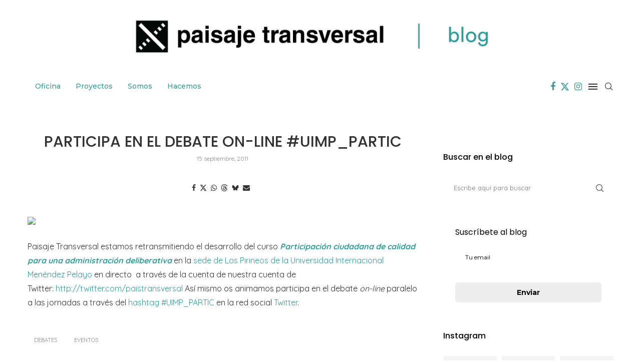

--- FILE ---
content_type: text/html; charset=UTF-8
request_url: https://paisajetransversal.org/2011/09/participa-en-el-debate-on-line/
body_size: 40843
content:
<!DOCTYPE html>
<html lang="es">
<head>
    <meta charset="UTF-8">
    <meta http-equiv="X-UA-Compatible" content="IE=edge">
    <meta name="viewport" content="width=device-width, initial-scale=1">
    <link rel="profile" href="https://gmpg.org/xfn/11"/>
    <link rel="alternate" type="application/rss+xml" title="Paisaje Transversal RSS Feed"
          href="https://paisajetransversal.org/feed/"/>
    <link rel="alternate" type="application/atom+xml" title="Paisaje Transversal Atom Feed"
          href="https://paisajetransversal.org/feed/atom/"/>
    <link rel="pingback" href="https://paisajetransversal.org/xmlrpc.php"/>
    <!--[if lt IE 9]>
	<script src="https://paisajetransversal.org/wp-content/themes/soledad/js/html5.js"></script>
	<![endif]-->
	<link rel='preconnect' href='https://fonts.googleapis.com' />
<link rel='preconnect' href='https://fonts.gstatic.com' />
<meta http-equiv='x-dns-prefetch-control' content='on'>
<link rel='dns-prefetch' href='//fonts.googleapis.com' />
<link rel='dns-prefetch' href='//fonts.gstatic.com' />
<link rel='dns-prefetch' href='//s.gravatar.com' />
<link rel='dns-prefetch' href='//www.google-analytics.com' />
<meta name='robots' content='index, follow, max-image-preview:large, max-snippet:-1, max-video-preview:-1' />

	<!-- This site is optimized with the Yoast SEO plugin v26.8 - https://yoast.com/product/yoast-seo-wordpress/ -->
	<title>PARTICIPA EN EL DEBATE ON-LINE #UIMP_PARTIC - Paisaje Transversal</title>
	<link rel="canonical" href="https://paisajetransversal.org/2011/09/participa-en-el-debate-on-line/" />
	<meta property="og:locale" content="es_ES" />
	<meta property="og:type" content="article" />
	<meta property="og:title" content="PARTICIPA EN EL DEBATE ON-LINE #UIMP_PARTIC - Paisaje Transversal" />
	<meta property="og:description" content="Paisaje Transversal estamos retransmitiendo el desarrollo del curso&nbsp;Participación ciudadana de calidad para una administración deliberativa&nbsp;en la&nbsp;sede de Los Pirineos de la Universidad Internacional Menéndez Pelayo&nbsp;en directo&nbsp; a través de la&hellip;" />
	<meta property="og:url" content="https://paisajetransversal.org/2011/09/participa-en-el-debate-on-line/" />
	<meta property="og:site_name" content="Paisaje Transversal" />
	<meta property="article:published_time" content="2011-09-15T17:26:00+00:00" />
	<meta property="article:modified_time" content="2020-04-29T15:26:49+00:00" />
	<meta property="og:image" content="https://www.negociaccion.net/blog/wp-content/uploads/2011/07/teclas2.jpg" />
	<meta name="author" content="Jon Aguirre Such" />
	<meta name="twitter:card" content="summary_large_image" />
	<meta name="twitter:label1" content="Escrito por" />
	<meta name="twitter:data1" content="Jon Aguirre Such" />
	<script type="application/ld+json" class="yoast-schema-graph">{"@context":"https://schema.org","@graph":[{"@type":"Article","@id":"https://paisajetransversal.org/2011/09/participa-en-el-debate-on-line/#article","isPartOf":{"@id":"https://paisajetransversal.org/2011/09/participa-en-el-debate-on-line/"},"author":{"name":"Jon Aguirre Such","@id":"https://paisajetransversal.org/#/schema/person/2fda6a3e1bed47ecb2e12e043b4e33aa"},"headline":"PARTICIPA EN EL DEBATE ON-LINE #UIMP_PARTIC","datePublished":"2011-09-15T17:26:00+00:00","dateModified":"2020-04-29T15:26:49+00:00","mainEntityOfPage":{"@id":"https://paisajetransversal.org/2011/09/participa-en-el-debate-on-line/"},"wordCount":87,"commentCount":0,"image":{"@id":"https://paisajetransversal.org/2011/09/participa-en-el-debate-on-line/#primaryimage"},"thumbnailUrl":"http://www.negociaccion.net/blog/wp-content/uploads/2011/07/teclas2.jpg","keywords":["Debates","Eventos"],"articleSection":["Uncategorized"],"inLanguage":"es","potentialAction":[{"@type":"CommentAction","name":"Comment","target":["https://paisajetransversal.org/2011/09/participa-en-el-debate-on-line/#respond"]}]},{"@type":"WebPage","@id":"https://paisajetransversal.org/2011/09/participa-en-el-debate-on-line/","url":"https://paisajetransversal.org/2011/09/participa-en-el-debate-on-line/","name":"PARTICIPA EN EL DEBATE ON-LINE #UIMP_PARTIC - Paisaje Transversal","isPartOf":{"@id":"https://paisajetransversal.org/#website"},"primaryImageOfPage":{"@id":"https://paisajetransversal.org/2011/09/participa-en-el-debate-on-line/#primaryimage"},"image":{"@id":"https://paisajetransversal.org/2011/09/participa-en-el-debate-on-line/#primaryimage"},"thumbnailUrl":"http://www.negociaccion.net/blog/wp-content/uploads/2011/07/teclas2.jpg","datePublished":"2011-09-15T17:26:00+00:00","dateModified":"2020-04-29T15:26:49+00:00","author":{"@id":"https://paisajetransversal.org/#/schema/person/2fda6a3e1bed47ecb2e12e043b4e33aa"},"breadcrumb":{"@id":"https://paisajetransversal.org/2011/09/participa-en-el-debate-on-line/#breadcrumb"},"inLanguage":"es","potentialAction":[{"@type":"ReadAction","target":["https://paisajetransversal.org/2011/09/participa-en-el-debate-on-line/"]}]},{"@type":"ImageObject","inLanguage":"es","@id":"https://paisajetransversal.org/2011/09/participa-en-el-debate-on-line/#primaryimage","url":"http://www.negociaccion.net/blog/wp-content/uploads/2011/07/teclas2.jpg","contentUrl":"http://www.negociaccion.net/blog/wp-content/uploads/2011/07/teclas2.jpg"},{"@type":"BreadcrumbList","@id":"https://paisajetransversal.org/2011/09/participa-en-el-debate-on-line/#breadcrumb","itemListElement":[{"@type":"ListItem","position":1,"name":"Portada","item":"https://paisajetransversal.org/"},{"@type":"ListItem","position":2,"name":"PARTICIPA EN EL DEBATE ON-LINE #UIMP_PARTIC"}]},{"@type":"WebSite","@id":"https://paisajetransversal.org/#website","url":"https://paisajetransversal.org/","name":"Paisaje Transversal","description":"Escuchar para Transformar la Ciudad","potentialAction":[{"@type":"SearchAction","target":{"@type":"EntryPoint","urlTemplate":"https://paisajetransversal.org/?s={search_term_string}"},"query-input":{"@type":"PropertyValueSpecification","valueRequired":true,"valueName":"search_term_string"}}],"inLanguage":"es"},{"@type":"Person","@id":"https://paisajetransversal.org/#/schema/person/2fda6a3e1bed47ecb2e12e043b4e33aa","name":"Jon Aguirre Such","image":{"@type":"ImageObject","inLanguage":"es","@id":"https://paisajetransversal.org/#/schema/person/image/","url":"https://secure.gravatar.com/avatar/?s=96&d=mm&r=g","contentUrl":"https://secure.gravatar.com/avatar/?s=96&d=mm&r=g","caption":"Jon Aguirre Such"},"url":"https://paisajetransversal.org/author/16274907017697666187/"}]}</script>
	<!-- / Yoast SEO plugin. -->


<link rel='dns-prefetch' href='//www.googletagmanager.com' />
<link rel='dns-prefetch' href='//fonts.googleapis.com' />
<link rel="alternate" type="application/rss+xml" title="Paisaje Transversal &raquo; Feed" href="https://paisajetransversal.org/feed/" />
<link rel="alternate" type="application/rss+xml" title="Paisaje Transversal &raquo; Feed de los comentarios" href="https://paisajetransversal.org/comments/feed/" />
<link rel="alternate" type="application/rss+xml" title="Paisaje Transversal &raquo; Comentario PARTICIPA EN EL DEBATE ON-LINE #UIMP_PARTIC del feed" href="https://paisajetransversal.org/2011/09/participa-en-el-debate-on-line/feed/" />
<link rel="alternate" title="oEmbed (JSON)" type="application/json+oembed" href="https://paisajetransversal.org/wp-json/oembed/1.0/embed?url=https%3A%2F%2Fpaisajetransversal.org%2F2011%2F09%2Fparticipa-en-el-debate-on-line%2F" />
<link rel="alternate" title="oEmbed (XML)" type="text/xml+oembed" href="https://paisajetransversal.org/wp-json/oembed/1.0/embed?url=https%3A%2F%2Fpaisajetransversal.org%2F2011%2F09%2Fparticipa-en-el-debate-on-line%2F&#038;format=xml" />
		<!-- This site uses the Google Analytics by ExactMetrics plugin v8.11.1 - Using Analytics tracking - https://www.exactmetrics.com/ -->
							<script src="//www.googletagmanager.com/gtag/js?id=G-RR8H6WHMP7"  data-cfasync="false" data-wpfc-render="false" type="text/javascript" async></script>
			<script data-cfasync="false" data-wpfc-render="false" type="text/javascript">
				var em_version = '8.11.1';
				var em_track_user = true;
				var em_no_track_reason = '';
								var ExactMetricsDefaultLocations = {"page_location":"https:\/\/paisajetransversal.org\/2011\/09\/participa-en-el-debate-on-line\/"};
								if ( typeof ExactMetricsPrivacyGuardFilter === 'function' ) {
					var ExactMetricsLocations = (typeof ExactMetricsExcludeQuery === 'object') ? ExactMetricsPrivacyGuardFilter( ExactMetricsExcludeQuery ) : ExactMetricsPrivacyGuardFilter( ExactMetricsDefaultLocations );
				} else {
					var ExactMetricsLocations = (typeof ExactMetricsExcludeQuery === 'object') ? ExactMetricsExcludeQuery : ExactMetricsDefaultLocations;
				}

								var disableStrs = [
										'ga-disable-G-RR8H6WHMP7',
									];

				/* Function to detect opted out users */
				function __gtagTrackerIsOptedOut() {
					for (var index = 0; index < disableStrs.length; index++) {
						if (document.cookie.indexOf(disableStrs[index] + '=true') > -1) {
							return true;
						}
					}

					return false;
				}

				/* Disable tracking if the opt-out cookie exists. */
				if (__gtagTrackerIsOptedOut()) {
					for (var index = 0; index < disableStrs.length; index++) {
						window[disableStrs[index]] = true;
					}
				}

				/* Opt-out function */
				function __gtagTrackerOptout() {
					for (var index = 0; index < disableStrs.length; index++) {
						document.cookie = disableStrs[index] + '=true; expires=Thu, 31 Dec 2099 23:59:59 UTC; path=/';
						window[disableStrs[index]] = true;
					}
				}

				if ('undefined' === typeof gaOptout) {
					function gaOptout() {
						__gtagTrackerOptout();
					}
				}
								window.dataLayer = window.dataLayer || [];

				window.ExactMetricsDualTracker = {
					helpers: {},
					trackers: {},
				};
				if (em_track_user) {
					function __gtagDataLayer() {
						dataLayer.push(arguments);
					}

					function __gtagTracker(type, name, parameters) {
						if (!parameters) {
							parameters = {};
						}

						if (parameters.send_to) {
							__gtagDataLayer.apply(null, arguments);
							return;
						}

						if (type === 'event') {
														parameters.send_to = exactmetrics_frontend.v4_id;
							var hookName = name;
							if (typeof parameters['event_category'] !== 'undefined') {
								hookName = parameters['event_category'] + ':' + name;
							}

							if (typeof ExactMetricsDualTracker.trackers[hookName] !== 'undefined') {
								ExactMetricsDualTracker.trackers[hookName](parameters);
							} else {
								__gtagDataLayer('event', name, parameters);
							}
							
						} else {
							__gtagDataLayer.apply(null, arguments);
						}
					}

					__gtagTracker('js', new Date());
					__gtagTracker('set', {
						'developer_id.dNDMyYj': true,
											});
					if ( ExactMetricsLocations.page_location ) {
						__gtagTracker('set', ExactMetricsLocations);
					}
										__gtagTracker('config', 'G-RR8H6WHMP7', {"forceSSL":"true","link_attribution":"true"} );
										window.gtag = __gtagTracker;										(function () {
						/* https://developers.google.com/analytics/devguides/collection/analyticsjs/ */
						/* ga and __gaTracker compatibility shim. */
						var noopfn = function () {
							return null;
						};
						var newtracker = function () {
							return new Tracker();
						};
						var Tracker = function () {
							return null;
						};
						var p = Tracker.prototype;
						p.get = noopfn;
						p.set = noopfn;
						p.send = function () {
							var args = Array.prototype.slice.call(arguments);
							args.unshift('send');
							__gaTracker.apply(null, args);
						};
						var __gaTracker = function () {
							var len = arguments.length;
							if (len === 0) {
								return;
							}
							var f = arguments[len - 1];
							if (typeof f !== 'object' || f === null || typeof f.hitCallback !== 'function') {
								if ('send' === arguments[0]) {
									var hitConverted, hitObject = false, action;
									if ('event' === arguments[1]) {
										if ('undefined' !== typeof arguments[3]) {
											hitObject = {
												'eventAction': arguments[3],
												'eventCategory': arguments[2],
												'eventLabel': arguments[4],
												'value': arguments[5] ? arguments[5] : 1,
											}
										}
									}
									if ('pageview' === arguments[1]) {
										if ('undefined' !== typeof arguments[2]) {
											hitObject = {
												'eventAction': 'page_view',
												'page_path': arguments[2],
											}
										}
									}
									if (typeof arguments[2] === 'object') {
										hitObject = arguments[2];
									}
									if (typeof arguments[5] === 'object') {
										Object.assign(hitObject, arguments[5]);
									}
									if ('undefined' !== typeof arguments[1].hitType) {
										hitObject = arguments[1];
										if ('pageview' === hitObject.hitType) {
											hitObject.eventAction = 'page_view';
										}
									}
									if (hitObject) {
										action = 'timing' === arguments[1].hitType ? 'timing_complete' : hitObject.eventAction;
										hitConverted = mapArgs(hitObject);
										__gtagTracker('event', action, hitConverted);
									}
								}
								return;
							}

							function mapArgs(args) {
								var arg, hit = {};
								var gaMap = {
									'eventCategory': 'event_category',
									'eventAction': 'event_action',
									'eventLabel': 'event_label',
									'eventValue': 'event_value',
									'nonInteraction': 'non_interaction',
									'timingCategory': 'event_category',
									'timingVar': 'name',
									'timingValue': 'value',
									'timingLabel': 'event_label',
									'page': 'page_path',
									'location': 'page_location',
									'title': 'page_title',
									'referrer' : 'page_referrer',
								};
								for (arg in args) {
																		if (!(!args.hasOwnProperty(arg) || !gaMap.hasOwnProperty(arg))) {
										hit[gaMap[arg]] = args[arg];
									} else {
										hit[arg] = args[arg];
									}
								}
								return hit;
							}

							try {
								f.hitCallback();
							} catch (ex) {
							}
						};
						__gaTracker.create = newtracker;
						__gaTracker.getByName = newtracker;
						__gaTracker.getAll = function () {
							return [];
						};
						__gaTracker.remove = noopfn;
						__gaTracker.loaded = true;
						window['__gaTracker'] = __gaTracker;
					})();
									} else {
										console.log("");
					(function () {
						function __gtagTracker() {
							return null;
						}

						window['__gtagTracker'] = __gtagTracker;
						window['gtag'] = __gtagTracker;
					})();
									}
			</script>
							<!-- / Google Analytics by ExactMetrics -->
		<style id='wp-img-auto-sizes-contain-inline-css' type='text/css'>
img:is([sizes=auto i],[sizes^="auto," i]){contain-intrinsic-size:3000px 1500px}
/*# sourceURL=wp-img-auto-sizes-contain-inline-css */
</style>

<style id='wp-emoji-styles-inline-css' type='text/css'>

	img.wp-smiley, img.emoji {
		display: inline !important;
		border: none !important;
		box-shadow: none !important;
		height: 1em !important;
		width: 1em !important;
		margin: 0 0.07em !important;
		vertical-align: -0.1em !important;
		background: none !important;
		padding: 0 !important;
	}
/*# sourceURL=wp-emoji-styles-inline-css */
</style>
<link rel='stylesheet' id='wp-block-library-css' href='https://paisajetransversal.org/wp-includes/css/dist/block-library/style.min.css?ver=6.9' type='text/css' media='all' />
<style id='wp-block-library-theme-inline-css' type='text/css'>
.wp-block-audio :where(figcaption){color:#555;font-size:13px;text-align:center}.is-dark-theme .wp-block-audio :where(figcaption){color:#ffffffa6}.wp-block-audio{margin:0 0 1em}.wp-block-code{border:1px solid #ccc;border-radius:4px;font-family:Menlo,Consolas,monaco,monospace;padding:.8em 1em}.wp-block-embed :where(figcaption){color:#555;font-size:13px;text-align:center}.is-dark-theme .wp-block-embed :where(figcaption){color:#ffffffa6}.wp-block-embed{margin:0 0 1em}.blocks-gallery-caption{color:#555;font-size:13px;text-align:center}.is-dark-theme .blocks-gallery-caption{color:#ffffffa6}:root :where(.wp-block-image figcaption){color:#555;font-size:13px;text-align:center}.is-dark-theme :root :where(.wp-block-image figcaption){color:#ffffffa6}.wp-block-image{margin:0 0 1em}.wp-block-pullquote{border-bottom:4px solid;border-top:4px solid;color:currentColor;margin-bottom:1.75em}.wp-block-pullquote :where(cite),.wp-block-pullquote :where(footer),.wp-block-pullquote__citation{color:currentColor;font-size:.8125em;font-style:normal;text-transform:uppercase}.wp-block-quote{border-left:.25em solid;margin:0 0 1.75em;padding-left:1em}.wp-block-quote cite,.wp-block-quote footer{color:currentColor;font-size:.8125em;font-style:normal;position:relative}.wp-block-quote:where(.has-text-align-right){border-left:none;border-right:.25em solid;padding-left:0;padding-right:1em}.wp-block-quote:where(.has-text-align-center){border:none;padding-left:0}.wp-block-quote.is-large,.wp-block-quote.is-style-large,.wp-block-quote:where(.is-style-plain){border:none}.wp-block-search .wp-block-search__label{font-weight:700}.wp-block-search__button{border:1px solid #ccc;padding:.375em .625em}:where(.wp-block-group.has-background){padding:1.25em 2.375em}.wp-block-separator.has-css-opacity{opacity:.4}.wp-block-separator{border:none;border-bottom:2px solid;margin-left:auto;margin-right:auto}.wp-block-separator.has-alpha-channel-opacity{opacity:1}.wp-block-separator:not(.is-style-wide):not(.is-style-dots){width:100px}.wp-block-separator.has-background:not(.is-style-dots){border-bottom:none;height:1px}.wp-block-separator.has-background:not(.is-style-wide):not(.is-style-dots){height:2px}.wp-block-table{margin:0 0 1em}.wp-block-table td,.wp-block-table th{word-break:normal}.wp-block-table :where(figcaption){color:#555;font-size:13px;text-align:center}.is-dark-theme .wp-block-table :where(figcaption){color:#ffffffa6}.wp-block-video :where(figcaption){color:#555;font-size:13px;text-align:center}.is-dark-theme .wp-block-video :where(figcaption){color:#ffffffa6}.wp-block-video{margin:0 0 1em}:root :where(.wp-block-template-part.has-background){margin-bottom:0;margin-top:0;padding:1.25em 2.375em}
/*# sourceURL=/wp-includes/css/dist/block-library/theme.min.css */
</style>
<style id='classic-theme-styles-inline-css' type='text/css'>
/*! This file is auto-generated */
.wp-block-button__link{color:#fff;background-color:#32373c;border-radius:9999px;box-shadow:none;text-decoration:none;padding:calc(.667em + 2px) calc(1.333em + 2px);font-size:1.125em}.wp-block-file__button{background:#32373c;color:#fff;text-decoration:none}
/*# sourceURL=/wp-includes/css/classic-themes.min.css */
</style>
<style id='block-soledad-style-inline-css' type='text/css'>
.pchead-e-block{--pcborder-cl:#dedede;--pcaccent-cl:#6eb48c}.heading1-style-1>h1,.heading1-style-2>h1,.heading2-style-1>h2,.heading2-style-2>h2,.heading3-style-1>h3,.heading3-style-2>h3,.heading4-style-1>h4,.heading4-style-2>h4,.heading5-style-1>h5,.heading5-style-2>h5{padding-bottom:8px;border-bottom:1px solid var(--pcborder-cl);overflow:hidden}.heading1-style-2>h1,.heading2-style-2>h2,.heading3-style-2>h3,.heading4-style-2>h4,.heading5-style-2>h5{border-bottom-width:0;position:relative}.heading1-style-2>h1:before,.heading2-style-2>h2:before,.heading3-style-2>h3:before,.heading4-style-2>h4:before,.heading5-style-2>h5:before{content:'';width:50px;height:2px;bottom:0;left:0;z-index:2;background:var(--pcaccent-cl);position:absolute}.heading1-style-2>h1:after,.heading2-style-2>h2:after,.heading3-style-2>h3:after,.heading4-style-2>h4:after,.heading5-style-2>h5:after{content:'';width:100%;height:2px;bottom:0;left:20px;z-index:1;background:var(--pcborder-cl);position:absolute}.heading1-style-3>h1,.heading1-style-4>h1,.heading2-style-3>h2,.heading2-style-4>h2,.heading3-style-3>h3,.heading3-style-4>h3,.heading4-style-3>h4,.heading4-style-4>h4,.heading5-style-3>h5,.heading5-style-4>h5{position:relative;padding-left:20px}.heading1-style-3>h1:before,.heading1-style-4>h1:before,.heading2-style-3>h2:before,.heading2-style-4>h2:before,.heading3-style-3>h3:before,.heading3-style-4>h3:before,.heading4-style-3>h4:before,.heading4-style-4>h4:before,.heading5-style-3>h5:before,.heading5-style-4>h5:before{width:10px;height:100%;content:'';position:absolute;top:0;left:0;bottom:0;background:var(--pcaccent-cl)}.heading1-style-4>h1,.heading2-style-4>h2,.heading3-style-4>h3,.heading4-style-4>h4,.heading5-style-4>h5{padding:10px 20px;background:#f1f1f1}.heading1-style-5>h1,.heading2-style-5>h2,.heading3-style-5>h3,.heading4-style-5>h4,.heading5-style-5>h5{position:relative;z-index:1}.heading1-style-5>h1:before,.heading2-style-5>h2:before,.heading3-style-5>h3:before,.heading4-style-5>h4:before,.heading5-style-5>h5:before{content:"";position:absolute;left:0;bottom:0;width:200px;height:50%;transform:skew(-25deg) translateX(0);background:var(--pcaccent-cl);z-index:-1;opacity:.4}.heading1-style-6>h1,.heading2-style-6>h2,.heading3-style-6>h3,.heading4-style-6>h4,.heading5-style-6>h5{text-decoration:underline;text-underline-offset:2px;text-decoration-thickness:4px;text-decoration-color:var(--pcaccent-cl)}
/*# sourceURL=https://paisajetransversal.org/wp-content/themes/soledad/inc/block/heading-styles/build/style.min.css */
</style>
<style id='global-styles-inline-css' type='text/css'>
:root{--wp--preset--aspect-ratio--square: 1;--wp--preset--aspect-ratio--4-3: 4/3;--wp--preset--aspect-ratio--3-4: 3/4;--wp--preset--aspect-ratio--3-2: 3/2;--wp--preset--aspect-ratio--2-3: 2/3;--wp--preset--aspect-ratio--16-9: 16/9;--wp--preset--aspect-ratio--9-16: 9/16;--wp--preset--color--black: #000000;--wp--preset--color--cyan-bluish-gray: #abb8c3;--wp--preset--color--white: #ffffff;--wp--preset--color--pale-pink: #f78da7;--wp--preset--color--vivid-red: #cf2e2e;--wp--preset--color--luminous-vivid-orange: #ff6900;--wp--preset--color--luminous-vivid-amber: #fcb900;--wp--preset--color--light-green-cyan: #7bdcb5;--wp--preset--color--vivid-green-cyan: #00d084;--wp--preset--color--pale-cyan-blue: #8ed1fc;--wp--preset--color--vivid-cyan-blue: #0693e3;--wp--preset--color--vivid-purple: #9b51e0;--wp--preset--gradient--vivid-cyan-blue-to-vivid-purple: linear-gradient(135deg,rgb(6,147,227) 0%,rgb(155,81,224) 100%);--wp--preset--gradient--light-green-cyan-to-vivid-green-cyan: linear-gradient(135deg,rgb(122,220,180) 0%,rgb(0,208,130) 100%);--wp--preset--gradient--luminous-vivid-amber-to-luminous-vivid-orange: linear-gradient(135deg,rgb(252,185,0) 0%,rgb(255,105,0) 100%);--wp--preset--gradient--luminous-vivid-orange-to-vivid-red: linear-gradient(135deg,rgb(255,105,0) 0%,rgb(207,46,46) 100%);--wp--preset--gradient--very-light-gray-to-cyan-bluish-gray: linear-gradient(135deg,rgb(238,238,238) 0%,rgb(169,184,195) 100%);--wp--preset--gradient--cool-to-warm-spectrum: linear-gradient(135deg,rgb(74,234,220) 0%,rgb(151,120,209) 20%,rgb(207,42,186) 40%,rgb(238,44,130) 60%,rgb(251,105,98) 80%,rgb(254,248,76) 100%);--wp--preset--gradient--blush-light-purple: linear-gradient(135deg,rgb(255,206,236) 0%,rgb(152,150,240) 100%);--wp--preset--gradient--blush-bordeaux: linear-gradient(135deg,rgb(254,205,165) 0%,rgb(254,45,45) 50%,rgb(107,0,62) 100%);--wp--preset--gradient--luminous-dusk: linear-gradient(135deg,rgb(255,203,112) 0%,rgb(199,81,192) 50%,rgb(65,88,208) 100%);--wp--preset--gradient--pale-ocean: linear-gradient(135deg,rgb(255,245,203) 0%,rgb(182,227,212) 50%,rgb(51,167,181) 100%);--wp--preset--gradient--electric-grass: linear-gradient(135deg,rgb(202,248,128) 0%,rgb(113,206,126) 100%);--wp--preset--gradient--midnight: linear-gradient(135deg,rgb(2,3,129) 0%,rgb(40,116,252) 100%);--wp--preset--font-size--small: 12px;--wp--preset--font-size--medium: 20px;--wp--preset--font-size--large: 32px;--wp--preset--font-size--x-large: 42px;--wp--preset--font-size--normal: 14px;--wp--preset--font-size--huge: 42px;--wp--preset--spacing--20: 0.44rem;--wp--preset--spacing--30: 0.67rem;--wp--preset--spacing--40: 1rem;--wp--preset--spacing--50: 1.5rem;--wp--preset--spacing--60: 2.25rem;--wp--preset--spacing--70: 3.38rem;--wp--preset--spacing--80: 5.06rem;--wp--preset--shadow--natural: 6px 6px 9px rgba(0, 0, 0, 0.2);--wp--preset--shadow--deep: 12px 12px 50px rgba(0, 0, 0, 0.4);--wp--preset--shadow--sharp: 6px 6px 0px rgba(0, 0, 0, 0.2);--wp--preset--shadow--outlined: 6px 6px 0px -3px rgb(255, 255, 255), 6px 6px rgb(0, 0, 0);--wp--preset--shadow--crisp: 6px 6px 0px rgb(0, 0, 0);}:where(.is-layout-flex){gap: 0.5em;}:where(.is-layout-grid){gap: 0.5em;}body .is-layout-flex{display: flex;}.is-layout-flex{flex-wrap: wrap;align-items: center;}.is-layout-flex > :is(*, div){margin: 0;}body .is-layout-grid{display: grid;}.is-layout-grid > :is(*, div){margin: 0;}:where(.wp-block-columns.is-layout-flex){gap: 2em;}:where(.wp-block-columns.is-layout-grid){gap: 2em;}:where(.wp-block-post-template.is-layout-flex){gap: 1.25em;}:where(.wp-block-post-template.is-layout-grid){gap: 1.25em;}.has-black-color{color: var(--wp--preset--color--black) !important;}.has-cyan-bluish-gray-color{color: var(--wp--preset--color--cyan-bluish-gray) !important;}.has-white-color{color: var(--wp--preset--color--white) !important;}.has-pale-pink-color{color: var(--wp--preset--color--pale-pink) !important;}.has-vivid-red-color{color: var(--wp--preset--color--vivid-red) !important;}.has-luminous-vivid-orange-color{color: var(--wp--preset--color--luminous-vivid-orange) !important;}.has-luminous-vivid-amber-color{color: var(--wp--preset--color--luminous-vivid-amber) !important;}.has-light-green-cyan-color{color: var(--wp--preset--color--light-green-cyan) !important;}.has-vivid-green-cyan-color{color: var(--wp--preset--color--vivid-green-cyan) !important;}.has-pale-cyan-blue-color{color: var(--wp--preset--color--pale-cyan-blue) !important;}.has-vivid-cyan-blue-color{color: var(--wp--preset--color--vivid-cyan-blue) !important;}.has-vivid-purple-color{color: var(--wp--preset--color--vivid-purple) !important;}.has-black-background-color{background-color: var(--wp--preset--color--black) !important;}.has-cyan-bluish-gray-background-color{background-color: var(--wp--preset--color--cyan-bluish-gray) !important;}.has-white-background-color{background-color: var(--wp--preset--color--white) !important;}.has-pale-pink-background-color{background-color: var(--wp--preset--color--pale-pink) !important;}.has-vivid-red-background-color{background-color: var(--wp--preset--color--vivid-red) !important;}.has-luminous-vivid-orange-background-color{background-color: var(--wp--preset--color--luminous-vivid-orange) !important;}.has-luminous-vivid-amber-background-color{background-color: var(--wp--preset--color--luminous-vivid-amber) !important;}.has-light-green-cyan-background-color{background-color: var(--wp--preset--color--light-green-cyan) !important;}.has-vivid-green-cyan-background-color{background-color: var(--wp--preset--color--vivid-green-cyan) !important;}.has-pale-cyan-blue-background-color{background-color: var(--wp--preset--color--pale-cyan-blue) !important;}.has-vivid-cyan-blue-background-color{background-color: var(--wp--preset--color--vivid-cyan-blue) !important;}.has-vivid-purple-background-color{background-color: var(--wp--preset--color--vivid-purple) !important;}.has-black-border-color{border-color: var(--wp--preset--color--black) !important;}.has-cyan-bluish-gray-border-color{border-color: var(--wp--preset--color--cyan-bluish-gray) !important;}.has-white-border-color{border-color: var(--wp--preset--color--white) !important;}.has-pale-pink-border-color{border-color: var(--wp--preset--color--pale-pink) !important;}.has-vivid-red-border-color{border-color: var(--wp--preset--color--vivid-red) !important;}.has-luminous-vivid-orange-border-color{border-color: var(--wp--preset--color--luminous-vivid-orange) !important;}.has-luminous-vivid-amber-border-color{border-color: var(--wp--preset--color--luminous-vivid-amber) !important;}.has-light-green-cyan-border-color{border-color: var(--wp--preset--color--light-green-cyan) !important;}.has-vivid-green-cyan-border-color{border-color: var(--wp--preset--color--vivid-green-cyan) !important;}.has-pale-cyan-blue-border-color{border-color: var(--wp--preset--color--pale-cyan-blue) !important;}.has-vivid-cyan-blue-border-color{border-color: var(--wp--preset--color--vivid-cyan-blue) !important;}.has-vivid-purple-border-color{border-color: var(--wp--preset--color--vivid-purple) !important;}.has-vivid-cyan-blue-to-vivid-purple-gradient-background{background: var(--wp--preset--gradient--vivid-cyan-blue-to-vivid-purple) !important;}.has-light-green-cyan-to-vivid-green-cyan-gradient-background{background: var(--wp--preset--gradient--light-green-cyan-to-vivid-green-cyan) !important;}.has-luminous-vivid-amber-to-luminous-vivid-orange-gradient-background{background: var(--wp--preset--gradient--luminous-vivid-amber-to-luminous-vivid-orange) !important;}.has-luminous-vivid-orange-to-vivid-red-gradient-background{background: var(--wp--preset--gradient--luminous-vivid-orange-to-vivid-red) !important;}.has-very-light-gray-to-cyan-bluish-gray-gradient-background{background: var(--wp--preset--gradient--very-light-gray-to-cyan-bluish-gray) !important;}.has-cool-to-warm-spectrum-gradient-background{background: var(--wp--preset--gradient--cool-to-warm-spectrum) !important;}.has-blush-light-purple-gradient-background{background: var(--wp--preset--gradient--blush-light-purple) !important;}.has-blush-bordeaux-gradient-background{background: var(--wp--preset--gradient--blush-bordeaux) !important;}.has-luminous-dusk-gradient-background{background: var(--wp--preset--gradient--luminous-dusk) !important;}.has-pale-ocean-gradient-background{background: var(--wp--preset--gradient--pale-ocean) !important;}.has-electric-grass-gradient-background{background: var(--wp--preset--gradient--electric-grass) !important;}.has-midnight-gradient-background{background: var(--wp--preset--gradient--midnight) !important;}.has-small-font-size{font-size: var(--wp--preset--font-size--small) !important;}.has-medium-font-size{font-size: var(--wp--preset--font-size--medium) !important;}.has-large-font-size{font-size: var(--wp--preset--font-size--large) !important;}.has-x-large-font-size{font-size: var(--wp--preset--font-size--x-large) !important;}
:where(.wp-block-post-template.is-layout-flex){gap: 1.25em;}:where(.wp-block-post-template.is-layout-grid){gap: 1.25em;}
:where(.wp-block-term-template.is-layout-flex){gap: 1.25em;}:where(.wp-block-term-template.is-layout-grid){gap: 1.25em;}
:where(.wp-block-columns.is-layout-flex){gap: 2em;}:where(.wp-block-columns.is-layout-grid){gap: 2em;}
:root :where(.wp-block-pullquote){font-size: 1.5em;line-height: 1.6;}
/*# sourceURL=global-styles-inline-css */
</style>
<link rel='stylesheet' id='contact-form-7-css' href='https://paisajetransversal.org/wp-content/plugins/contact-form-7/includes/css/styles.css?ver=6.1.4' type='text/css' media='all' />
<link rel='stylesheet' id='micro_archives-css' href='https://paisajetransversal.org/wp-content/plugins/micro-archive-widget/style.css?ver=1.0' type='text/css' media='all' />
<link rel='stylesheet' id='penci-review-css' href='https://paisajetransversal.org/wp-content/plugins/penci-review/css/style.css?ver=3.4' type='text/css' media='all' />
<link rel='stylesheet' id='penci-oswald-css' href='//fonts.googleapis.com/css?family=Oswald%3A400&#038;display=swap&#038;ver=6.9' type='text/css' media='all' />
<link rel='stylesheet' id='penci-fonts-css' href='https://fonts.googleapis.com/css?family=Poppins%3A300%2C300italic%2C400%2C400italic%2C500%2C500italic%2C700%2C700italic%2C800%2C800italic%7CQuicksand%3A300%2C300italic%2C400%2C400italic%2C500%2C500italic%2C700%2C700italic%2C800%2C800italic%7CMontserrat%3A300%2C300italic%2C400%2C400italic%2C500%2C500italic%2C600%2C600italic%2C700%2C700italic%2C800%2C800italic%26subset%3Dlatin%2Ccyrillic%2Ccyrillic-ext%2Cgreek%2Cgreek-ext%2Clatin-ext&#038;display=swap&#038;ver=8.6.7' type='text/css' media='' />
<link rel='stylesheet' id='penci-main-style-css' href='https://paisajetransversal.org/wp-content/themes/soledad/main.css?ver=8.6.7' type='text/css' media='all' />
<link rel='stylesheet' id='penci-swiper-bundle-css' href='https://paisajetransversal.org/wp-content/themes/soledad/css/swiper-bundle.min.css?ver=8.6.7' type='text/css' media='all' />
<link rel='stylesheet' id='penci-font-awesomeold-css' href='https://paisajetransversal.org/wp-content/themes/soledad/css/font-awesome.4.7.0.swap.min.css?ver=4.7.0' type='text/css' media='all' />
<link rel='stylesheet' id='penci_icon-css' href='https://paisajetransversal.org/wp-content/themes/soledad/css/penci-icon.css?ver=8.6.7' type='text/css' media='all' />
<link rel='stylesheet' id='penci_style-css' href='https://paisajetransversal.org/wp-content/themes/soledad/style.css?ver=8.6.7' type='text/css' media='all' />
<link rel='stylesheet' id='penci_social_counter-css' href='https://paisajetransversal.org/wp-content/themes/soledad/css/social-counter.css?ver=8.6.7' type='text/css' media='all' />
<link rel='stylesheet' id='elementor-icons-css' href='https://paisajetransversal.org/wp-content/plugins/elementor/assets/lib/eicons/css/elementor-icons.min.css?ver=5.46.0' type='text/css' media='all' />
<link rel='stylesheet' id='elementor-frontend-css' href='https://paisajetransversal.org/wp-content/plugins/elementor/assets/css/frontend.min.css?ver=3.34.2' type='text/css' media='all' />
<link rel='stylesheet' id='elementor-post-6135-css' href='https://paisajetransversal.org/wp-content/uploads/elementor/css/post-6135.css?ver=1768909246' type='text/css' media='all' />
<link rel='stylesheet' id='penci-recipe-css-css' href='https://paisajetransversal.org/wp-content/plugins/penci-recipe/css/recipe.css?ver=4.0' type='text/css' media='all' />
<link rel='stylesheet' id='elementor-gf-local-roboto-css' href='https://paisajetransversal.org/wp-content/uploads/elementor/google-fonts/css/roboto.css?ver=1754051517' type='text/css' media='all' />
<link rel='stylesheet' id='elementor-gf-local-robotoslab-css' href='https://paisajetransversal.org/wp-content/uploads/elementor/google-fonts/css/robotoslab.css?ver=1754051519' type='text/css' media='all' />
<script type="text/javascript" id="real3d-flipbook-global-js-extra">
/* <![CDATA[ */
var flipbookOptions_global = {"pages":[],"pdfUrl":"","printPdfUrl":"","tableOfContent":[],"id":"","bookId":"","date":"","lightboxThumbnailUrl":"","mode":"normal","viewMode":"webgl","pageTextureSize":"3000","pageTextureSizeSmall":"1500","pageTextureSizeMobile":"","pageTextureSizeMobileSmall":"1000","minPixelRatio":"1","pdfTextLayer":"true","zoomMin":"0.9","zoomStep":"2","zoomSize":"","zoomReset":"false","doubleClickZoom":"true","pageDrag":"true","singlePageMode":"false","pageFlipDuration":"1","sound":"true","startPage":"1","pageNumberOffset":"0","deeplinking":{"enabled":"false","prefix":""},"responsiveView":"true","responsiveViewTreshold":"768","responsiveViewRatio":"1","cover":"true","backCover":"true","scaleCover":"false","pageCaptions":"false","height":"400","responsiveHeight":"true","containerRatio":"","thumbnailsOnStart":"false","contentOnStart":"false","searchOnStart":"","searchResultsThumbs":"false","tableOfContentCloseOnClick":"true","thumbsCloseOnClick":"true","autoplayOnStart":"false","autoplayInterval":"3000","autoplayLoop":"true","autoplayStartPage":"1","rightToLeft":"false","pageWidth":"","pageHeight":"","thumbSize":"130","logoImg":"","logoUrl":"","logoUrlTarget":"","logoCSS":"position:absolute;left:0;top:0;","menuSelector":"","zIndex":"auto","preloaderText":"","googleAnalyticsTrackingCode":"","pdfBrowserViewerIfIE":"false","modeMobile":"","viewModeMobile":"","aspectMobile":"","aspectRatioMobile":"0.71","singlePageModeIfMobile":"false","logoHideOnMobile":"false","mobile":{"thumbnailsOnStart":"false","contentOnStart":"false","pagesInMemory":"6","bitmapResizeHeight":"","bitmapResizeQuality":"","currentPage":{"enabled":"false"},"pdfUrl":""},"lightboxCssClass":"","lightboxLink":"","lightboxLinkNewWindow":"true","lightboxBackground":"rgb(81, 85, 88)","lightboxBackgroundPattern":"","lightboxBackgroundImage":"","lightboxContainerCSS":"display:inline-block;padding:10px;","lightboxThumbnailHeight":"300","lightboxThumbnailUrlCSS":"display:block;","lightboxThumbnailInfo":"false","lightboxThumbnailInfoText":"","lightboxThumbnailInfoCSS":"top: 0;  width: 100%; height: 100%; font-size: 16px; color: #000; background: rgba(255,255,255,.8); ","showTitle":"false","showDate":"false","hideThumbnail":"false","lightboxText":"","lightboxTextCSS":"display:block;","lightboxTextPosition":"top","lightBoxOpened":"false","lightBoxFullscreen":"false","lightboxStartPage":"","lightboxMarginV":"0","lightboxMarginH":"0","lights":"true","lightPositionX":"0","lightPositionY":"150","lightPositionZ":"1400","lightIntensity":"0.6","shadows":"true","shadowMapSize":"2048","shadowOpacity":"0.2","shadowDistance":"15","pageHardness":"2","coverHardness":"2","pageRoughness":"1","pageMetalness":"0","pageSegmentsW":"6","pageSegmentsH":"1","pagesInMemory":"20","bitmapResizeHeight":"","bitmapResizeQuality":"","pageMiddleShadowSize":"4","pageMiddleShadowColorL":"#7F7F7F","pageMiddleShadowColorR":"#AAAAAA","antialias":"false","pan":"0","tilt":"0","rotateCameraOnMouseDrag":"true","panMax":"20","panMin":"-20","tiltMax":"0","tiltMin":"0","currentPage":{"enabled":"true","title":"Current page","hAlign":"left","vAlign":"top"},"btnAutoplay":{"enabled":"true","title":"Autoplay"},"btnNext":{"enabled":"true","title":"Next Page"},"btnLast":{"enabled":"false","title":"Last Page"},"btnPrev":{"enabled":"true","title":"Previous Page"},"btnFirst":{"enabled":"false","title":"First Page"},"btnZoomIn":{"enabled":"true","title":"Zoom in"},"btnZoomOut":{"enabled":"true","title":"Zoom out"},"btnToc":{"enabled":"true","title":"Table of Contents"},"btnThumbs":{"enabled":"true","title":"Pages"},"btnShare":{"enabled":"true","title":"Share"},"btnNotes":{"enabled":"false","title":"Notes"},"btnDownloadPages":{"enabled":"false","url":"","title":"Download pages"},"btnDownloadPdf":{"enabled":"true","url":"","title":"Download PDF","forceDownload":"true","openInNewWindow":"true"},"btnSound":{"enabled":"true","title":"Sound"},"btnExpand":{"enabled":"true","title":"Toggle fullscreen"},"btnSingle":{"enabled":"true","title":"Toggle single page"},"btnSearch":{"enabled":"false","title":"Search"},"search":{"enabled":"false","title":"Search"},"btnBookmark":{"enabled":"false","title":"Bookmark"},"btnPrint":{"enabled":"true","title":"Print"},"btnTools":{"enabled":"true","title":"Tools"},"btnClose":{"enabled":"true","title":"Close"},"whatsapp":{"enabled":"true"},"twitter":{"enabled":"true"},"facebook":{"enabled":"true"},"pinterest":{"enabled":"true"},"email":{"enabled":"true"},"linkedin":{"enabled":"true"},"digg":{"enabled":"false"},"reddit":{"enabled":"false"},"shareUrl":"","shareTitle":"","shareImage":"","layout":"1","icons":"FontAwesome","skin":"light","useFontAwesome5":"true","sideNavigationButtons":"true","menuNavigationButtons":"false","backgroundColor":"rgb(81, 85, 88)","backgroundPattern":"","backgroundImage":"","backgroundTransparent":"false","menuBackground":"","menuShadow":"","menuMargin":"0","menuPadding":"0","menuOverBook":"false","menuFloating":"false","menuTransparent":"false","menu2Background":"","menu2Shadow":"","menu2Margin":"0","menu2Padding":"0","menu2OverBook":"true","menu2Floating":"false","menu2Transparent":"true","skinColor":"","skinBackground":"","hideMenu":"false","menuAlignHorizontal":"center","btnColor":"","btnColorHover":"","btnBackground":"none","btnRadius":"0","btnMargin":"0","btnSize":"18","btnPaddingV":"10","btnPaddingH":"10","btnShadow":"","btnTextShadow":"","btnBorder":"","arrowColor":"#fff","arrowColorHover":"#fff","arrowBackground":"rgba(0,0,0,0)","arrowBackgroundHover":"rgba(0, 0, 0, .15)","arrowRadius":"4","arrowMargin":"4","arrowSize":"40","arrowPadding":"10","arrowTextShadow":"0px 0px 1px rgba(0, 0, 0, 1)","arrowBorder":"","closeBtnColorHover":"#FFF","closeBtnBackground":"rgba(0,0,0,.4)","closeBtnRadius":"0","closeBtnMargin":"0","closeBtnSize":"20","closeBtnPadding":"5","closeBtnTextShadow":"","closeBtnBorder":"","floatingBtnColor":"","floatingBtnColorHover":"","floatingBtnBackground":"","floatingBtnBackgroundHover":"","floatingBtnRadius":"","floatingBtnMargin":"","floatingBtnSize":"","floatingBtnPadding":"","floatingBtnShadow":"","floatingBtnTextShadow":"","floatingBtnBorder":"","currentPageMarginV":"5","currentPageMarginH":"5","arrowsAlwaysEnabledForNavigation":"true","arrowsDisabledNotFullscreen":"true","touchSwipeEnabled":"true","fitToWidth":"false","rightClickEnabled":"true","linkColor":"rgba(0, 0, 0, 0)","linkColorHover":"rgba(255, 255, 0, 1)","linkOpacity":"0.4","linkTarget":"_blank","pdfAutoLinks":"false","disableRange":"false","strings":{"print":"Print","printLeftPage":"Print left page","printRightPage":"Print right page","printCurrentPage":"Print current page","printAllPages":"Print all pages","download":"Download","downloadLeftPage":"Download left page","downloadRightPage":"Download right page","downloadCurrentPage":"Download current page","downloadAllPages":"Download all pages","bookmarks":"Bookmarks","bookmarkLeftPage":"Bookmark left page","bookmarkRightPage":"Bookmark right page","bookmarkCurrentPage":"Bookmark current page","search":"Search","findInDocument":"Find in document","pagesFoundContaining":"pages found containing","noMatches":"No matches","matchesFound":"matches found","page":"Page","matches":"matches","thumbnails":"Thumbnails","tableOfContent":"Table of Contents","share":"Share","pressEscToClose":"Press ESC to close","password":"Password","addNote":"Add note","typeInYourNote":"Type in your note..."},"access":"free","backgroundMusic":"","cornerCurl":"false","pdfTools":{"pageHeight":1500,"thumbHeight":200,"quality":0.8,"textLayer":"true","autoConvert":"true"},"slug":"","convertPDFLinks":"true","convertPDFLinksWithClass":"","convertPDFLinksWithoutClass":"","overridePDFEmbedder":"true","overrideDflip":"true","overrideWonderPDFEmbed":"true","override3DFlipBook":"true","overridePDFjsViewer":"true","resumeReading":"false","previewPages":"","previewMode":""};
//# sourceURL=real3d-flipbook-global-js-extra
/* ]]> */
</script>
<script type="text/javascript" src="https://paisajetransversal.org/wp-includes/js/jquery/jquery.min.js?ver=3.7.1" id="jquery-core-js"></script>
<script type="text/javascript" src="https://paisajetransversal.org/wp-includes/js/jquery/jquery-migrate.min.js?ver=3.4.1" id="jquery-migrate-js"></script>
<script type="text/javascript" src="https://paisajetransversal.org/wp-content/plugins/google-analytics-dashboard-for-wp/assets/js/frontend-gtag.min.js?ver=8.11.1" id="exactmetrics-frontend-script-js" async="async" data-wp-strategy="async"></script>
<script data-cfasync="false" data-wpfc-render="false" type="text/javascript" id='exactmetrics-frontend-script-js-extra'>/* <![CDATA[ */
var exactmetrics_frontend = {"js_events_tracking":"true","download_extensions":"doc,pdf,ppt,zip,xls,docx,pptx,xlsx","inbound_paths":"[{\"path\":\"\\\/go\\\/\",\"label\":\"affiliate\"},{\"path\":\"\\\/recommend\\\/\",\"label\":\"affiliate\"}]","home_url":"https:\/\/paisajetransversal.org","hash_tracking":"false","v4_id":"G-RR8H6WHMP7"};/* ]]> */
</script>

<!-- Google tag (gtag.js) snippet added by Site Kit -->
<!-- Google Analytics snippet added by Site Kit -->
<script type="text/javascript" src="https://www.googletagmanager.com/gtag/js?id=G-XRPK45J7D0" id="google_gtagjs-js" async></script>
<script type="text/javascript" id="google_gtagjs-js-after">
/* <![CDATA[ */
window.dataLayer = window.dataLayer || [];function gtag(){dataLayer.push(arguments);}
gtag("set","linker",{"domains":["paisajetransversal.org"]});
gtag("js", new Date());
gtag("set", "developer_id.dZTNiMT", true);
gtag("config", "G-XRPK45J7D0");
//# sourceURL=google_gtagjs-js-after
/* ]]> */
</script>
<link rel="https://api.w.org/" href="https://paisajetransversal.org/wp-json/" /><link rel="alternate" title="JSON" type="application/json" href="https://paisajetransversal.org/wp-json/wp/v2/posts/4247" /><link rel="EditURI" type="application/rsd+xml" title="RSD" href="https://paisajetransversal.org/xmlrpc.php?rsd" />
<meta name="generator" content="WordPress 6.9" />
<meta name="generator" content="Soledad 8.6.7" />
<link rel='shortlink' href='https://paisajetransversal.org/?p=4247' />
<meta name="generator" content="Site Kit by Google 1.170.0" />    <style type="text/css">
                                                                                                                                            </style>
	<script>var portfolioDataJs = portfolioDataJs || [];</script><style id="penci-custom-style" type="text/css">body{ --pcbg-cl: #fff; --pctext-cl: #313131; --pcborder-cl: #dedede; --pcheading-cl: #313131; --pcmeta-cl: #888888; --pcaccent-cl: #6eb48c; --pcbody-font: 'PT Serif', serif; --pchead-font: 'Raleway', sans-serif; --pchead-wei: bold; --pcava_bdr:10px;--pcajs_fvw:470px;--pcajs_fvmw:220px; } .single.penci-body-single-style-5 #header, .single.penci-body-single-style-6 #header, .single.penci-body-single-style-10 #header, .single.penci-body-single-style-5 .pc-wrapbuilder-header, .single.penci-body-single-style-6 .pc-wrapbuilder-header, .single.penci-body-single-style-10 .pc-wrapbuilder-header { --pchd-mg: 40px; } .fluid-width-video-wrapper > div { position: absolute; left: 0; right: 0; top: 0; width: 100%; height: 100%; } .yt-video-place { position: relative; text-align: center; } .yt-video-place.embed-responsive .start-video { display: block; top: 0; left: 0; bottom: 0; right: 0; position: absolute; transform: none; } .yt-video-place.embed-responsive .start-video img { margin: 0; padding: 0; top: 50%; display: inline-block; position: absolute; left: 50%; transform: translate(-50%, -50%); width: 68px; height: auto; } .mfp-bg { top: 0; left: 0; width: 100%; height: 100%; z-index: 9999999; overflow: hidden; position: fixed; background: #0b0b0b; opacity: .8; filter: alpha(opacity=80) } .mfp-wrap { top: 0; left: 0; width: 100%; height: 100%; z-index: 9999999; position: fixed; outline: none !important; -webkit-backface-visibility: hidden } body { --pchead-font: 'Poppins', sans-serif; } body { --pcbody-font: 'Quicksand', sans-serif; } p{ line-height: 1.8; } .header-slogan .header-slogan-text{ font-family: 'Montserrat', sans-serif; } #navigation .menu > li > a, #navigation ul.menu ul.sub-menu li > a, .navigation ul.menu ul.sub-menu li > a, .penci-menu-hbg .menu li a, #sidebar-nav .menu li a { font-family: 'Montserrat', sans-serif; font-weight: normal; } .penci-hide-tagupdated{ display: none !important; } .header-slogan .header-slogan-text { font-style:normal; } .header-slogan .header-slogan-text { font-weight:400; } .header-slogan .header-slogan-text { font-size:18px; } body, .widget ul li a{ font-size: 16px; } .widget ul li, .widget ol li, .post-entry, p, .post-entry p { font-size: 16px; line-height: 1.8; } body { --pchead-wei: 500; } .container-single .post-image{ border-radius: ; -webkit-border-radius: ; } .penci-mega-post-inner, .penci-mega-thumbnail .penci-image-holder{ border-radius: ; -webkit-border-radius: ; } #navigation .menu > li > a, #navigation ul.menu ul.sub-menu li > a, .navigation ul.menu ul.sub-menu li > a, .penci-menu-hbg .menu li a, #sidebar-nav .menu li a, #navigation .penci-megamenu .penci-mega-child-categories a, .navigation .penci-megamenu .penci-mega-child-categories a{ font-weight: 500; } body.penci-body-boxed { background-color:#ffffff; } body.penci-body-boxed { background-image: url(https://paisajetransversal.org/wp-content/uploads/2020/05/minimal-pattern.png); } body.penci-body-boxed { background-repeat:repeat; } body.penci-body-boxed { background-attachment:scroll; } body.penci-body-boxed { background-size:auto; } #header .inner-header .container { padding:20px 0; } #logo a { max-width:800px; width: 100%; } @media only screen and (max-width: 960px) and (min-width: 768px){ #logo img{ max-width: 100%; } } .penci-page-header h1 { text-transform: none; } body{ --pcborder-cl: #ffffff; } #main #bbpress-forums .bbp-login-form fieldset.bbp-form select, #main #bbpress-forums .bbp-login-form .bbp-form input[type="password"], #main #bbpress-forums .bbp-login-form .bbp-form input[type="text"], .widget ul li, .grid-mixed, .penci-post-box-meta, .penci-pagination.penci-ajax-more a.penci-ajax-more-button, .widget-social a i, .penci-home-popular-posts, .header-header-1.has-bottom-line, .header-header-4.has-bottom-line, .header-header-7.has-bottom-line, .container-single .post-entry .post-tags a,.tags-share-box.tags-share-box-2_3,.tags-share-box.tags-share-box-top, .tags-share-box, .post-author, .post-pagination, .post-related, .post-comments .post-title-box, .comments .comment, #respond textarea, .wpcf7 textarea, #respond input, div.wpforms-container .wpforms-form.wpforms-form input[type=date], div.wpforms-container .wpforms-form.wpforms-form input[type=datetime], div.wpforms-container .wpforms-form.wpforms-form input[type=datetime-local], div.wpforms-container .wpforms-form.wpforms-form input[type=email], div.wpforms-container .wpforms-form.wpforms-form input[type=month], div.wpforms-container .wpforms-form.wpforms-form input[type=number], div.wpforms-container .wpforms-form.wpforms-form input[type=password], div.wpforms-container .wpforms-form.wpforms-form input[type=range], div.wpforms-container .wpforms-form.wpforms-form input[type=search], div.wpforms-container .wpforms-form.wpforms-form input[type=tel], div.wpforms-container .wpforms-form.wpforms-form input[type=text], div.wpforms-container .wpforms-form.wpforms-form input[type=time], div.wpforms-container .wpforms-form.wpforms-form input[type=url], div.wpforms-container .wpforms-form.wpforms-form input[type=week], div.wpforms-container .wpforms-form.wpforms-form select, div.wpforms-container .wpforms-form.wpforms-form textarea, .wpcf7 input, .widget_wysija input, #respond h3, form.pc-searchform input.search-input, .post-password-form input[type="text"], .post-password-form input[type="email"], .post-password-form input[type="password"], .post-password-form input[type="number"], .penci-recipe, .penci-recipe-heading, .penci-recipe-ingredients, .penci-recipe-notes, .penci-pagination ul.page-numbers li span, .penci-pagination ul.page-numbers li a, #comments_pagination span, #comments_pagination a, body.author .post-author, .tags-share-box.hide-tags.page-share, .penci-grid li.list-post, .penci-grid li.list-boxed-post-2 .content-boxed-2, .home-featured-cat-content .mag-post-box, .home-featured-cat-content.style-2 .mag-post-box.first-post, .home-featured-cat-content.style-10 .mag-post-box.first-post, .widget select, .widget ul ul, .widget input[type="text"], .widget input[type="email"], .widget input[type="date"], .widget input[type="number"], .widget input[type="search"], .widget .tagcloud a, #wp-calendar tbody td, .woocommerce div.product .entry-summary div[itemprop="description"] td, .woocommerce div.product .entry-summary div[itemprop="description"] th, .woocommerce div.product .woocommerce-tabs #tab-description td, .woocommerce div.product .woocommerce-tabs #tab-description th, .woocommerce-product-details__short-description td, th, .woocommerce ul.cart_list li, .woocommerce ul.product_list_widget li, .woocommerce .widget_shopping_cart .total, .woocommerce.widget_shopping_cart .total, .woocommerce .woocommerce-product-search input[type="search"], .woocommerce nav.woocommerce-pagination ul li a, .woocommerce nav.woocommerce-pagination ul li span, .woocommerce div.product .product_meta, .woocommerce div.product .woocommerce-tabs ul.tabs, .woocommerce div.product .related > h2, .woocommerce div.product .upsells > h2, .woocommerce #reviews #comments ol.commentlist li .comment-text, .woocommerce table.shop_table td, .post-entry td, .post-entry th, #add_payment_method .cart-collaterals .cart_totals tr td, #add_payment_method .cart-collaterals .cart_totals tr th, .woocommerce-cart .cart-collaterals .cart_totals tr td, .woocommerce-cart .cart-collaterals .cart_totals tr th, .woocommerce-checkout .cart-collaterals .cart_totals tr td, .woocommerce-checkout .cart-collaterals .cart_totals tr th, .woocommerce-cart .cart-collaterals .cart_totals table, .woocommerce-cart table.cart td.actions .coupon .input-text, .woocommerce table.shop_table a.remove, .woocommerce form .form-row .input-text, .woocommerce-page form .form-row .input-text, .woocommerce .woocommerce-error, .woocommerce .woocommerce-info, .woocommerce .woocommerce-message, .woocommerce form.checkout_coupon, .woocommerce form.login, .woocommerce form.register, .woocommerce form.checkout table.shop_table, .woocommerce-checkout #payment ul.payment_methods, .post-entry table, .wrapper-penci-review, .penci-review-container.penci-review-count, #penci-demobar .style-toggle, #widget-area, .post-entry hr, .wpb_text_column hr, #buddypress .dir-search input[type=search], #buddypress .dir-search input[type=text], #buddypress .groups-members-search input[type=search], #buddypress .groups-members-search input[type=text], #buddypress ul.item-list, #buddypress .profile[role=main], #buddypress select, #buddypress div.pagination .pagination-links span, #buddypress div.pagination .pagination-links a, #buddypress div.pagination .pag-count, #buddypress div.pagination .pagination-links a:hover, #buddypress ul.item-list li, #buddypress table.forum tr td.label, #buddypress table.messages-notices tr td.label, #buddypress table.notifications tr td.label, #buddypress table.notifications-settings tr td.label, #buddypress table.profile-fields tr td.label, #buddypress table.wp-profile-fields tr td.label, #buddypress table.profile-fields:last-child, #buddypress form#whats-new-form textarea, #buddypress .standard-form input[type=text], #buddypress .standard-form input[type=color], #buddypress .standard-form input[type=date], #buddypress .standard-form input[type=datetime], #buddypress .standard-form input[type=datetime-local], #buddypress .standard-form input[type=email], #buddypress .standard-form input[type=month], #buddypress .standard-form input[type=number], #buddypress .standard-form input[type=range], #buddypress .standard-form input[type=search], #buddypress .standard-form input[type=password], #buddypress .standard-form input[type=tel], #buddypress .standard-form input[type=time], #buddypress .standard-form input[type=url], #buddypress .standard-form input[type=week], .bp-avatar-nav ul, .bp-avatar-nav ul.avatar-nav-items li.current, #bbpress-forums li.bbp-body ul.forum, #bbpress-forums li.bbp-body ul.topic, #bbpress-forums li.bbp-footer, .bbp-pagination-links a, .bbp-pagination-links span.current, .wrapper-boxed .bbp-pagination-links a:hover, .wrapper-boxed .bbp-pagination-links span.current, #buddypress .standard-form select, #buddypress .standard-form input[type=password], #buddypress .activity-list li.load-more a, #buddypress .activity-list li.load-newest a, #buddypress ul.button-nav li a, #buddypress div.generic-button a, #buddypress .comment-reply-link, #bbpress-forums div.bbp-template-notice.info, #bbpress-forums #bbp-search-form #bbp_search, #bbpress-forums .bbp-forums-list, #bbpress-forums #bbp_topic_title, #bbpress-forums #bbp_topic_tags, #bbpress-forums .wp-editor-container, .widget_display_stats dd, .widget_display_stats dt, div.bbp-forum-header, div.bbp-topic-header, div.bbp-reply-header, .widget input[type="text"], .widget input[type="email"], .widget input[type="date"], .widget input[type="number"], .widget input[type="search"], .widget input[type="password"], blockquote.wp-block-quote, .post-entry blockquote.wp-block-quote, .wp-block-quote:not(.is-large):not(.is-style-large), .post-entry pre, .wp-block-pullquote:not(.is-style-solid-color), .post-entry hr.wp-block-separator, .wp-block-separator, .wp-block-latest-posts, .wp-block-yoast-how-to-block ol.schema-how-to-steps, .wp-block-yoast-how-to-block ol.schema-how-to-steps li, .wp-block-yoast-faq-block .schema-faq-section, .post-entry .wp-block-quote, .wpb_text_column .wp-block-quote, .woocommerce .page-description .wp-block-quote, .wp-block-search .wp-block-search__input{ border-color: var(--pcborder-cl); } .penci-recipe-index-wrap h4.recipe-index-heading > span:before, .penci-recipe-index-wrap h4.recipe-index-heading > span:after{ border-color: var(--pcborder-cl); opacity: 1; } .tags-share-box .single-comment-o:after, .post-share a.penci-post-like:after{ background-color: var(--pcborder-cl); } .penci-grid .list-post.list-boxed-post{ border-color: var(--pcborder-cl) !important; } .penci-post-box-meta.penci-post-box-grid:before, .woocommerce .widget_price_filter .ui-slider .ui-slider-range{ background-color: var(--pcborder-cl); } .penci-pagination.penci-ajax-more a.penci-ajax-more-button.loading-posts{ border-color: var(--pcborder-cl) !important; } .penci-vernav-enable .penci-menu-hbg{ box-shadow: none; -webkit-box-shadow: none; -moz-box-shadow: none; } .penci-vernav-enable.penci-vernav-poleft .penci-menu-hbg{ border-right: 1px solid var(--pcborder-cl); } .penci-vernav-enable.penci-vernav-poright .penci-menu-hbg{ border-left: 1px solid var(--pcborder-cl); } .editor-styles-wrapper, body{ --pcaccent-cl: #616161; } .penci-menuhbg-toggle:hover .lines-button:after, .penci-menuhbg-toggle:hover .penci-lines:before, .penci-menuhbg-toggle:hover .penci-lines:after,.tags-share-box.tags-share-box-s2 .post-share-plike,.penci-video_playlist .penci-playlist-title,.pencisc-column-2.penci-video_playlist .penci-video-nav .playlist-panel-item, .pencisc-column-1.penci-video_playlist .penci-video-nav .playlist-panel-item,.penci-video_playlist .penci-custom-scroll::-webkit-scrollbar-thumb, .pencisc-button, .post-entry .pencisc-button, .penci-dropcap-box, .penci-dropcap-circle, .penci-login-register input[type="submit"]:hover, .penci-ld .penci-ldin:before, .penci-ldspinner > div{ background: #616161; } a, .post-entry .penci-portfolio-filter ul li a:hover, .penci-portfolio-filter ul li a:hover, .penci-portfolio-filter ul li.active a, .post-entry .penci-portfolio-filter ul li.active a, .penci-countdown .countdown-amount, .archive-box h1, .post-entry a, .container.penci-breadcrumb span a:hover,.container.penci-breadcrumb a:hover, .post-entry blockquote:before, .post-entry blockquote cite, .post-entry blockquote .author, .wpb_text_column blockquote:before, .wpb_text_column blockquote cite, .wpb_text_column blockquote .author, .penci-pagination a:hover, ul.penci-topbar-menu > li a:hover, div.penci-topbar-menu > ul > li a:hover, .penci-recipe-heading a.penci-recipe-print,.penci-review-metas .penci-review-btnbuy, .main-nav-social a:hover, .widget-social .remove-circle a:hover i, .penci-recipe-index .cat > a.penci-cat-name, #bbpress-forums li.bbp-body ul.forum li.bbp-forum-info a:hover, #bbpress-forums li.bbp-body ul.topic li.bbp-topic-title a:hover, #bbpress-forums li.bbp-body ul.forum li.bbp-forum-info .bbp-forum-content a, #bbpress-forums li.bbp-body ul.topic p.bbp-topic-meta a, #bbpress-forums .bbp-breadcrumb a:hover, #bbpress-forums .bbp-forum-freshness a:hover, #bbpress-forums .bbp-topic-freshness a:hover, #buddypress ul.item-list li div.item-title a, #buddypress ul.item-list li h4 a, #buddypress .activity-header a:first-child, #buddypress .comment-meta a:first-child, #buddypress .acomment-meta a:first-child, div.bbp-template-notice a:hover, .penci-menu-hbg .menu li a .indicator:hover, .penci-menu-hbg .menu li a:hover, #sidebar-nav .menu li a:hover, .penci-rlt-popup .rltpopup-meta .rltpopup-title:hover, .penci-video_playlist .penci-video-playlist-item .penci-video-title:hover, .penci_list_shortcode li:before, .penci-dropcap-box-outline, .penci-dropcap-circle-outline, .penci-dropcap-regular, .penci-dropcap-bold{ color: #616161; } .penci-home-popular-post ul.slick-dots li button:hover, .penci-home-popular-post ul.slick-dots li.slick-active button, .post-entry blockquote .author span:after, .error-image:after, .error-404 .go-back-home a:after, .penci-header-signup-form, .woocommerce span.onsale, .woocommerce #respond input#submit:hover, .woocommerce a.button:hover, .woocommerce button.button:hover, .woocommerce input.button:hover, .woocommerce nav.woocommerce-pagination ul li span.current, .woocommerce div.product .entry-summary div[itemprop="description"]:before, .woocommerce div.product .entry-summary div[itemprop="description"] blockquote .author span:after, .woocommerce div.product .woocommerce-tabs #tab-description blockquote .author span:after, .woocommerce #respond input#submit.alt:hover, .woocommerce a.button.alt:hover, .woocommerce button.button.alt:hover, .woocommerce input.button.alt:hover, .pcheader-icon.shoping-cart-icon > a > span, #penci-demobar .buy-button, #penci-demobar .buy-button:hover, .penci-recipe-heading a.penci-recipe-print:hover,.penci-review-metas .penci-review-btnbuy:hover, .penci-review-process span, .penci-review-score-total, #navigation.menu-style-2 ul.menu ul.sub-menu:before, #navigation.menu-style-2 .menu ul ul.sub-menu:before, .penci-go-to-top-floating, .post-entry.blockquote-style-2 blockquote:before, #bbpress-forums #bbp-search-form .button, #bbpress-forums #bbp-search-form .button:hover, .wrapper-boxed .bbp-pagination-links span.current, #bbpress-forums #bbp_reply_submit:hover, #bbpress-forums #bbp_topic_submit:hover,#main .bbp-login-form .bbp-submit-wrapper button[type="submit"]:hover, #buddypress .dir-search input[type=submit], #buddypress .groups-members-search input[type=submit], #buddypress button:hover, #buddypress a.button:hover, #buddypress a.button:focus, #buddypress input[type=button]:hover, #buddypress input[type=reset]:hover, #buddypress ul.button-nav li a:hover, #buddypress ul.button-nav li.current a, #buddypress div.generic-button a:hover, #buddypress .comment-reply-link:hover, #buddypress input[type=submit]:hover, #buddypress div.pagination .pagination-links .current, #buddypress div.item-list-tabs ul li.selected a, #buddypress div.item-list-tabs ul li.current a, #buddypress div.item-list-tabs ul li a:hover, #buddypress table.notifications thead tr, #buddypress table.notifications-settings thead tr, #buddypress table.profile-settings thead tr, #buddypress table.profile-fields thead tr, #buddypress table.wp-profile-fields thead tr, #buddypress table.messages-notices thead tr, #buddypress table.forum thead tr, #buddypress input[type=submit] { background-color: #616161; } .penci-pagination ul.page-numbers li span.current, #comments_pagination span { color: #fff; background: #616161; border-color: #616161; } .footer-instagram h4.footer-instagram-title > span:before, .woocommerce nav.woocommerce-pagination ul li span.current, .penci-pagination.penci-ajax-more a.penci-ajax-more-button:hover, .penci-recipe-heading a.penci-recipe-print:hover,.penci-review-metas .penci-review-btnbuy:hover, .home-featured-cat-content.style-14 .magcat-padding:before, .wrapper-boxed .bbp-pagination-links span.current, #buddypress .dir-search input[type=submit], #buddypress .groups-members-search input[type=submit], #buddypress button:hover, #buddypress a.button:hover, #buddypress a.button:focus, #buddypress input[type=button]:hover, #buddypress input[type=reset]:hover, #buddypress ul.button-nav li a:hover, #buddypress ul.button-nav li.current a, #buddypress div.generic-button a:hover, #buddypress .comment-reply-link:hover, #buddypress input[type=submit]:hover, #buddypress div.pagination .pagination-links .current, #buddypress input[type=submit], form.pc-searchform.penci-hbg-search-form input.search-input:hover, form.pc-searchform.penci-hbg-search-form input.search-input:focus, .penci-dropcap-box-outline, .penci-dropcap-circle-outline { border-color: #616161; } .woocommerce .woocommerce-error, .woocommerce .woocommerce-info, .woocommerce .woocommerce-message { border-top-color: #616161; } .penci-slider ol.penci-control-nav li a.penci-active, .penci-slider ol.penci-control-nav li a:hover, .penci-related-carousel .penci-owl-dot.active span, .penci-owl-carousel-slider .penci-owl-dot.active span{ border-color: #616161; background-color: #616161; } .woocommerce .woocommerce-message:before, .woocommerce form.checkout table.shop_table .order-total .amount, .woocommerce ul.products li.product .price ins, .woocommerce ul.products li.product .price, .woocommerce div.product p.price ins, .woocommerce div.product span.price ins, .woocommerce div.product p.price, .woocommerce div.product .entry-summary div[itemprop="description"] blockquote:before, .woocommerce div.product .woocommerce-tabs #tab-description blockquote:before, .woocommerce div.product .entry-summary div[itemprop="description"] blockquote cite, .woocommerce div.product .entry-summary div[itemprop="description"] blockquote .author, .woocommerce div.product .woocommerce-tabs #tab-description blockquote cite, .woocommerce div.product .woocommerce-tabs #tab-description blockquote .author, .woocommerce div.product .product_meta > span a:hover, .woocommerce div.product .woocommerce-tabs ul.tabs li.active, .woocommerce ul.cart_list li .amount, .woocommerce ul.product_list_widget li .amount, .woocommerce table.shop_table td.product-name a:hover, .woocommerce table.shop_table td.product-price span, .woocommerce table.shop_table td.product-subtotal span, .woocommerce-cart .cart-collaterals .cart_totals table td .amount, .woocommerce .woocommerce-info:before, .woocommerce div.product span.price, .penci-container-inside.penci-breadcrumb span a:hover,.penci-container-inside.penci-breadcrumb a:hover { color: #616161; } .standard-content .penci-more-link.penci-more-link-button a.more-link, .penci-readmore-btn.penci-btn-make-button a, .penci-featured-cat-seemore.penci-btn-make-button a{ background-color: #616161; color: #fff; } .penci-vernav-toggle:before{ border-top-color: #616161; color: #fff; } ul.homepage-featured-boxes .penci-fea-in h4 span span, ul.homepage-featured-boxes .penci-fea-in.boxes-style-3 h4 span span { font-size: 15px; } .penci-home-popular-post .item-related h3 a { font-size: 14px; } .penci-top-bar, .penci-topbar-trending .penci-owl-carousel .owl-item, ul.penci-topbar-menu ul.sub-menu, div.penci-topbar-menu > ul ul.sub-menu, .pctopbar-login-btn .pclogin-sub{ background-color: #f5f5f5; } .headline-title.nticker-style-3:after{ border-color: #f5f5f5; } .headline-title { background-color: #111111; } .headline-title.nticker-style-2:after, .headline-title.nticker-style-4:after{ border-color: #111111; } a.penci-topbar-post-title { color: #111111; } a.penci-topbar-post-title:hover { color: #616161; } a.penci-topbar-post-title { text-transform: none; } .headline-title { text-transform: none; } ul.penci-topbar-menu > li > a, div.penci-topbar-menu > ul > li > a { font-size: 10px; } ul.penci-topbar-menu ul.sub-menu > li a, div.penci-topbar-menu ul.sub-menu > li a { font-size: 10px; } ul.penci-topbar-menu > li a:hover, div.penci-topbar-menu > ul > li a:hover { color: #616161; } .penci-topbar-social a { color: #111111; } .penci-topbar-social a:hover { color: #616161; } #penci-login-popup:before{ opacity: ; } #header .inner-header { background-color: #ffffff; background-image: none; } .header-slogan .header-slogan-text:before, .header-slogan .header-slogan-text:after{ content: none; } .navigation, .navigation.header-layout-bottom, #navigation, #navigation.header-layout-bottom { border-color: #ffffff; } .navigation .menu > li > a, .navigation .menu .sub-menu li a, #navigation .menu > li > a, #navigation .menu .sub-menu li a { color: #309b99; } .navigation .menu > li > a:hover, .navigation .menu li.current-menu-item > a, .navigation .menu > li.current_page_item > a, .navigation .menu > li:hover > a, .navigation .menu > li.current-menu-ancestor > a, .navigation .menu > li.current-menu-item > a, .navigation .menu .sub-menu li a:hover, .navigation .menu .sub-menu li.current-menu-item > a, .navigation .sub-menu li:hover > a, #navigation .menu > li > a:hover, #navigation .menu li.current-menu-item > a, #navigation .menu > li.current_page_item > a, #navigation .menu > li:hover > a, #navigation .menu > li.current-menu-ancestor > a, #navigation .menu > li.current-menu-item > a, #navigation .menu .sub-menu li a:hover, #navigation .menu .sub-menu li.current-menu-item > a, #navigation .sub-menu li:hover > a { color: #020101; } .navigation ul.menu > li > a:before, .navigation .menu > ul > li > a:before, #navigation ul.menu > li > a:before, #navigation .menu > ul > li > a:before { background: #020101; } .navigation.menu-item-padding .menu > li > a:hover, .navigation.menu-item-padding .menu > li:hover > a, .navigation.menu-item-padding .menu > li.current-menu-item > a, .navigation.menu-item-padding .menu > li.current_page_item > a, .navigation.menu-item-padding .menu > li.current-menu-ancestor > a, .navigation.menu-item-padding .menu > li.current-menu-item > a, #navigation.menu-item-padding .menu > li > a:hover, #navigation.menu-item-padding .menu > li:hover > a, #navigation.menu-item-padding .menu > li.current-menu-item > a, #navigation.menu-item-padding .menu > li.current_page_item > a, #navigation.menu-item-padding .menu > li.current-menu-ancestor > a, #navigation.menu-item-padding .menu > li.current-menu-item > a { background-color: #ffffff; } .navigation .menu ul.sub-menu li .pcmis-2 .penci-mega-post a:hover, .navigation .penci-megamenu .penci-mega-child-categories a.cat-active, .navigation .menu .penci-megamenu .penci-mega-child-categories a:hover, .navigation .menu .penci-megamenu .penci-mega-latest-posts .penci-mega-post a:hover, #navigation .menu ul.sub-menu li .pcmis-2 .penci-mega-post a:hover, #navigation .penci-megamenu .penci-mega-child-categories a.cat-active, #navigation .menu .penci-megamenu .penci-mega-child-categories a:hover, #navigation .menu .penci-megamenu .penci-mega-latest-posts .penci-mega-post a:hover { color: #616161; } #navigation .penci-megamenu .penci-mega-thumbnail .mega-cat-name { background: #616161; } .header-social a i, .main-nav-social a { font-size: 18px; } .header-social a svg, .main-nav-social a svg{ width: 18px; } .pcheader-icon .search-click{ font-size: 15px; } #navigation .menu > li > a, #navigation ul.menu ul.sub-menu li > a, .navigation ul.menu ul.sub-menu li > a, #navigation .penci-megamenu .penci-mega-child-categories a, .navigation .penci-megamenu .penci-mega-child-categories a{ text-transform: none; } #navigation .penci-megamenu .post-mega-title a{ text-transform: uppercase; } #navigation ul.menu > li > a, #navigation .menu > ul > li > a { font-size: 14px; } #navigation .pcmis-5 .penci-mega-latest-posts.col-mn-4 .penci-mega-post:nth-child(5n + 1) .penci-mega-post-inner .penci-mega-meta .post-mega-title a { font-size:17.92px; } #navigation .penci-megamenu .post-mega-title a, .pc-builder-element .navigation .penci-megamenu .penci-content-megamenu .penci-mega-latest-posts .penci-mega-post .post-mega-title a{ font-size:14px; } .penci-menu-hbg .menu li a { font-size: 14px; } .penci-menu-hbg .menu ul.sub-menu li a { font-size: 13px; } .penci-menu-hbg .menu li a { text-transform: none; } #navigation .penci-megamenu .post-mega-title a, .pc-builder-element .navigation .penci-megamenu .penci-content-megamenu .penci-mega-latest-posts .penci-mega-post .post-mega-title a{ text-transform: none; } #navigation .menu .sub-menu li a:hover, #navigation .menu .sub-menu li.current-menu-item > a, #navigation .sub-menu li:hover > a { color: #616161; } #navigation.menu-style-2 ul.menu ul.sub-menu:before, #navigation.menu-style-2 .menu ul ul.sub-menu:before { background-color: #616161; } .penci-featured-content .feat-text h3 a, .featured-style-35 .feat-text-right h3 a, .featured-style-4 .penci-featured-content .feat-text h3 a, .penci-mag-featured-content h3 a, .pencislider-container .pencislider-content .pencislider-title { text-transform: none; } .penci-home-popular-post .item-related h3 a { text-transform: none; } .home-featured-cat-content, .penci-featured-cat-seemore, .penci-featured-cat-custom-ads, .home-featured-cat-content.style-8 { margin-bottom: 40px; } .home-featured-cat-content.style-8 .penci-grid li.list-post:last-child{ margin-bottom: 0; } .home-featured-cat-content.style-3, .home-featured-cat-content.style-11{ margin-bottom: 30px; } .home-featured-cat-content.style-7{ margin-bottom: 14px; } .home-featured-cat-content.style-13{ margin-bottom: 20px; } .penci-featured-cat-seemore, .penci-featured-cat-custom-ads{ margin-top: -20px; } .penci-featured-cat-seemore.penci-seemore-style-7, .mag-cat-style-7 .penci-featured-cat-custom-ads{ margin-top: -18px; } .penci-featured-cat-seemore.penci-seemore-style-8, .mag-cat-style-8 .penci-featured-cat-custom-ads{ margin-top: 0px; } .penci-featured-cat-seemore.penci-seemore-style-13, .mag-cat-style-13 .penci-featured-cat-custom-ads{ margin-top: -20px; } .penci-homepage-title.penci-magazine-title h3 a, .penci-border-arrow.penci-homepage-title .inner-arrow { text-transform: none; } .penci-homepage-title.penci-magazine-title h3 a, .penci-border-arrow.penci-homepage-title .inner-arrow { font-size: 20px; } .penci-header-signup-form { padding-top: px; padding-bottom: px; } .penci-header-signup-form { background-color: #313131; } .penci-header-signup-form .mc4wp-form, .penci-header-signup-form h4.header-signup-form, .penci-header-signup-form .mc4wp-form-fields > p, .penci-header-signup-form form > p { color: #ffffff; } .penci-header-signup-form .mc4wp-form input[type="text"], .penci-header-signup-form .mc4wp-form input[type="email"] { border-color: #616161; } .penci-header-signup-form .mc4wp-form input[type="text"], .penci-header-signup-form .mc4wp-form input[type="email"] { color: #616161; } .penci-header-signup-form .mc4wp-form input[type="text"]::-webkit-input-placeholder, .penci-header-signup-form .mc4wp-form input[type="email"]::-webkit-input-placeholder{ color: #616161; } .penci-header-signup-form .mc4wp-form input[type="text"]:-moz-placeholder, .penci-header-signup-form .mc4wp-form input[type="email"]:-moz-placeholder { color: #616161; } .penci-header-signup-form .mc4wp-form input[type="text"]::-moz-placeholder, .penci-header-signup-form .mc4wp-form input[type="email"]::-moz-placeholder { color: #616161; } .penci-header-signup-form .mc4wp-form input[type="text"]:-ms-input-placeholder, .penci-header-signup-form .mc4wp-form input[type="email"]:-ms-input-placeholder { color: #616161; } .penci-header-signup-form .widget input[type="submit"] { background-color: #ffffff; } .penci-header-signup-form .widget input[type="submit"] { color: #313131; } .penci-header-signup-form .widget input[type="submit"]:hover { background-color: #309b99; } .penci-header-signup-form .widget input[type="submit"]:hover { color: #ffffff; } .header-social a i, .main-nav-social a { color: #309b99; } .header-social a:hover i, .main-nav-social a:hover, .penci-menuhbg-toggle:hover .lines-button:after, .penci-menuhbg-toggle:hover .penci-lines:before, .penci-menuhbg-toggle:hover .penci-lines:after { color: #020202; } #sidebar-nav .menu li a:hover, .header-social.sidebar-nav-social a:hover i, #sidebar-nav .menu li a .indicator:hover, #sidebar-nav .menu .sub-menu li a .indicator:hover{ color: #309b99; } #sidebar-nav-logo:before{ background-color: #309b99; } .penci-slide-overlay .overlay-link { background: -moz-linear-gradient(top, rgba(255,255,255,0) 60%, #ffffff 100%); background: -webkit-linear-gradient(top, rgba(255,255,255,0) 60%, #ffffff 100%); background: -o-linear-gradient(top, rgba(255,255,255,0) 60%, #ffffff 100%); background: -ms-linear-gradient(top, rgba(255,255,255,0) 60%, #ffffff 100%); background: linear-gradient(to bottom, rgba(255,255,255,0) 60%, #ffffff 100%); } .penci-slider4-overlay{ background: -moz-linear-gradient(left, rgba(255,255,255,0) 26%, #ffffff 65%); background: -webkit-gradient(linear, left top, right top, color-stop(26%, #ffffff), color-stop(65%,transparent)); background: -webkit-linear-gradient(left, rgba(255,255,255,0) 26%, #ffffff 65%); background: -o-linear-gradient(left, rgba(255,255,255,0) 26%, #ffffff 65%); background: -ms-linear-gradient(left, rgba(255,255,255,0) 26%, #ffffff 65%); background: linear-gradient(to right, rgba(255,255,255,0) 26%, #ffffff 65%); filter: progid:DXImageTransform.Microsoft.gradient( startColorstr='#ffffff', endColorstr='#ffffff',GradientType=1 ); } .slider-40-wrapper .list-slider-creative .item-slider-creative .img-container:before { background-color: #ffffff; } @media only screen and (max-width: 960px){ .featured-style-4 .penci-featured-content .featured-slider-overlay, .featured-style-5 .penci-featured-content .featured-slider-overlay, .slider-40-wrapper .list-slider-creative .item-slider-creative .img-container:before { background-color: #ffffff; } } .penci-slider38-overlay, .penci-flat-overlay .penci-slide-overlay .penci-mag-featured-content:before{ background-color: #ffffff; } .penci-slide-overlay .overlay-link, .penci-slider38-overlay, .penci-flat-overlay .penci-slide-overlay .penci-mag-featured-content:before, .slider-40-wrapper .list-slider-creative .item-slider-creative .img-container:before { opacity: ; } .penci-item-mag:hover .penci-slide-overlay .overlay-link, .featured-style-38 .item:hover .penci-slider38-overlay, .penci-flat-overlay .penci-item-mag:hover .penci-slide-overlay .penci-mag-featured-content:before { opacity: ; } .penci-featured-content .featured-slider-overlay { opacity: ; } .slider-40-wrapper .list-slider-creative .item-slider-creative:hover .img-container:before { opacity:; } .penci-featured-content .featured-slider-overlay, .penci-featured-content-right:before, .penci-featured-content-right .feat-text-right:before { background: #ffffff; } .penci-43-slider-item div .featured-cat a, .penci-featured-content .feat-text .featured-cat a, .penci-mag-featured-content .cat > a.penci-cat-name, .featured-style-35 .cat > a.penci-cat-name { color: #ffffff; } .penci-mag-featured-content .cat > a.penci-cat-name:after, .penci-featured-content .cat > a.penci-cat-name:after, .featured-style-35 .cat > a.penci-cat-name:after{ border-color: #ffffff; } .penci-43-slider-item div .featured-cat a:hover, .penci-featured-content .feat-text .featured-cat a:hover, .penci-mag-featured-content .cat > a.penci-cat-name:hover, .featured-style-35 .cat > a.penci-cat-name:hover { color: #309b99; } .penci-mag-featured-content h3 a, .penci-featured-content .feat-text h3 a, .featured-style-35 .feat-text-right h3 a, .penci-43-slider-item .title-part a { color: #ffffff; } .penci-mag-featured-content h3 a:hover, .penci-featured-content .feat-text h3 a:hover, .featured-style-35 .feat-text-right h3 a:hover, .penci-43-slider-item .title-part a:hover { color: #309b99; } .featured-style-29 .featured-slider-overlay { opacity: ; } .featured-style-40 .penci-featured-slider-button a:hover, .featured-style-29 .penci-featured-slider-button a:hover, .featured-style-35 .penci-featured-slider-button a:hover, .featured-style-38 .penci-featured-slider-button a:hover { border-color: #309b99; background-color: #309b99; } .penci-owl-carousel{--pcfs-delay:0.9s;} .featured-area .penci-slider { max-height: 300px; } .penci-more-link a.more-link:hover:before { right: 100%; margin-right: 10px; width: 60px; } .penci-more-link a.more-link:hover:after{ left: 100%; margin-left: 10px; width: 60px; } .standard-post-entry a.more-link:hover, .standard-post-entry a.more-link:hover:before, .standard-post-entry a.more-link:hover:after { opacity: 0.8; } .header-standard h2, .header-standard .post-title, .header-standard h2 a, .pc_titlebig_standard { text-transform: none; } .penci-standard-cat .cat > a.penci-cat-name { color: #616161; } .penci-standard-cat .cat:before, .penci-standard-cat .cat:after { background-color: #616161; } .pc_titlebig_standard a, .header-standard > h2 a:hover { color: #309b99; } .standard-content .penci-post-box-meta .penci-post-share-box a:hover, .standard-content .penci-post-box-meta .penci-post-share-box a.liked { color: #616161; } .header-standard .post-entry a:hover, .header-standard .author-post span a:hover, .standard-content a, .standard-content .post-entry a, .standard-post-entry a.more-link:hover, .penci-post-box-meta .penci-box-meta a:hover, .standard-content .post-entry blockquote:before, .post-entry blockquote cite, .post-entry blockquote .author, .standard-content-special .author-quote span, .standard-content-special .format-post-box .post-format-icon i, .standard-content-special .format-post-box .dt-special a:hover, .standard-content .penci-more-link a.more-link, .standard-content .penci-post-box-meta .penci-box-meta a:hover { color: #616161; } .standard-content .penci-more-link.penci-more-link-button a.more-link{ background-color: #616161; color: #fff; } .standard-content-special .author-quote span:before, .standard-content-special .author-quote span:after, .standard-content .post-entry ul li:before, .post-entry blockquote .author span:after, .header-standard:after { background-color: #616161; } .penci-more-link a.more-link:before, .penci-more-link a.more-link:after { border-color: #616161; } .penci_grid_title a, .penci-grid li .item h2 a, .penci-masonry .item-masonry h2 a, .grid-mixed .mixed-detail h2 a, .overlay-header-box .overlay-title a { text-transform: none; } .penci-grid li .item h2 a, .penci-masonry .item-masonry h2 a { } .penci-featured-infor .cat a.penci-cat-name, .penci-grid .cat a.penci-cat-name, .penci-masonry .cat a.penci-cat-name, .penci-featured-infor .cat a.penci-cat-name { color: #616161; } .penci-featured-infor .cat a.penci-cat-name:after, .penci-grid .cat a.penci-cat-name:after, .penci-masonry .cat a.penci-cat-name:after, .penci-featured-infor .cat a.penci-cat-name:after{ border-color: #616161; } .penci-post-share-box a.liked, .penci-post-share-box a:hover { color: #616161; } .penci-featured-infor .penci-entry-title a:hover, .penci-grid li .item h2 a:hover, .penci-masonry .item-masonry h2 a:hover, .grid-mixed .mixed-detail h2 a:hover { color: #309b99; } .overlay-post-box-meta .overlay-share a:hover, .overlay-author a:hover, .penci-grid .standard-content-special .format-post-box .dt-special a:hover, .grid-post-box-meta span a:hover, .grid-post-box-meta span a.comment-link:hover, .penci-grid .standard-content-special .author-quote span, .penci-grid .standard-content-special .format-post-box .post-format-icon i, .grid-mixed .penci-post-box-meta .penci-box-meta a:hover { color: #616161; } .penci-grid .standard-content-special .author-quote span:before, .penci-grid .standard-content-special .author-quote span:after, .grid-header-box:after, .list-post .header-list-style:after { background-color: #616161; } .penci-grid .post-box-meta span:after, .penci-masonry .post-box-meta span:after { border-color: #616161; } .penci-readmore-btn.penci-btn-make-button a{ background-color: #616161; color: #fff; } .penci-grid li.typography-style .overlay-typography { opacity: ; } .penci-grid li.typography-style:hover .overlay-typography { opacity: ; } .penci-grid .typography-style .main-typography a.penci-cat-name, .penci-grid .typography-style .main-typography a.penci-cat-name:hover { color: #ffffff; } .typography-style .main-typography a.penci-cat-name:after { border-color: #ffffff; } .penci-grid li.typography-style .item .main-typography h2 a:hover { color: #616161; } .penci-grid li.typography-style .grid-post-box-meta span a:hover { color: #616161; } .overlay-header-box .cat > a.penci-cat-name { color: #ffffff; } .overlay-header-box .cat > a.penci-cat-name:hover { color: #616161; } .penci-sidebar-content .widget, .penci-sidebar-content.pcsb-boxed-whole { margin-bottom: 40px; } .penci-sidebar-content .penci-border-arrow .inner-arrow { text-transform: none; } .penci-sidebar-content .penci-border-arrow .inner-arrow { font-size: 16px; } .penci-sidebar-content.style-25 .inner-arrow, .penci-sidebar-content.style-25 .widget-title, .penci-sidebar-content.style-11 .penci-border-arrow .inner-arrow, .penci-sidebar-content.style-12 .penci-border-arrow .inner-arrow, .penci-sidebar-content.style-14 .penci-border-arrow .inner-arrow:before, .penci-sidebar-content.style-13 .penci-border-arrow .inner-arrow, .penci-sidebar-content .penci-border-arrow .inner-arrow, .penci-sidebar-content.style-15 .penci-border-arrow .inner-arrow{ background-color: #00b19e; } .penci-sidebar-content.style-2 .penci-border-arrow:after{ border-top-color: #00b19e; } .penci-sidebar-content.style-28 .widget-title{ --pcaccent-cl: #00b19e; } .penci-sidebar-content.style-25 .widget-title span {--pcheading-cl: #ffffff; } .penci-sidebar-content .penci-border-arrow:after { background-color: #ffffff; } .penci-sidebar-content.style-25 .widget-title span{--pcheading-cl:#ffffff;} .penci-sidebar-content.style-26 .widget-title{--pcborder-cl:#ffffff;} .penci-sidebar-content.style-24 .widget-title>span, .penci-sidebar-content.style-23 .widget-title>span, .penci-sidebar-content.style-22 .widget-title,.penci-sidebar-content.style-21 .widget-title span{--pcaccent-cl:#ffffff;} .penci-sidebar-content .penci-border-arrow .inner-arrow, .penci-sidebar-content.style-4 .penci-border-arrow .inner-arrow:before, .penci-sidebar-content.style-4 .penci-border-arrow .inner-arrow:after, .penci-sidebar-content.style-5 .penci-border-arrow, .penci-sidebar-content.style-7 .penci-border-arrow, .penci-sidebar-content.style-9 .penci-border-arrow{ border-color: #ffffff; } .penci-sidebar-content .penci-border-arrow:before { border-top-color: #ffffff; } .penci-sidebar-content.style-16 .penci-border-arrow:after{ background-color: #ffffff; } .penci-sidebar-content.style-7 .penci-border-arrow .inner-arrow:before, .penci-sidebar-content.style-9 .penci-border-arrow .inner-arrow:before { background-color: #616161; } .penci-sidebar-content.style-24 .widget-title>span, .penci-sidebar-content.style-23 .widget-title>span, .penci-sidebar-content.style-22 .widget-title{--pcborder-cl:#313131;} .penci-sidebar-content .penci-border-arrow:after { border-color: #313131; } .penci-sidebar-content.style-21, .penci-sidebar-content.style-22, .penci-sidebar-content.style-23, .penci-sidebar-content.style-28 .widget-title, .penci-sidebar-content.style-24{ --pcheading-cl: #020000; } .penci-sidebar-content.style-25 .widget-title span, .penci-sidebar-content .penci-border-arrow .inner-arrow { color: #020000; } .widget ul.side-newsfeed li .side-item .side-item-text h4 a, .widget a, #wp-calendar tbody td a, .widget.widget_categories ul li, .widget.widget_archive ul li, .widget-social a i, .widget-social a span, .widget-social.show-text a span,.penci-video_playlist .penci-video-playlist-item .penci-video-title, .widget ul.side-newsfeed li .side-item .side-item-text .side-item-meta a{ color: #309b99; } .penci-video_playlist .penci-video-playlist-item .penci-video-title:hover,.widget ul.side-newsfeed li .side-item .side-item-text h4 a:hover, .widget a:hover, .penci-sidebar-content .widget-social a:hover span, .widget-social a:hover span, .penci-tweets-widget-content .icon-tweets, .penci-tweets-widget-content .tweet-intents a, .penci-tweets-widget-content .tweet-intents span:after, .widget-social.remove-circle a:hover i , #wp-calendar tbody td a:hover, .penci-video_playlist .penci-video-playlist-item .penci-video-title:hover, .widget ul.side-newsfeed li .side-item .side-item-text .side-item-meta a:hover{ color: #309b99; } .widget .tagcloud a:hover, .widget-social a:hover i, .widget input[type="submit"]:hover,.penci-user-logged-in .penci-user-action-links a:hover,.penci-button:hover, .widget button[type="submit"]:hover { color: #fff; background-color: #309b99; border-color: #309b99; } .about-widget .about-me-heading:before { border-color: #309b99; } .penci-tweets-widget-content .tweet-intents-inner:before, .penci-tweets-widget-content .tweet-intents-inner:after, .pencisc-column-1.penci-video_playlist .penci-video-nav .playlist-panel-item, .penci-video_playlist .penci-custom-scroll::-webkit-scrollbar-thumb, .penci-video_playlist .penci-playlist-title { background-color: #309b99; } .penci-owl-carousel.penci-tweets-slider .penci-owl-dots .penci-owl-dot.active span, .penci-owl-carousel.penci-tweets-slider .penci-owl-dots .penci-owl-dot:hover span { border-color: #309b99; background-color: #309b99; } #footer-copyright * { font-size: 12px; } #footer-copyright * { font-style: normal; } .footer-subscribe .widget .mc4wp-form input[type="submit"]:hover { background-color: #414141; } .footer-widget-wrapper .penci-tweets-widget-content .icon-tweets, .footer-widget-wrapper .penci-tweets-widget-content .tweet-intents a, .footer-widget-wrapper .penci-tweets-widget-content .tweet-intents span:after, .footer-widget-wrapper .widget ul.side-newsfeed li .side-item .side-item-text h4 a:hover, .footer-widget-wrapper .widget a:hover, .footer-widget-wrapper .widget-social a:hover span, .footer-widget-wrapper a:hover, .footer-widget-wrapper .widget-social.remove-circle a:hover i, .footer-widget-wrapper .widget ul.side-newsfeed li .side-item .side-item-text .side-item-meta a:hover{ color: #414141; } .footer-widget-wrapper .widget .tagcloud a:hover, .footer-widget-wrapper .widget-social a:hover i, .footer-widget-wrapper .mc4wp-form input[type="submit"]:hover, .footer-widget-wrapper .widget input[type="submit"]:hover,.footer-widget-wrapper .penci-user-logged-in .penci-user-action-links a:hover, .footer-widget-wrapper .widget button[type="submit"]:hover { color: #fff; background-color: #414141; border-color: #414141; } .footer-widget-wrapper .about-widget .about-me-heading:before { border-color: #414141; } .footer-widget-wrapper .penci-tweets-widget-content .tweet-intents-inner:before, .footer-widget-wrapper .penci-tweets-widget-content .tweet-intents-inner:after { background-color: #414141; } .footer-widget-wrapper .penci-owl-carousel.penci-tweets-slider .penci-owl-dots .penci-owl-dot.active span, .footer-widget-wrapper .penci-owl-carousel.penci-tweets-slider .penci-owl-dots .penci-owl-dot:hover span { border-color: #414141; background: #414141; } ul.footer-socials li a i { color: #888888; border-color: #888888; } ul.footer-socials li a:hover i { background-color: #414141; border-color: #414141; } ul.footer-socials li a:hover i { color: #309b99; } ul.footer-socials li a:hover span { color: #414141; } .footer-socials-section, .penci-footer-social-moved{ border-color: #dedede; } #footer-section, .penci-footer-social-moved{ background-color: #ffffff; } #footer-section .footer-menu li a:hover { color: #414141; } #footer-section, #footer-copyright * { color: #313131; } .penci-go-to-top-floating { background-color: #313131; } #footer-section a { color: #313131; } .comment-content a, .container-single .post-entry a, .container-single .format-post-box .dt-special a:hover, .container-single .author-quote span, .container-single .author-post span a:hover, .post-entry blockquote:before, .post-entry blockquote cite, .post-entry blockquote .author, .wpb_text_column blockquote:before, .wpb_text_column blockquote cite, .wpb_text_column blockquote .author, .post-pagination a:hover, .author-content h5 a:hover, .author-content .author-social:hover, .item-related h3 a:hover, .container-single .format-post-box .post-format-icon i, .container.penci-breadcrumb.single-breadcrumb span a:hover,.container.penci-breadcrumb.single-breadcrumb a:hover, .penci_list_shortcode li:before, .penci-dropcap-box-outline, .penci-dropcap-circle-outline, .penci-dropcap-regular, .penci-dropcap-bold, .header-standard .post-box-meta-single .author-post span a:hover{ color: #616161; } .container-single .standard-content-special .format-post-box, ul.slick-dots li button:hover, ul.slick-dots li.slick-active button, .penci-dropcap-box-outline, .penci-dropcap-circle-outline { border-color: #616161; } ul.slick-dots li button:hover, ul.slick-dots li.slick-active button, #respond h3.comment-reply-title span:before, #respond h3.comment-reply-title span:after, .post-box-title:before, .post-box-title:after, .container-single .author-quote span:before, .container-single .author-quote span:after, .post-entry blockquote .author span:after, .post-entry blockquote .author span:before, .post-entry ul li:before, #respond #submit:hover, div.wpforms-container .wpforms-form.wpforms-form input[type=submit]:hover, div.wpforms-container .wpforms-form.wpforms-form button[type=submit]:hover, div.wpforms-container .wpforms-form.wpforms-form .wpforms-page-button:hover, .wpcf7 input[type="submit"]:hover, .widget_wysija input[type="submit"]:hover, .post-entry.blockquote-style-2 blockquote:before,.tags-share-box.tags-share-box-s2 .post-share-plike, .penci-dropcap-box, .penci-dropcap-circle, .penci-ldspinner > div{ background-color: #616161; } .container-single .post-entry .post-tags a:hover { color: #fff; border-color: #616161; background-color: #616161; } .container-single .penci-standard-cat .cat > a.penci-cat-name { color: #616161; } .container-single .penci-standard-cat .cat:before, .container-single .penci-standard-cat .cat:after { background-color: #616161; } .container-single .single-post-title { text-transform: none; } @media only screen and (min-width: 769px){ .container-single .single-post-title { font-size: 30px; } } .list-post .header-list-style:after, .grid-header-box:after, .penci-overlay-over .overlay-header-box:after, .home-featured-cat-content .first-post .magcat-detail .mag-header:after { content: none; } .list-post .header-list-style, .grid-header-box, .penci-overlay-over .overlay-header-box, .home-featured-cat-content .first-post .magcat-detail .mag-header{ padding-bottom: 0; } .header-standard:after { content: none; } .header-standard { padding-bottom: 0; } .container-single .post-pagination h5 { text-transform: none; } #respond h3.comment-reply-title span:before, #respond h3.comment-reply-title span:after, .post-box-title:before, .post-box-title:after { content: none; display: none; } .container-single .item-related h3 a { text-transform: none; } .container-single .post-share a:hover, .container-single .post-share a.liked, .page-share .post-share a:hover { color: #616161; } .tags-share-box.tags-share-box-2_3 .post-share .count-number-like, .post-share .count-number-like { color: #616161; } .post-entry a, .container-single .post-entry a{ color: #309b99; } .penci-rlt-popup .rltpopup-meta .rltpopup-title:hover{ color: #309b99; } ul.homepage-featured-boxes .penci-fea-in h4 span span { color: #399190; } ul.homepage-featured-boxes .penci-fea-in:hover h4 span { color: #616161; } .home-pupular-posts-title { color: #399190; } .penci-home-popular-post .item-related h3 a { color: #399190; } .penci-home-popular-post .item-related h3 a:hover { color: #616161; } .penci-homepage-title.style-21,.penci-homepage-title.style-28{ --pcaccent-cl: #00b19e } .penci-homepage-title.style-25 .inner-arrow, .penci-homepage-title.style-25 .widget-title, .penci-homepage-title.style-23 .inner-arrow > span:before, .penci-homepage-title.style-24 .inner-arrow > span:before, .penci-homepage-title.style-23 .inner-arrow > a:before, .penci-homepage-title.style-24 .inner-arrow > a:before, .penci-homepage-title.style-14 .inner-arrow:before, .penci-homepage-title.style-11 .inner-arrow, .penci-homepage-title.style-12 .inner-arrow, .penci-homepage-title.style-13 .inner-arrow, .penci-homepage-title .inner-arrow, .penci-homepage-title.style-15 .inner-arrow{ background-color: #00b19e; } .penci-border-arrow.penci-homepage-title.style-2:after{ border-top-color: #00b19e; } .penci-homepage-title.style-21 .inner-arrow{--pcheading-cl:#ffffff;} .penci-homepage-title.style-26 .inner-arrow{--pcborder-cl:#ffffff;} .penci-homepage-title.style-24 .inner-arrow>span, .penci-homepage-title.style-23 .inner-arrow>span, .penci-homepage-title.style-24 .inner-arrow>a, .penci-homepage-title.style-23 .inner-arrow>a, .penci-homepage-title.style-22,.penci-homepage-title.style-21 .inner-arrow span{--pcaccent-cl:#ffffff;} .penci-border-arrow.penci-homepage-title .inner-arrow, .penci-homepage-title.style-4 .inner-arrow:before, .penci-homepage-title.style-4 .inner-arrow:after, .penci-homepage-title.style-7, .penci-homepage-title.style-9 { border-color: #ffffff; } .penci-border-arrow.penci-homepage-title:before { border-top-color: #ffffff; } .penci-homepage-title.style-5, .penci-homepage-title.style-7{ border-color: #ffffff; } .penci-homepage-title.style-16.penci-border-arrow:after{ background-color: #ffffff; } .penci-homepage-title.style-7 .inner-arrow:before, .penci-homepage-title.style-9 .inner-arrow:before{ background-color: #616161; } .penci-homepage-title.style-24 .inner-arrow, .penci-homepage-title.style-23 .inner-arrow, .penci-homepage-title.style-22{--pcborder-cl:#313131;} .penci-border-arrow.penci-homepage-title:after { border-color: #313131; } .penci-homepage-title.style-21 .inner-arrow, .penci-homepage-title.style-22, .penci-homepage-title.style-23, .penci-homepage-title.style-28, .penci-homepage-title.style-24{ --pcheading-cl: #020202; } .penci-homepage-title.style-25 .inner-arrow > span,.penci-homepage-title.style-25 .inner-arrow > a, .penci-homepage-title .inner-arrow, .penci-homepage-title.penci-magazine-title .inner-arrow a { color: #020202; } .home-featured-cat-content .magcat-detail h3 a:hover { color: #616161; } .home-featured-cat-content .grid-post-box-meta span a:hover { color: #616161; } .home-featured-cat-content .first-post .magcat-detail .mag-header:after { background: #616161; } .penci-slider ol.penci-control-nav li a.penci-active, .penci-slider ol.penci-control-nav li a:hover { border-color: #616161; background: #616161; } .home-featured-cat-content .mag-photo .mag-overlay-photo { opacity: ; } .home-featured-cat-content .mag-photo:hover .mag-overlay-photo { opacity: ; } .inner-item-portfolio:hover .penci-portfolio-thumbnail a:after { opacity: ; } .penci-hbg-logo img{ max-width: 210px; }@media only screen and (max-width: 1500px) and (min-width: 961px) { .penci-vernav-enable .container { max-width: 100%; max-width: calc(100% - 30px); } .penci-vernav-enable .container.home-featured-boxes{ display: block; } .penci-vernav-enable .container.home-featured-boxes:before, .penci-vernav-enable .container.home-featured-boxes:after{ content: ""; display: table; clear: both; } } .footer-subscribe .mc4wp-form .mdes {font-style: normal} .grid-post-box-meta, .header-standard .author-post, .penci-post-box-meta .penci-box-meta, .overlay-header-box .overlay-author, .post-box-meta-single, .tags-share-box{ font-size: 12px; } .widget ul li { margin-bottom: 0px; padding-bottom: 0px; } .widget ul ul { padding-top: 0px; margin-top: 0px; } .penci-block-vc .penci-border-arrow .inner-arrow { text-transform: none; } .penci-block-vc .penci-border-arrow .inner-arrow { font-size: 16px; } .penci-block-vc .penci-border-arrow .inner-arrow { background-color: #00b19e; } .penci-block-vc .style-2.penci-border-arrow:after{ border-top-color: #00b19e; } .penci-block-vc .penci-border-arrow:after { background-color: #ffffff; } .penci-block-vc .penci-border-arrow .inner-arrow, .penci-block-vc.style-4 .penci-border-arrow .inner-arrow:before, .penci-block-vc.style-4 .penci-border-arrow .inner-arrow:after, .penci-block-vc.style-5 .penci-border-arrow, .penci-block-vc.style-7 .penci-border-arrow, .penci-block-vc.style-9 .penci-border-arrow { border-color: #ffffff; } .penci-block-vc .penci-border-arrow:before { border-top-color: #ffffff; } .penci-block-vc .style-7.penci-border-arrow .inner-arrow:before, .penci-block-vc.style-9 .penci-border-arrow .inner-arrow:before { background-color: #616161; } .penci-block-vc .penci-border-arrow:after { border-color: #313131; } .penci-block-vc .penci-border-arrow .inner-arrow { color: #020000; } body { --pcdm_btnbg: rgba(0, 0, 0, .1); --pcdm_btnd: #666; --pcdm_btndbg: #fff; --pcdm_btnn: var(--pctext-cl); --pcdm_btnnbg: var(--pcbg-cl); } body.pcdm-enable { --pcbg-cl: #000000; --pcbg-l-cl: #1a1a1a; --pcbg-d-cl: #000000; --pctext-cl: #fff; --pcborder-cl: #313131; --pcborders-cl: #3c3c3c; --pcheading-cl: rgba(255,255,255,0.9); --pcmeta-cl: #999999; --pcl-cl: #fff; --pclh-cl: #616161; --pcaccent-cl: #616161; background-color: var(--pcbg-cl); color: var(--pctext-cl); } body.pcdark-df.pcdm-enable.pclight-mode { --pcbg-cl: #fff; --pctext-cl: #313131; --pcborder-cl: #dedede; --pcheading-cl: #313131; --pcmeta-cl: #888888; --pcaccent-cl: #616161; }</style>        <link rel="shortcut icon" href="https://paisajetransversal.org/wp-content/uploads/2020/05/icono_verde.png"
              type="image/x-icon"/>
        <link rel="apple-touch-icon" sizes="180x180" href="https://paisajetransversal.org/wp-content/uploads/2020/05/icono_verde.png">
	<script>
var penciBlocksArray=[];
var portfolioDataJs = portfolioDataJs || [];var PENCILOCALCACHE = {};
		(function () {
				"use strict";
		
				PENCILOCALCACHE = {
					data: {},
					remove: function ( ajaxFilterItem ) {
						delete PENCILOCALCACHE.data[ajaxFilterItem];
					},
					exist: function ( ajaxFilterItem ) {
						return PENCILOCALCACHE.data.hasOwnProperty( ajaxFilterItem ) && PENCILOCALCACHE.data[ajaxFilterItem] !== null;
					},
					get: function ( ajaxFilterItem ) {
						return PENCILOCALCACHE.data[ajaxFilterItem];
					},
					set: function ( ajaxFilterItem, cachedData ) {
						PENCILOCALCACHE.remove( ajaxFilterItem );
						PENCILOCALCACHE.data[ajaxFilterItem] = cachedData;
					}
				};
			}
		)();function penciBlock() {
		    this.atts_json = '';
		    this.content = '';
		}</script>
<script type="application/ld+json">{
    "@context": "https:\/\/schema.org\/",
    "@type": "organization",
    "@id": "#organization",
    "logo": {
        "@type": "ImageObject",
        "url": "https:\/\/paisajetransversal.org\/wp-content\/uploads\/2020\/05\/logo_PT_2-01-1.png"
    },
    "url": "https:\/\/paisajetransversal.org\/",
    "name": "Paisaje Transversal",
    "description": "Escuchar para Transformar la Ciudad"
}</script><script type="application/ld+json">{
    "@context": "https:\/\/schema.org\/",
    "@type": "WebSite",
    "name": "Paisaje Transversal",
    "alternateName": "Escuchar para Transformar la Ciudad",
    "url": "https:\/\/paisajetransversal.org\/"
}</script><script type="application/ld+json">{
    "@context": "https:\/\/schema.org\/",
    "@type": "BlogPosting",
    "headline": "PARTICIPA EN EL DEBATE ON-LINE #UIMP_PARTIC",
    "description": "Paisaje Transversal estamos retransmitiendo el desarrollo del curso&nbsp;Participaci\u00f3n ciudadana de calidad para una administraci\u00f3n deliberativa&nbsp;en la&nbsp;sede de Los Pirineos de la Universidad Internacional Men\u00e9ndez Pelayo&nbsp;en directo&nbsp; a trav\u00e9s de la&hellip;",
    "datePublished": "2011-09-15T17:26:00+00:00",
    "datemodified": "2020-04-29T15:26:49+00:00",
    "mainEntityOfPage": "https:\/\/paisajetransversal.org\/2011\/09\/participa-en-el-debate-on-line\/",
    "image": {
        "@type": "ImageObject",
        "url": "https:\/\/paisajetransversal.org\/wp-content\/themes\/soledad\/images\/no-image.jpg"
    },
    "publisher": {
        "@type": "Organization",
        "name": "Paisaje Transversal",
        "logo": {
            "@type": "ImageObject",
            "url": "https:\/\/paisajetransversal.org\/wp-content\/uploads\/2020\/05\/logo_PT_2-01-1.png"
        }
    },
    "author": {
        "@type": "Person",
        "@id": "#person-JonAguirreSuch",
        "name": "Jon Aguirre Such",
        "url": "https:\/\/paisajetransversal.org\/author\/16274907017697666187\/"
    }
}</script><meta name="generator" content="Elementor 3.34.2; features: additional_custom_breakpoints; settings: css_print_method-external, google_font-enabled, font_display-auto">
			<style>
				.e-con.e-parent:nth-of-type(n+4):not(.e-lazyloaded):not(.e-no-lazyload),
				.e-con.e-parent:nth-of-type(n+4):not(.e-lazyloaded):not(.e-no-lazyload) * {
					background-image: none !important;
				}
				@media screen and (max-height: 1024px) {
					.e-con.e-parent:nth-of-type(n+3):not(.e-lazyloaded):not(.e-no-lazyload),
					.e-con.e-parent:nth-of-type(n+3):not(.e-lazyloaded):not(.e-no-lazyload) * {
						background-image: none !important;
					}
				}
				@media screen and (max-height: 640px) {
					.e-con.e-parent:nth-of-type(n+2):not(.e-lazyloaded):not(.e-no-lazyload),
					.e-con.e-parent:nth-of-type(n+2):not(.e-lazyloaded):not(.e-no-lazyload) * {
						background-image: none !important;
					}
				}
			</style>
				<style type="text/css">
				.penci-recipe-tagged .prt-icon span, .penci-recipe-action-buttons .penci-recipe-button:hover{ background-color:#616161; }																																																																																															</style>
	
</head>

<body class="wp-singular post-template-default single single-post postid-4247 single-format-standard wp-theme-soledad penci-disable-desc-collapse soledad-ver-8-6-7 pclight-mode penci-hide-pthumb pcmn-drdw-style-slide_down pchds-default elementor-default elementor-kit-6135">
<div id="soledad_wrapper" class="wrapper-boxed header-style-header-2 header-search-style-default">
	<div class="penci-header-wrap"><header id="header" class="header-header-2 has-bottom-line" itemscope="itemscope" itemtype="https://schema.org/WPHeader">
			<div class="inner-header penci-header-second">
			<div class="container">
				<div id="logo">
					<a href="https://paisajetransversal.org/"><img
            class="penci-mainlogo penci-limg pclogo-cls"             src="https://paisajetransversal.org/wp-content/uploads/2020/05/logo_PT_2-01-1.png" alt="Paisaje Transversal"
            width="1790"
            height="230"></a>
									</div>

				
							</div>
		</div>
								<nav id="navigation" class="header-layout-bottom header-2 menu-style-1 menu-item-padding" role="navigation" itemscope itemtype="https://schema.org/SiteNavigationElement">
			<div class="container">
				<div class="button-menu-mobile header-2"><svg width=18px height=18px viewBox="0 0 512 384" version=1.1 xmlns=http://www.w3.org/2000/svg xmlns:xlink=http://www.w3.org/1999/xlink><g stroke=none stroke-width=1 fill-rule=evenodd><g transform="translate(0.000000, 0.250080)"><rect x=0 y=0 width=512 height=62></rect><rect x=0 y=161 width=512 height=62></rect><rect x=0 y=321 width=512 height=62></rect></g></g></svg></div>
				<ul id="menu-menu-superior" class="menu"><li id="menu-item-5899" class="menu-item menu-item-type-custom menu-item-object-custom menu-item-5899"><a href="http://paisajetransversal.com">Oficina</a></li>
<li id="menu-item-5954" class="menu-item menu-item-type-custom menu-item-object-custom menu-item-5954"><a href="http://paisajetransversal.com/proyectos">Proyectos</a></li>
<li id="menu-item-5900" class="menu-item menu-item-type-custom menu-item-object-custom menu-item-5900"><a href="http://paisajetransversal.com/somos">Somos</a></li>
<li id="menu-item-5953" class="menu-item menu-item-type-custom menu-item-object-custom menu-item-5953"><a href="http://paisajetransversal.com/hacemos">Hacemos</a></li>
</ul><div id="top-search" class="penci-top-search pcheader-icon top-search-classes">
    <a href="#" class="search-click" aria-label="Search">
        <i class="penciicon-magnifiying-glass"></i>
    </a>
    <div class="show-search pcbds-default">
        		            <form role="search" method="get" class="pc-searchform"
                  action="https://paisajetransversal.org/">
                <div class="pc-searchform-inner">
                    <input type="text" class="search-input"
                           placeholder="Escribe aquí para buscar" name="s"/>
                    <i class="penciicon-magnifiying-glass"></i>
                    <button type="submit"
                            class="searchsubmit">Buscar</button>
                </div>
            </form>
					        <a href="#" aria-label="Search" class="search-click close-search"><i class="penciicon-close-button"></i></a>
    </div>
</div>
<div class="penci-menuhbg-wapper penci-menu-toggle-wapper">
	<a href="#" class="penci-menuhbg-toggle">
		<span class="penci-menuhbg-inner">
			<i class="lines-button lines-button-double">
				<i class="penci-lines"></i>
			</i>
			<i class="lines-button lines-button-double penci-hover-effect">
				<i class="penci-lines"></i>
			</i>
		</span>
	</a>
</div>
				
				                    <div class="main-nav-social">
						<div class="inner-header-social">
				<a href="https://www.facebook.com/PaisajeTransversal" aria-label="Facebook"  rel="noreferrer" target="_blank"><i class="penci-faicon fa fa-facebook" ></i></a>
						<a href="https://twitter.com/paistransversal" aria-label="Twitter"  rel="noreferrer" target="_blank"><i class="penci-faicon penciicon-x-twitter" ></i></a>
						<a href="https://www.instagram.com/paisajetransversal/" aria-label="Instagram"  rel="noreferrer" target="_blank"><i class="penci-faicon fa fa-instagram" ></i></a>
			</div>
                    </div>
				
            </div>
        </nav><!-- End Navigation -->
			</header>
<!-- end #header -->
</div>
<div class="penci-single-wrapper">
    <div class="penci-single-block">
		
		
        <div class="container container-single penci_sidebar  penci-enable-lightbox">
            <div id="main" class="penci-main-sticky-sidebar">
                <div class="theiaStickySidebar">

					
																	<article id="post-4247" class="post type-post status-publish">

	
		
            <div class="header-standard header-classic single-header">
								

                <h1 class="post-title single-post-title entry-title">PARTICIPA EN EL DEBATE ON-LINE #UIMP_PARTIC</h1>

										<div class="penci-hide-tagupdated">
			<span class="author-italic author vcard">por 										<a class="author-url url fn n"
											href="https://paisajetransversal.org/author/16274907017697666187/">Jon Aguirre Such</a>
									</span>
			<time class="entry-date published" datetime="2011-09-15T17:26:00+00:00">15 septiembre, 2011</time>		</div>
							                    <div class="post-box-meta-single">
																		                            <span><time class="entry-date published" datetime="2011-09-15T17:26:00+00:00">15 septiembre, 2011</time></span>
																														                    </div>
								            </div>

			
			
			
		
		
			
		
	
	
	
	    <div class="sstyle-style-1 tags-share-box tags-share-box-top single-post-share tags-share-box-s1  center-box  social-align-default disable-btnplus post-share hide-like-count">
				
					<a class="new-ver-share post-share-item post-share-facebook" aria-label="Share on Facebook" target="_blank"  rel="noreferrer" href="https://www.facebook.com/sharer/sharer.php?u=https://paisajetransversal.org/2011/09/participa-en-el-debate-on-line/"><i class="penci-faicon fa fa-facebook" ></i><span class="dt-share">Facebook</span></a><a class="new-ver-share post-share-item post-share-twitter" aria-label="Share on Twitter" target="_blank"  rel="noreferrer" href="https://x.com/intent/tweet?text=Check%20out%20this%20article:%20PARTICIPA%20EN%20EL%20DEBATE%20ON-LINE%20%23UIMP_PARTIC%20-%20https://paisajetransversal.org/2011/09/participa-en-el-debate-on-line/"><i class="penci-faicon penciicon-x-twitter" ></i><span class="dt-share">Twitter</span></a><a class="new-ver-share post-share-item post-share-whatsapp" aria-label="Share on Whatsapp" target="_blank"  rel="noreferrer" href="https://api.whatsapp.com/send?text=PARTICIPA%20EN%20EL%20DEBATE%20ON-LINE%20%23UIMP_PARTIC %0A%0A https%3A%2F%2Fpaisajetransversal.org%2F2011%2F09%2Fparticipa-en-el-debate-on-line%2F"><i class="penci-faicon fa fa-whatsapp" ></i><span class="dt-share">Whatsapp</span></a><a class="new-ver-share post-share-item post-share-item-hf post-share-threads" aria-label="Share on Threads" target="_blank"  rel="noreferrer" href="https://threads.net/intent/post?text=PARTICIPA%20EN%20EL%20DEBATE%20ON-LINE%20%23UIMP_PARTIC&amp;url=https%3A%2F%2Fpaisajetransversal.org%2F2011%2F09%2Fparticipa-en-el-debate-on-line%2F"><i class="penci-faicon penciicon-threads" ></i><span class="dt-share">Threads</span></a><a class="new-ver-share post-share-item post-share-item-hf post-share-bluesky" aria-label="Share on Bluesky" target="_blank"  rel="noreferrer" href="https://bsky.app/intent/compose?text=PARTICIPA%20EN%20EL%20DEBATE%20ON-LINE%20%23UIMP_PARTIC%20https%3A%2F%2Fpaisajetransversal.org%2F2011%2F09%2Fparticipa-en-el-debate-on-line%2F"><i class="penci-faicon penciicon-butterfly" ></i><span class="dt-share">Bluesky</span></a><a class="new-ver-share post-share-item post-share-email" target="_blank" aria-label="Share via Email"  rel="noreferrer" href="mailto:?subject=PARTICIPA%20EN%20EL%20DEBATE%20ON-LINE%20#UIMP_PARTIC&#038;BODY=https://paisajetransversal.org/2011/09/participa-en-el-debate-on-line/"><i class="penci-faicon fa fa-envelope" ></i><span class="dt-share">Email</span></a><a class="post-share-item post-share-expand" href="#" aria-label="Share Expand"><i class="penci-faicon penciicon-add" ></i></a>		    </div>
    <div class="post-entry blockquote-style-2 ">
        <div class="inner-post-entry entry-content" id="penci-post-entry-inner">

			<i class="penci-post-countview-number-check" style="display:none">496</i>
			<p><a href="http://www.negociaccion.net/blog/wp-content/uploads/2011/07/teclas2.jpg" data-rel="penci-gallery-image-content" ><img decoding="async" src="https://www.negociaccion.net/blog/wp-content/uploads/2011/07/teclas2.jpg" /></a></p>
<p>Paisaje Transversal estamos retransmitiendo el desarrollo del curso&nbsp;<strong><em><a href="https://paisajetransversal.org/2011/09/paisaje-transversal-en-el-curso.html">Participación ciudadana de calidad para una administración deliberativa</a></em></strong>&nbsp;en la&nbsp;<a href="http://www.uimp.es/blogs/pirineos/">sede de Los Pirineos de la Universidad Internacional Menéndez Pelayo</a>&nbsp;en directo&nbsp; a través de la cuenta de nuestra cuenta de Twitter:&nbsp;<a href="http://twitter.com/#!/paistransversal">http://twitter.com/paistransversal</a>    Así mismo os animamos participa en el debate <em>on-line</em> paralelo a las jornadas&nbsp;a través del <a href="http://twitter.com/#!/search?q=%23uimp_partic">hashtag #UIMP_PARTIC</a> en la red social <a href="http://twitter.com/">Twitter</a>.  <span class="Apple-style-span" style="font-size: 12px; line-height: 16px;">  </span></p>

			
            <div class="penci-single-link-pages">
				            </div>

							                    <div class="post-tags">
						<a href="https://paisajetransversal.org/tag/debates/" rel="tag">Debates</a><a href="https://paisajetransversal.org/tag/eventos/" rel="tag">Eventos</a>                    </div>
							
			        </div>
    </div>

	
	    <div class="tags-share-box single-post-share tags-share-box-s1  center-box  social-align-default disable-btnplus post-share hide-like-count">
				
								<a class="new-ver-share post-share-item post-share-facebook" aria-label="Share on Facebook" target="_blank"  rel="noreferrer" href="https://www.facebook.com/sharer/sharer.php?u=https://paisajetransversal.org/2011/09/participa-en-el-debate-on-line/"><i class="penci-faicon fa fa-facebook" ></i><span class="dt-share">Facebook</span></a><a class="new-ver-share post-share-item post-share-twitter" aria-label="Share on Twitter" target="_blank"  rel="noreferrer" href="https://x.com/intent/tweet?text=Check%20out%20this%20article:%20PARTICIPA%20EN%20EL%20DEBATE%20ON-LINE%20%23UIMP_PARTIC%20-%20https://paisajetransversal.org/2011/09/participa-en-el-debate-on-line/"><i class="penci-faicon penciicon-x-twitter" ></i><span class="dt-share">Twitter</span></a><a class="new-ver-share post-share-item post-share-whatsapp" aria-label="Share on Whatsapp" target="_blank"  rel="noreferrer" href="https://api.whatsapp.com/send?text=PARTICIPA%20EN%20EL%20DEBATE%20ON-LINE%20%23UIMP_PARTIC %0A%0A https%3A%2F%2Fpaisajetransversal.org%2F2011%2F09%2Fparticipa-en-el-debate-on-line%2F"><i class="penci-faicon fa fa-whatsapp" ></i><span class="dt-share">Whatsapp</span></a><a class="new-ver-share post-share-item post-share-item-hf post-share-threads" aria-label="Share on Threads" target="_blank"  rel="noreferrer" href="https://threads.net/intent/post?text=PARTICIPA%20EN%20EL%20DEBATE%20ON-LINE%20%23UIMP_PARTIC&amp;url=https%3A%2F%2Fpaisajetransversal.org%2F2011%2F09%2Fparticipa-en-el-debate-on-line%2F"><i class="penci-faicon penciicon-threads" ></i><span class="dt-share">Threads</span></a><a class="new-ver-share post-share-item post-share-item-hf post-share-bluesky" aria-label="Share on Bluesky" target="_blank"  rel="noreferrer" href="https://bsky.app/intent/compose?text=PARTICIPA%20EN%20EL%20DEBATE%20ON-LINE%20%23UIMP_PARTIC%20https%3A%2F%2Fpaisajetransversal.org%2F2011%2F09%2Fparticipa-en-el-debate-on-line%2F"><i class="penci-faicon penciicon-butterfly" ></i><span class="dt-share">Bluesky</span></a><a class="new-ver-share post-share-item post-share-email" target="_blank" aria-label="Share via Email"  rel="noreferrer" href="mailto:?subject=PARTICIPA%20EN%20EL%20DEBATE%20ON-LINE%20#UIMP_PARTIC&#038;BODY=https://paisajetransversal.org/2011/09/participa-en-el-debate-on-line/"><i class="penci-faicon fa fa-envelope" ></i><span class="dt-share">Email</span></a><a class="post-share-item post-share-expand" href="#" aria-label="Share Expand"><i class="penci-faicon penciicon-add" ></i></a>		    </div>

	
        
        
        
        
        
        
                    <div class="post-pagination pcpagp-style-1">
		        <div class="prev-post">
			
                <a  data-bgset="https://paisajetransversal.org/wp-content/uploads/2011/09/P1010484.jpg" class="penci-lazy penci-post-nav-thumb penci-holder-load penci-image-holder"
                   href="https://paisajetransversal.org/2011/09/reunion-14s-preparativos-fiestaccion/">
					                </a>

			            <div class="prev-post-inner">
				                    <div class="prev-post-title">
                        <span>entrada anterior</span>
                    </div>
                    <a href="https://paisajetransversal.org/2011/09/reunion-14s-preparativos-fiestaccion/">
                        <div class="pagi-text">
                            <h5 class="prev-title">REUNIÓN 14S PREPARATIVOS FIESTACCIÓN</h5>
                        </div>
                    </a>
					            </div>
        </div>
	
	        <div class="next-post">
			            <div class="next-post-inner">
				                    <div class="prev-post-title next-post-title">
                        <span>entrada siguiente</span>
                    </div>
                    <a href="https://paisajetransversal.org/2011/09/videos-de-paisaje-transversal-en/">
                        <div class="pagi-text">
                            <h5 class="next-title">VÍDEOS DE PAISAJE TRANSVERSAL EN #UIMP_PARTIC</h5>
                        </div>
                    </a>
					            </div>
        </div>
	</div>
        
        
        
        
        
        
                    <div class="pcrlt-style-1 post-related penci-posts-related-grid">
	        <div class="post-title-box"><h4
                    class="post-box-title">Artículos relacionados</h4></div>
		            <div class="penci-related-carousel penci-related-grid-display">
								                    <div class="item-related swiper-slide">
                        <div class="item-related-inner">


															
                                <a  data-bgset="https://paisajetransversal.org/wp-content/uploads/2025/11/image-28-585x390.png" class="penci-lazy related-thumb penci-image-holder"
                                   href="https://paisajetransversal.org/2025/11/jornada-naturalizacion-urbana-vitoria-gasteiz-barcelona-burdeos/"
                                   title="Ciudades por la naturaleza">
									
									                                </a>
							                            <div class="related-content">

                                <h3>
                                    <a href="https://paisajetransversal.org/2025/11/jornada-naturalizacion-urbana-vitoria-gasteiz-barcelona-burdeos/">Ciudades por la naturaleza</a>
                                </h3>
								                                    <span class="date"><time class="entry-date published" datetime="2025-11-18T13:21:54+00:00">18 noviembre, 2025</time></span>
								                            </div>
                        </div>
                    </div>
				                    <div class="item-related swiper-slide">
                        <div class="item-related-inner">


															
                                <a  data-bgset="https://paisajetransversal.org/wp-content/uploads/2025/07/Sara-Fernandez_557-585x390.jpg" class="penci-lazy related-thumb penci-image-holder"
                                   href="https://paisajetransversal.org/2024/12/ciudades-diversas-ciudades-posibles-aprendizajes-creaton-conama-2024/"
                                   title="Ciudades diversas, ciudades posibles: aprendizajes del Creatón CONAMA 2024">
									
									                                </a>
							                            <div class="related-content">

                                <h3>
                                    <a href="https://paisajetransversal.org/2024/12/ciudades-diversas-ciudades-posibles-aprendizajes-creaton-conama-2024/">Ciudades diversas, ciudades posibles: aprendizajes del Creatón CONAMA...</a>
                                </h3>
								                                    <span class="date"><time class="entry-date published" datetime="2024-12-12T08:04:00+00:00">12 diciembre, 2024</time></span>
								                            </div>
                        </div>
                    </div>
				                    <div class="item-related swiper-slide">
                        <div class="item-related-inner">


															
                                <a  data-bgset="https://paisajetransversal.org/wp-content/uploads/2024/11/conama-585x390.jpg" class="penci-lazy related-thumb penci-image-holder"
                                   href="https://paisajetransversal.org/2024/11/conama-agendas-urbanas/"
                                   title="¿Cómo construir ciudades diversas a través de las Agendas Urbanas?">
									
									                                </a>
							                            <div class="related-content">

                                <h3>
                                    <a href="https://paisajetransversal.org/2024/11/conama-agendas-urbanas/">¿Cómo construir ciudades diversas a través de las...</a>
                                </h3>
								                                    <span class="date"><time class="entry-date published" datetime="2024-11-27T13:31:11+00:00">27 noviembre, 2024</time></span>
								                            </div>
                        </div>
                    </div>
				                    <div class="item-related swiper-slide">
                        <div class="item-related-inner">


															
                                <a  data-bgset="https://paisajetransversal.org/wp-content/uploads/2025/07/IMG_20241107_125905-585x390.jpg" class="penci-lazy related-thumb penci-image-holder"
                                   href="https://paisajetransversal.org/2024/11/agendas-urbanas-ciudades-scewc-2024/"
                                   title="El papel de las Agendas Urbanas en la mejora de nuestras ciudades">
									
									                                </a>
							                            <div class="related-content">

                                <h3>
                                    <a href="https://paisajetransversal.org/2024/11/agendas-urbanas-ciudades-scewc-2024/">El papel de las Agendas Urbanas en la...</a>
                                </h3>
								                                    <span class="date"><time class="entry-date published" datetime="2024-11-20T08:06:00+00:00">20 noviembre, 2024</time></span>
								                            </div>
                        </div>
                    </div>
				                    <div class="item-related swiper-slide">
                        <div class="item-related-inner">


															
                                <a  data-bgset="https://paisajetransversal.org/wp-content/uploads/2024/11/SCE2024_earlybanner-e1730891939468-585x228.png" class="penci-lazy related-thumb penci-image-holder"
                                   href="https://paisajetransversal.org/2024/11/ciudades-impacto-positivo-implementacion-agendas-urbanas-scewc/"
                                   title="Ciudades en busca del impacto positivo. Implementación de Agendas Urbanas a nivel local">
									
									                                </a>
							                            <div class="related-content">

                                <h3>
                                    <a href="https://paisajetransversal.org/2024/11/ciudades-impacto-positivo-implementacion-agendas-urbanas-scewc/">Ciudades en busca del impacto positivo. Implementación de...</a>
                                </h3>
								                                    <span class="date"><time class="entry-date published" datetime="2024-11-06T11:28:03+00:00">6 noviembre, 2024</time></span>
								                            </div>
                        </div>
                    </div>
				                    <div class="item-related swiper-slide">
                        <div class="item-related-inner">


															
                                <a  data-bgset="https://paisajetransversal.org/wp-content/uploads/2025/05/Copia-de-photo_5814239035986658418_y-585x390.jpg" class="penci-lazy related-thumb penci-image-holder"
                                   href="https://paisajetransversal.org/2024/10/gobernanza-ciudades-agendas-urbanas-locales/"
                                   title="Reflexiones para una nueva gobernanza de las ciudades">
									
									                                </a>
							                            <div class="related-content">

                                <h3>
                                    <a href="https://paisajetransversal.org/2024/10/gobernanza-ciudades-agendas-urbanas-locales/">Reflexiones para una nueva gobernanza de las ciudades</a>
                                </h3>
								                                    <span class="date"><time class="entry-date published" datetime="2024-10-29T08:14:00+00:00">29 octubre, 2024</time></span>
								                            </div>
                        </div>
                    </div>
				                    <div class="item-related swiper-slide">
                        <div class="item-related-inner">


															
                                <a  data-bgset="https://paisajetransversal.org/wp-content/uploads/2024/10/cartel-viladecans-585x390.jpg" class="penci-lazy related-thumb penci-image-holder"
                                   href="https://paisajetransversal.org/2024/10/ciudades-intermedias-ciudades-necesarias-viladecans/"
                                   title="Ciudades intermedias, ciudades necesarias">
									
									                                </a>
							                            <div class="related-content">

                                <h3>
                                    <a href="https://paisajetransversal.org/2024/10/ciudades-intermedias-ciudades-necesarias-viladecans/">Ciudades intermedias, ciudades necesarias</a>
                                </h3>
								                                    <span class="date"><time class="entry-date published" datetime="2024-10-09T11:20:49+00:00">9 octubre, 2024</time></span>
								                            </div>
                        </div>
                    </div>
				                    <div class="item-related swiper-slide">
                        <div class="item-related-inner">


															
                                <a  data-bgset="https://paisajetransversal.org/wp-content/uploads/2024/07/image-2-585x390.png" class="penci-lazy related-thumb penci-image-holder"
                                   href="https://paisajetransversal.org/2024/07/implementacion-agendas-urbanas-locales-mivau/"
                                   title="De la planificación a la implementación de Agendas Urbanas Locales">
									
									                                </a>
							                            <div class="related-content">

                                <h3>
                                    <a href="https://paisajetransversal.org/2024/07/implementacion-agendas-urbanas-locales-mivau/">De la planificación a la implementación de Agendas...</a>
                                </h3>
								                                    <span class="date"><time class="entry-date published" datetime="2024-07-26T11:41:26+00:00">26 julio, 2024</time></span>
								                            </div>
                        </div>
                    </div>
				                    <div class="item-related swiper-slide">
                        <div class="item-related-inner">


															
                                <a  data-bgset="https://paisajetransversal.org/wp-content/uploads/2024/07/MBL0493-585x390.jpg" class="penci-lazy related-thumb penci-image-holder"
                                   href="https://paisajetransversal.org/2024/06/encuentros-urbanismo-2024-espacios-vacios-comarca-de-pamplona/"
                                   title="¿Cómo reimaginar los espacios vacíos de nuestros entornos urbanos para beneficio de la ciudadanía? (I)">
									
									                                </a>
							                            <div class="related-content">

                                <h3>
                                    <a href="https://paisajetransversal.org/2024/06/encuentros-urbanismo-2024-espacios-vacios-comarca-de-pamplona/">¿Cómo reimaginar los espacios vacíos de nuestros entornos...</a>
                                </h3>
								                                    <span class="date"><time class="entry-date published" datetime="2024-06-24T09:13:00+00:00">24 junio, 2024</time></span>
								                            </div>
                        </div>
                    </div>
				</div></div>        
        
        
        
        
        
                    <div class="post-comments no-comment-yet penci-comments-hide-0" id="comments">
		<div id="respond" class="pc-comment-normal">
		<h3 id="reply-title" class="comment-reply-title"><span>Deja un comentario</span> <small><a rel="nofollow" id="cancel-comment-reply-link" href="/2011/09/participa-en-el-debate-on-line/#respond" style="display:none;">Cancelar Respuesta</a></small></h3><p class="must-log-in">Lo siento, debes estar <a href="https://paisajetransversal.org/wp-login.php?redirect_to=https%3A%2F%2Fpaisajetransversal.org%2F2011%2F09%2Fparticipa-en-el-debate-on-line%2F">conectado</a> para publicar un comentario.</p>	</div><!-- #respond -->
	</div> <!-- end comments div -->
        
        
	
</article>
					                </div>
            </div>
			
<div id="sidebar"
     class="penci-sidebar-right penci-sidebar-content style-6 pcalign-left  pciconp-right pcicon-right penci-sticky-sidebar">
    <div class="theiaStickySidebar">
		<aside id="custom_html-10" class="widget_text widget widget_custom_html"><div class="textwidget custom-html-widget"><!--
<style>
  .pt-job-posting {
    font-family: system-ui, -apple-system, BlinkMacSystemFont, "Segoe UI", Roboto, Oxygen, Ubuntu, Cantarell, "Open Sans", "Helvetica Neue", sans-serif;
    font-size: 0.9rem;
    line-height: 1.5;
  }

  .pt-job-posting p {
    margin-bottom: 1em;
  }

  .pt-job-posting ul {
    margin: 0 0 1em 1.5em;
    padding: 0;
  }

  .pt-job-posting li {
    margin-bottom: 0.5em;
  }

  .pt-job-posting a {
    color: inherit;
    text-decoration: underline;
  }
</style>

<div class="pt-job-posting">
  <p>📢 📢 <strong>En Paisaje Transversal estamos buscando una persona a jornada completa para ampliar el equipo de la oficina de Barcelona.</strong> Si te interesa lo que hacemos y eres una persona:</p>
  
  <ul>
    <li>🗺️ Con experiencia en urbanismo, planificación estratégica o participación ciudadana.</li>
    <li>👂 A la que le gusta entender cómo cambian y se transforman las ciudades a través de los datos, la escucha y el trabajo en el territorio.</li>
    <li>🤸 Con ganas de formar parte de un proyecto colaborativo que pone a las personas en el centro.</li>
    <li>🌳 Que busca trabajar en proyectos urbanos con sensibilidad social y medioambiental en diferentes municipios de Catalunya y España.</li>
  </ul>

  <p>✉️ Escribe un correo a <a href="mailto:hola@paisajetransversal.org">hola@paisajetransversal.org</a> con el asunto: <strong>“Candidatura PT Barcelona”</strong> con tu CV / portfolio y nos pondremos en contacto contigo.</p>
  <p><em>(Se valorará muy positivamente dominio de catalán e inglés)</em></p>
</div>
--></div></aside><aside id="search-2" class="widget widget_search"><h3 class="widget-title penci-border-arrow"><span class="inner-arrow">Buscar en el blog</span></h3><form role="search" method="get" class="pc-searchform" action="https://paisajetransversal.org/">
    <div class="pc-searchform-inner">
        <input type="text" class="search-input"
               placeholder="Escribe aquí para buscar" name="s"/>
        <i class="penciicon-magnifiying-glass"></i>
        <input type="submit" class="searchsubmit" value="Buscar"/>
    </div>
</form>
</aside><aside id="custom_html-8" class="widget_text widget widget_custom_html"><div class="textwidget custom-html-widget"><style>@import url('https://fonts.googleapis.com/css?family=Montserrat:300');@import url('https://fonts.googleapis.com/css?family=Montserrat:300');
.form-preview {
  display: flex;
  flex-direction: column;
  justify-content: center;
  margin-top: 30px;
  padding: clamp(17px, 5%, 40px) clamp(17px, 7%, 50px);
  max-width: none;
  border-radius: 6px;
  box-shadow: 0 0px 0px rgba(34, 60, 47, 0.25);
}
.form-preview,
.form-preview *{
  box-sizing: border-box;
}
.form-preview .preview-heading {
  width: 100%;
}
.form-preview .preview-heading h5{
  margin-top: 0;
  margin-bottom: 0;
}
.form-preview .preview-input-field {
  margin-top: 20px;
  width: 100%;
}
.form-preview .preview-input-field input {
  width: 100%;
  height: 40px;
  border-radius: 6px;
  border: 0px solid #e9e8e8;
  background-color: #fff;
  outline: none;
}
.form-preview .preview-input-field input {
  color: #000000;
  font-family: "Montserrat";
  font-size: 14px;
  font-weight: 400;
  line-height: 20px;
  text-align: center;
}
.form-preview .preview-input-field input::placeholder {
  color: #000000;
  opacity: 1;
}

.form-preview .preview-input-field input:-ms-input-placeholder {
  color: #000000;
}

.form-preview .preview-input-field input::-ms-input-placeholder {
  color: #000000;
}
.form-preview .preview-submit-button {
  margin-top: 10px;
  width: 100%;
}
.form-preview .preview-submit-button button {
  width: 100%;
  height: 40px;
  border: 0;
  border-radius: 6px;
  line-height: 0px;
}
.form-preview .preview-submit-button button:hover {
  cursor: pointer;
}
</style><form data-v-f53e6ef4="" action="https://api.follow.it/subscription-form/[base64]/8" method="post"><div data-v-f53e6ef4="" class="form-preview" style="background-color: rgb(255, 255, 255); border-style: solid; border-width: 0px; border-color: rgb(204, 204, 204); position: relative;"><div data-v-f53e6ef4="" class="preview-heading"><h5 data-v-f53e6ef4="" style="text-transform: none !important; font-family: Poppins; font-weight: normal; color: rgb(0, 0, 0); font-size: 16px; text-align: left;">Suscríbete al blog</h5></div> <div data-v-f53e6ef4="" class="preview-input-field"><input data-v-f53e6ef4="" type="email" name="email" required="required" placeholder="Tu email" spellcheck="false" style="text-transform: none !important; font-family: Montserrat; font-weight: normal; color: rgb(0, 0, 0); font-size: 12px; text-align: left; background-color: rgb(255, 255, 255);"></div> <div data-v-f53e6ef4="" class="preview-submit-button"><button data-v-f53e6ef4="" type="submit" style="text-transform: none !important; font-family: Montserrat; font-weight: 700; color: rgb(0, 0, 0); font-size: 14px; text-align: center; background-color: rgb(237, 237, 237);">Enviar</button></div></div></form></div></aside><aside id="penci-insta-slider-5" class="widget penci-insta-slider"><h3 class="widget-title penci-border-arrow"><span class="inner-arrow">Instagram</span></h3><div class="penci-insta-thumb"><ul class="thumbnails no-border penci-inscol3"><li><a href="https://www.instagram.com/p/C6N1V1As_FB/" rel="noopener" target="_blank" title="Delimitación y planificación del Área de Regeneración Urbana (ARU) “La..."><span style="background-image:url(https://scontent-mad1-1.cdninstagram.com/v/t51.29350-15/440700078_404399952495960_7044641132876153887_n.jpg?stp=dst-jpg_e35_tt6&_nc_cat=105&ccb=7-5&_nc_sid=18de74&efg=eyJlZmdfdGFnIjoiQ0FST1VTRUxfSVRFTS5iZXN0X2ltYWdlX3VybGdlbi5DMyJ9&_nc_ohc=RLKGKOXYMK0Q7kNvwFEVuIg&_nc_oc=AdnWFCxzwAQFGEF-HSZ-zP_hK4pXrn5oEZ-w5nkWsfJii96D96nDj7Ips_42TC9LL89DzQKSZR2OjpjctHlvci5s&_nc_zt=23&_nc_ht=scontent-mad1-1.cdninstagram.com&edm=ANo9K5cEAAAA&_nc_gid=cSbiObFmqxTDBgcxLPTgXw&oh=00_AfpkQIR1UAwiYkqKW1dAj8VrA_qlKamxxu6izfdwkA_9TQ&oe=69754CE3)" class="penci-image-holder instagram-square-lazy penci-lazy"></span></a></li><li><a href="https://www.instagram.com/p/DAGlYcLoTiL/" rel="noopener" target="_blank" title="Plan Especial de Reforma Interior y Área de Regeneración Urbana..."><span style="background-image:url(https://scontent-mad2-1.cdninstagram.com/v/t51.29350-15/460380043_1068460097476186_7886215503112979954_n.jpg?stp=dst-jpg_e35_tt6&_nc_cat=110&ccb=7-5&_nc_sid=18de74&efg=eyJlZmdfdGFnIjoiQ0FST1VTRUxfSVRFTS5iZXN0X2ltYWdlX3VybGdlbi5DMyJ9&_nc_ohc=PcDVEpnYMkoQ7kNvwFaWboR&_nc_oc=Adl0QcIXStstXRuHv5fB7DebmZhIvU5WD_SmnIdeGdgpwso1zWtCbEVLtw2TqgmfOCSwjyRAMyV0Y6aZpcSetZcy&_nc_zt=23&_nc_ht=scontent-mad2-1.cdninstagram.com&edm=ANo9K5cEAAAA&_nc_gid=cSbiObFmqxTDBgcxLPTgXw&oh=00_Afrhh0OQaU9QAtl3iRcBSJBkTFk1VNV1ixbUUAH-N8Vupw&oe=697536C4)" class="penci-image-holder instagram-square-lazy penci-lazy"></span></a></li><li><a href="https://www.instagram.com/p/C_2z350IHfd/" rel="noopener" target="_blank" title="🔹 Regeneración del Casco Medieval de Vitoria-Gasteiz 🔹 Estrategia para..."><span style="background-image:url(https://scontent-mad1-1.cdninstagram.com/v/t51.29350-15/459021136_1688821918560783_8079806477616271530_n.jpg?stp=dst-jpg_e35_tt6&_nc_cat=107&ccb=7-5&_nc_sid=18de74&efg=eyJlZmdfdGFnIjoiQ0FST1VTRUxfSVRFTS5iZXN0X2ltYWdlX3VybGdlbi5DMyJ9&_nc_ohc=U2bz0BPTFYEQ7kNvwF3ifnz&_nc_oc=AdmJmXuwMhu5TCOIuyYuq4H_ea7e_yynre6iRoACV9ZTpF_RiwhnysLgd9Y30pZ4ydabVFqEGgG7Prv6-3obrYvn&_nc_zt=23&_nc_ht=scontent-mad1-1.cdninstagram.com&edm=ANo9K5cEAAAA&_nc_gid=cSbiObFmqxTDBgcxLPTgXw&oh=00_AfpEHr2KDARCFsJnysOHMJVTskjqSt1AJD03jUUPaZq3EA&oe=69751B7F)" class="penci-image-holder instagram-square-lazy penci-lazy"></span></a></li><li><a href="https://www.instagram.com/p/C_bLIbzsKFi/" rel="noopener" target="_blank" title="Transformación Urbanística del Litoral de Tarragona 🌊🌊 Asistencia técnica para..."><span style="background-image:url(https://scontent-mad1-1.cdninstagram.com/v/t51.29350-15/458003581_866821318715632_7281095310720453042_n.webp?stp=dst-jpg_e35_tt6&_nc_cat=102&ccb=7-5&_nc_sid=18de74&efg=eyJlZmdfdGFnIjoiQ0FST1VTRUxfSVRFTS5iZXN0X2ltYWdlX3VybGdlbi5DMyJ9&_nc_ohc=p92mEhoPcAQQ7kNvwGEV0yo&_nc_oc=AdkWE7Wfz4kNJUYOKYaRMG9rPCmkE_-efJGEsON7n6_-_wYeQ39kGyQBCwSPOhW2TiE4_FYT5Oo-4xLViYInAYTb&_nc_zt=23&_nc_ht=scontent-mad1-1.cdninstagram.com&edm=ANo9K5cEAAAA&_nc_gid=cSbiObFmqxTDBgcxLPTgXw&oh=00_AfqS48kZeMKAhV8R32kD5eL-q5vKINY-xy5IwQa6zSp5zg&oe=69753472)" class="penci-image-holder instagram-square-lazy penci-lazy"></span></a></li><li><a href="https://www.instagram.com/p/C4WNxBssiYs/" rel="noopener" target="_blank" title="Proceso participativo para la activación y posterior gestión colaborativa del..."><span style="background-image:url(https://scontent-mad1-1.cdninstagram.com/v/t51.29350-15/432283975_716711866992081_5805625366746999425_n.jpg?stp=dst-jpg_e35_tt6&_nc_cat=105&ccb=7-5&_nc_sid=18de74&efg=eyJlZmdfdGFnIjoiQ0FST1VTRUxfSVRFTS5iZXN0X2ltYWdlX3VybGdlbi5DMyJ9&_nc_ohc=v4oi5Cwjw8cQ7kNvwG8d9FS&_nc_oc=AdlhNpuv4u0N47MVIllDy6JC_pVDKznJ3rbcxARgtDc63Mwp9tI6gMK-hW1g3R1aj8ADzUQYjIn_6rzvj8Fc-Go7&_nc_zt=23&_nc_ht=scontent-mad1-1.cdninstagram.com&edm=ANo9K5cEAAAA&_nc_gid=cSbiObFmqxTDBgcxLPTgXw&oh=00_AfqRbNEjqjldF3rpXe0vEtgv_c0RYGNMAOH7f-GMsps_Mw&oe=69752537)" class="penci-image-holder instagram-square-lazy penci-lazy"></span></a></li><li><a href="https://www.instagram.com/p/C01CqSxsfe9/" rel="noopener" target="_blank" title="Laboratorio de dinámicas de implicación ciudadana: acciones para extender la..."><span style="background-image:url(https://scontent-mad2-1.cdninstagram.com/v/t51.29350-15/410210116_714807440590454_7432421515346834715_n.jpg?stp=dst-jpg_e35_tt6&_nc_cat=104&ccb=7-5&_nc_sid=18de74&efg=eyJlZmdfdGFnIjoiQ0FST1VTRUxfSVRFTS5iZXN0X2ltYWdlX3VybGdlbi5DMyJ9&_nc_ohc=CWhzk6X4_oQQ7kNvwEYQUif&_nc_oc=AdmSQFPbaTWV8VDi9q15bN2koapt391RW_EWIusufS0Q7Uy-HSFYPfQGZVgSanQDEcmbJEYixmiFDhr26G6HPF1_&_nc_zt=23&_nc_ht=scontent-mad2-1.cdninstagram.com&edm=ANo9K5cEAAAA&_nc_gid=cSbiObFmqxTDBgcxLPTgXw&oh=00_AfpF6l6a8K1Jr8Xm0IFQ6JdyFq35c_7WB1Sgz0KPGBpYsg&oe=69754C03)" class="penci-image-holder instagram-square-lazy penci-lazy"></span></a></li><li><a href="https://www.instagram.com/p/C4WNrPBsIXZ/" rel="noopener" target="_blank" title="Proceso participativo para la activación y posterior gestión colaborativa del..."><span style="background-image:url(https://scontent-mad2-1.cdninstagram.com/v/t51.29350-15/432270710_346827495020286_308737374739749835_n.jpg?stp=dst-jpg_e35_tt6&_nc_cat=111&ccb=7-5&_nc_sid=18de74&efg=eyJlZmdfdGFnIjoiQ0FST1VTRUxfSVRFTS5iZXN0X2ltYWdlX3VybGdlbi5DMyJ9&_nc_ohc=Q2cCNhPEoCgQ7kNvwEoZw-d&_nc_oc=AdmoTrEsEVVRuVioGhxjmOtDKZOUKUTN_DWiwPK3QfulnY9zeGgMxxq0zHH4QEhp4yI44_yqtL-uzKOzOzjTu2DT&_nc_zt=23&_nc_ht=scontent-mad2-1.cdninstagram.com&edm=ANo9K5cEAAAA&_nc_gid=cSbiObFmqxTDBgcxLPTgXw&oh=00_AfpRDqx1hsziR2xiMPoqlSWtCpLF8ZjhDbfInfAdWFY5Tw&oe=69753A30)" class="penci-image-holder instagram-square-lazy penci-lazy"></span></a></li><li><a href="https://www.instagram.com/p/C_bLJJ8svFe/" rel="noopener" target="_blank" title="Transformación Urbanística del Litoral de Tarragona 🌊🌊🌊🌊 Asistencia técnica para..."><span style="background-image:url(https://scontent-mad2-1.cdninstagram.com/v/t51.29350-15/458094328_1710783189779473_2325104981142210094_n.webp?stp=dst-jpg_e35_tt6&_nc_cat=104&ccb=7-5&_nc_sid=18de74&efg=eyJlZmdfdGFnIjoiQ0FST1VTRUxfSVRFTS5iZXN0X2ltYWdlX3VybGdlbi5DMyJ9&_nc_ohc=6ZqIg5A9KL8Q7kNvwE6Sx2l&_nc_oc=Adk1okv2oOhXGMXfkBvr0ZM2I7ToyVLvifGkLiwwmQ2cv8BVPJRso9KcV1vooZLAd91yGYjEnWuSK_hmhtIc_GT-&_nc_zt=23&_nc_ht=scontent-mad2-1.cdninstagram.com&edm=ANo9K5cEAAAA&_nc_gid=cSbiObFmqxTDBgcxLPTgXw&oh=00_AfoPQWdYFDCvn7QYu7h5J0eUPkzUsDX489bZXyLor6qWXg&oe=69753D06)" class="penci-image-holder instagram-square-lazy penci-lazy"></span></a></li><li><a href="https://www.instagram.com/p/C4WNn5CMoh7/" rel="noopener" target="_blank" title="Proceso participativo para la activación y posterior gestión colaborativa del..."><span style="background-image:url(https://scontent-mad2-1.cdninstagram.com/v/t51.29350-15/432394185_259232627235388_2259941962587378344_n.jpg?stp=dst-jpg_e35_tt6&_nc_cat=100&ccb=7-5&_nc_sid=18de74&efg=eyJlZmdfdGFnIjoiQ0FST1VTRUxfSVRFTS5iZXN0X2ltYWdlX3VybGdlbi5DMyJ9&_nc_ohc=wRb-9z9d6qMQ7kNvwHoyrmd&_nc_oc=AdlFyJHbdrIQqeuq6ZjYfn-5SiMTQAyeLZGyc-8ftJMwNQrezksksrjjhExtC5AtxTQvYIrtE3gIFO10l9gusb59&_nc_zt=23&_nc_ht=scontent-mad2-1.cdninstagram.com&edm=ANo9K5cEAAAA&_nc_gid=cSbiObFmqxTDBgcxLPTgXw&oh=00_AfqqeG3mZnyYpydDqV6wUby2lK833hHSIEttYRJ9JuR3xw&oe=69754EBD)" class="penci-image-holder instagram-square-lazy penci-lazy"></span></a></li></ul></div></aside><aside id="penci_facebook_widget-3" class="widget penci_facebook_widget"><h3 class="widget-title penci-border-arrow"><span class="inner-arrow">Facebook</span></h3>                <div id="fb-root"></div>
                <script data-cfasync="false">(function (d, s, id) {
                        var js, fjs = d.getElementsByTagName(s)[0];
                        if (d.getElementById(id)) return;
                        js = d.createElement(s);
                        js.id = id;
                        js.src = "//connect.facebook.net/es_ES/sdk.js#xfbml=1&version=v9.0";
                        fjs.parentNode.insertBefore(js, fjs);
                    }(document, 'script', 'facebook-jssdk'));</script>
                <div class="fb-page"
                     data-href="https://www.facebook.com/PaisajeTransversal/" data-height="500"                     data-small-header="false" data-hide-cover="false" data-show-facepile="true" data-show-posts="true" data-adapt-container-width="true">
                    <div class="fb-xfbml-parse-ignore"><a
                                href="https://www.facebook.com/PaisajeTransversal/">Facebook</a></div>
                </div>
				</aside><aside id="penci_list_bannner_widget-7" class="widget penci_list_imgs_widget"><h3 class="widget-title penci-border-arrow"><span class="inner-arrow">Blog Ramón López de Lucio</span></h3><div class="penci-list-banner">
		    <div class="penci-promo-item penci-lazy penci-banner-has-text">
					                <a class="penci-promo-url" aria-label="Blog de Ramón López de Lucio" href="https://paisajetransversal.org/tag/ramon-lopez-de-lucio/"></a>
										                    <img class="penci-lazy" src="data:image/svg+xml,%3Csvg%20xmlns=&#039;http://www.w3.org/2000/svg&#039;%20viewBox=&#039;0%200%20500%20159&#039;%3E%3C/svg%3E"
                         data-src="https://paisajetransversal.org/wp-content/uploads/2020/06/Ramón33BN.jpg" alt="Promotion Image" width="500" height="159">
										                <div class="penci-promo-text">
                    <h4>Blog de Ramón López de Lucio</h4>
                </div>
			        </div>
		
		
			            </div>
			
			</aside><aside id="penci_list_bannner_widget-5" class="widget penci_list_imgs_widget"><h3 class="widget-title penci-border-arrow"><span class="inner-arrow">Colaboramos con</span></h3><div class="penci-list-banner">
		    <div class="penci-promo-item penci-lazy">
					                <a class="penci-promo-url" aria-label="Banner1" href="https://urbact.eu/"></a>
										                    <img class="penci-lazy" src="data:image/svg+xml,%3Csvg%20xmlns=&#039;http://www.w3.org/2000/svg&#039;%20viewBox=&#039;0%200%20842%20274&#039;%3E%3C/svg%3E"
                         data-src="https://paisajetransversal.org/wp-content/uploads/2024/01/URBACT-IV-logo.png" alt="Promotion Image" width="842" height="274">
										        </div>
		
				        <div class="penci-promo-item penci-lazy">
							                    <a class="penci-promo-url" aria-label="Banner2" href="https://www.aue.gob.es/"></a>
													                        <img class="penci-lazy" src="data:image/svg+xml,%3Csvg%20xmlns=&#039;http://www.w3.org/2000/svg&#039;%20viewBox=&#039;0%200%20400%20260&#039;%3E%3C/svg%3E"
                             data-src="https://paisajetransversal.org/wp-content/uploads/2021/02/aue_400500.jpg" alt="Promotion Image" width="400" height="260">
									
				            </div>
			
					            <div class="penci-promo-item penci-lazy">
									                        <a class="penci-promo-url" aria-label="Banner"
                           href="http://www.observatorio2030.com/"></a>
																                            <img class="penci-lazy" src="data:image/svg+xml,%3Csvg%20xmlns=&#039;http://www.w3.org/2000/svg&#039;%20viewBox=&#039;0%200%20400%20157&#039;%3E%3C/svg%3E"
                                 data-src="https://paisajetransversal.org/wp-content/uploads/2021/02/observatorio_400500.jpg" alt="Promotion Image" width="400" height="157">
																                </div>
				            </div>
			
			</aside><aside id="penci_list_bannner_widget-9" class="widget penci_list_imgs_widget"><div class="penci-list-banner">
		    <div class="penci-promo-item penci-lazy">
					                <a class="penci-promo-url" aria-label="Banner1" href="http://www.observatoriociudad3r.com/"></a>
										                    <img class="penci-lazy" src="data:image/svg+xml,%3Csvg%20xmlns=&#039;http://www.w3.org/2000/svg&#039;%20viewBox=&#039;0%200%20533%20178&#039;%3E%3C/svg%3E"
                         data-src="https://paisajetransversal.org/wp-content/uploads/2020/06/Observatorio-3R_2.jpg" alt="Promotion Image" width="533" height="178">
										        </div>
		
		
					            <div class="penci-promo-item penci-lazy">
									                        <a class="penci-promo-url" aria-label="Banner"
                           href="https://cities2030.es/"></a>
																                            <img class="penci-lazy" src="data:image/svg+xml,%3Csvg%20xmlns=&#039;http://www.w3.org/2000/svg&#039;%20viewBox=&#039;0%200%201280%20343&#039;%3E%3C/svg%3E"
                                 data-src="https://paisajetransversal.org/wp-content/uploads/2024/01/logo-cities-2030-e1705656552303.jpg" alt="Promotion Image" width="1280" height="343">
																                </div>
				            </div>
			
			</aside><aside id="penci_list_bannner_widget-11" class="widget penci_list_imgs_widget"><div class="penci-list-banner">
		    <div class="penci-promo-item penci-lazy">
					                <a class="penci-promo-url" aria-label="Banner1" href="https://new-european-bauhaus.europa.eu/index_en"></a>
										                    <img class="penci-lazy" src="data:image/svg+xml,%3Csvg%20xmlns=&#039;http://www.w3.org/2000/svg&#039;%20viewBox=&#039;0%200%202294%20714&#039;%3E%3C/svg%3E"
                         data-src="https://paisajetransversal.org/wp-content/uploads/2024/01/NEBlogo.png" alt="Promotion Image" width="2294" height="714">
										        </div>
		
				        <div class="penci-promo-item penci-lazy">
							                    <a class="penci-promo-url" aria-label="Banner2" href="https://iaac.net/"></a>
													                        <img class="penci-lazy" src="data:image/svg+xml,%3Csvg%20xmlns=&#039;http://www.w3.org/2000/svg&#039;%20viewBox=&#039;0%200%201125%20343&#039;%3E%3C/svg%3E"
                             data-src="https://paisajetransversal.org/wp-content/uploads/2024/01/iaac.jpg" alt="Promotion Image" width="1125" height="343">
									
				            </div>
			
			            </div>
			
			</aside><aside id="tag_cloud-2" class="widget widget_tag_cloud"><h3 class="widget-title penci-border-arrow"><span class="inner-arrow">Etiquetas</span></h3><div class="tagcloud"><a href="https://paisajetransversal.org/tag/activando-espacios/" class="tag-cloud-link tag-link-219 tag-link-position-1"  aria-label="Activando Espacios (82 elementos)">Activando Espacios<span class="tag-link-count"> (82)</span></a>
<a href="https://paisajetransversal.org/tag/arquitectura/" class="tag-cloud-link tag-link-63 tag-link-position-2"  aria-label="Arquitectura (257 elementos)">Arquitectura<span class="tag-link-count"> (257)</span></a>
<a href="https://paisajetransversal.org/tag/autogestion/" class="tag-cloud-link tag-link-94 tag-link-position-3"  aria-label="Autogestión (59 elementos)">Autogestión<span class="tag-link-count"> (59)</span></a>
<a href="https://paisajetransversal.org/tag/cartografias-y-mapas/" class="tag-cloud-link tag-link-133 tag-link-position-4"  aria-label="Cartografías y Mapas (90 elementos)">Cartografías y Mapas<span class="tag-link-count"> (90)</span></a>
<a href="https://paisajetransversal.org/tag/ciudad/" class="tag-cloud-link tag-link-5 tag-link-position-5"  aria-label="Ciudad (544 elementos)">Ciudad<span class="tag-link-count"> (544)</span></a>
<a href="https://paisajetransversal.org/tag/club-de-debates-urbanos/" class="tag-cloud-link tag-link-414 tag-link-position-6"  aria-label="Club de Debates Urbanos (70 elementos)">Club de Debates Urbanos<span class="tag-link-count"> (70)</span></a>
<a href="https://paisajetransversal.org/tag/colectivos/" class="tag-cloud-link tag-link-508 tag-link-position-7"  aria-label="Colectivos (58 elementos)">Colectivos<span class="tag-link-count"> (58)</span></a>
<a href="https://paisajetransversal.org/tag/condiciones-metropolitanas-contemporaneas/" class="tag-cloud-link tag-link-532 tag-link-position-8"  aria-label="Condiciones Metropolitanas Contemporáneas (55 elementos)">Condiciones Metropolitanas Contemporáneas<span class="tag-link-count"> (55)</span></a>
<a href="https://paisajetransversal.org/tag/conferencias/" class="tag-cloud-link tag-link-75 tag-link-position-9"  aria-label="Conferencias (174 elementos)">Conferencias<span class="tag-link-count"> (174)</span></a>
<a href="https://paisajetransversal.org/tag/cultura/" class="tag-cloud-link tag-link-105 tag-link-position-10"  aria-label="Cultura (56 elementos)">Cultura<span class="tag-link-count"> (56)</span></a>
<a href="https://paisajetransversal.org/tag/diseno-colaborativo/" class="tag-cloud-link tag-link-10 tag-link-position-11"  aria-label="Diseño Colaborativo (84 elementos)">Diseño Colaborativo<span class="tag-link-count"> (84)</span></a>
<a href="https://paisajetransversal.org/tag/documentos/" class="tag-cloud-link tag-link-380 tag-link-position-12"  aria-label="Documentos (81 elementos)">Documentos<span class="tag-link-count"> (81)</span></a>
<a href="https://paisajetransversal.org/tag/ecologia-urbana/" class="tag-cloud-link tag-link-200 tag-link-position-13"  aria-label="Ecología Urbana (89 elementos)">Ecología Urbana<span class="tag-link-count"> (89)</span></a>
<a href="https://paisajetransversal.org/tag/espacio-publico/" class="tag-cloud-link tag-link-12 tag-link-position-14"  aria-label="Espacio Público (293 elementos)">Espacio Público<span class="tag-link-count"> (293)</span></a>
<a href="https://paisajetransversal.org/tag/euskadi/" class="tag-cloud-link tag-link-183 tag-link-position-15"  aria-label="Euskadi (56 elementos)">Euskadi<span class="tag-link-count"> (56)</span></a>
<a href="https://paisajetransversal.org/tag/eventos/" class="tag-cloud-link tag-link-49 tag-link-position-16"  aria-label="Eventos (298 elementos)">Eventos<span class="tag-link-count"> (298)</span></a>
<a href="https://paisajetransversal.org/tag/herramientas-digitales/" class="tag-cloud-link tag-link-141 tag-link-position-17"  aria-label="Herramientas Digitales (87 elementos)">Herramientas Digitales<span class="tag-link-count"> (87)</span></a>
<a href="https://paisajetransversal.org/tag/innovacion-urbana/" class="tag-cloud-link tag-link-14 tag-link-position-18"  aria-label="Innovación Urbana (166 elementos)">Innovación Urbana<span class="tag-link-count"> (166)</span></a>
<a href="https://paisajetransversal.org/tag/lecturas-demoscopicas/" class="tag-cloud-link tag-link-44 tag-link-position-19"  aria-label="Lecturas Demoscópicas (78 elementos)">Lecturas Demoscópicas<span class="tag-link-count"> (78)</span></a>
<a href="https://paisajetransversal.org/tag/madrid/" class="tag-cloud-link tag-link-36 tag-link-position-20"  aria-label="Madrid (357 elementos)">Madrid<span class="tag-link-count"> (357)</span></a>
<a href="https://paisajetransversal.org/tag/movilidad/" class="tag-cloud-link tag-link-65 tag-link-position-21"  aria-label="Movilidad (57 elementos)">Movilidad<span class="tag-link-count"> (57)</span></a>
<a href="https://paisajetransversal.org/tag/ordenacion-del-territorio/" class="tag-cloud-link tag-link-54 tag-link-position-22"  aria-label="Ordenación del territorio (60 elementos)">Ordenación del territorio<span class="tag-link-count"> (60)</span></a>
<a href="https://paisajetransversal.org/tag/paisaje/" class="tag-cloud-link tag-link-70 tag-link-position-23"  aria-label="Paisaje (128 elementos)">Paisaje<span class="tag-link-count"> (128)</span></a>
<a href="https://paisajetransversal.org/tag/paisaje-transversal/" class="tag-cloud-link tag-link-243 tag-link-position-24"  aria-label="Paisaje Transversal (395 elementos)">Paisaje Transversal<span class="tag-link-count"> (395)</span></a>
<a href="https://paisajetransversal.org/tag/participacion-ciudadana/" class="tag-cloud-link tag-link-52 tag-link-position-25"  aria-label="Participación Ciudadana (492 elementos)">Participación Ciudadana<span class="tag-link-count"> (492)</span></a>
<a href="https://paisajetransversal.org/tag/procesos-participativos/" class="tag-cloud-link tag-link-268 tag-link-position-26"  aria-label="Procesos Participativos (58 elementos)">Procesos Participativos<span class="tag-link-count"> (58)</span></a>
<a href="https://paisajetransversal.org/tag/procomun/" class="tag-cloud-link tag-link-271 tag-link-position-27"  aria-label="Procomún (62 elementos)">Procomún<span class="tag-link-count"> (62)</span></a>
<a href="https://paisajetransversal.org/tag/referencias/" class="tag-cloud-link tag-link-606 tag-link-position-28"  aria-label="Referencias (83 elementos)">Referencias<span class="tag-link-count"> (83)</span></a>
<a href="https://paisajetransversal.org/tag/reflexiones/" class="tag-cloud-link tag-link-153 tag-link-position-29"  aria-label="Reflexiones (244 elementos)">Reflexiones<span class="tag-link-count"> (244)</span></a>
<a href="https://paisajetransversal.org/tag/regeneracion-urbana/" class="tag-cloud-link tag-link-79 tag-link-position-30"  aria-label="Regeneración Urbana (245 elementos)">Regeneración Urbana<span class="tag-link-count"> (245)</span></a>
<a href="https://paisajetransversal.org/tag/regeneracion-urbana-integral/" class="tag-cloud-link tag-link-56 tag-link-position-31"  aria-label="Regeneración Urbana Integral (134 elementos)">Regeneración Urbana Integral<span class="tag-link-count"> (134)</span></a>
<a href="https://paisajetransversal.org/tag/smart-cities/" class="tag-cloud-link tag-link-24 tag-link-position-32"  aria-label="Smart cities (63 elementos)">Smart cities<span class="tag-link-count"> (63)</span></a>
<a href="https://paisajetransversal.org/tag/sostenibilidad/" class="tag-cloud-link tag-link-25 tag-link-position-33"  aria-label="Sostenibilidad (166 elementos)">Sostenibilidad<span class="tag-link-count"> (166)</span></a>
<a href="https://paisajetransversal.org/tag/talleres-de-trabajo/" class="tag-cloud-link tag-link-110 tag-link-position-34"  aria-label="Talleres de trabajo (163 elementos)">Talleres de trabajo<span class="tag-link-count"> (163)</span></a>
<a href="https://paisajetransversal.org/tag/territorio/" class="tag-cloud-link tag-link-35 tag-link-position-35"  aria-label="Territorio (192 elementos)">Territorio<span class="tag-link-count"> (192)</span></a>
<a href="https://paisajetransversal.org/tag/urbanismo/" class="tag-cloud-link tag-link-17 tag-link-position-36"  aria-label="Urbanismo (586 elementos)">Urbanismo<span class="tag-link-count"> (586)</span></a>
<a href="https://paisajetransversal.org/tag/urbanismo-emergente/" class="tag-cloud-link tag-link-290 tag-link-position-37"  aria-label="Urbanismo Emergente (95 elementos)">Urbanismo Emergente<span class="tag-link-count"> (95)</span></a>
<a href="https://paisajetransversal.org/tag/urbanismo-p2p/" class="tag-cloud-link tag-link-454 tag-link-position-38"  aria-label="Urbanismo P2P (138 elementos)">Urbanismo P2P<span class="tag-link-count"> (138)</span></a>
<a href="https://paisajetransversal.org/tag/urbanismo-participativo/" class="tag-cloud-link tag-link-130 tag-link-position-39"  aria-label="Urbanismo participativo (83 elementos)">Urbanismo participativo<span class="tag-link-count"> (83)</span></a>
<a href="https://paisajetransversal.org/tag/urbanismo-tactico/" class="tag-cloud-link tag-link-53 tag-link-position-40"  aria-label="Urbanismo Táctico (78 elementos)">Urbanismo Táctico<span class="tag-link-count"> (78)</span></a>
<a href="https://paisajetransversal.org/tag/vdb/" class="tag-cloud-link tag-link-93 tag-link-position-41"  aria-label="VdB (91 elementos)">VdB<span class="tag-link-count"> (91)</span></a>
<a href="https://paisajetransversal.org/tag/virgen-de-begona/" class="tag-cloud-link tag-link-160 tag-link-position-42"  aria-label="Virgen de Begoña (89 elementos)">Virgen de Begoña<span class="tag-link-count"> (89)</span></a>
<a href="https://paisajetransversal.org/tag/vivienda/" class="tag-cloud-link tag-link-116 tag-link-position-43"  aria-label="Vivienda (60 elementos)">Vivienda<span class="tag-link-count"> (60)</span></a>
<a href="https://paisajetransversal.org/tag/videos/" class="tag-cloud-link tag-link-511 tag-link-position-44"  aria-label="Vídeos (167 elementos)">Vídeos<span class="tag-link-count"> (167)</span></a>
<a href="https://paisajetransversal.org/tag/zaragoza/" class="tag-cloud-link tag-link-272 tag-link-position-45"  aria-label="Zaragoza (64 elementos)">Zaragoza<span class="tag-link-count"> (64)</span></a></div>
</aside><aside id="micro_archives-2" class="widget widget_micro_archive"><h3 class="widget-title penci-border-arrow"><span class="inner-arrow">Archivo</span></h3><ul><li class="archive-micro-year"><a>2026</a> (1)<ul><li class="archive-micro-month"><a href="https://paisajetransversal.org/2026/01/">enero</a> (1)</li></ul></li><li class="archive-micro-year"><a>2025</a> (18)<ul><li class="archive-micro-month"><a href="https://paisajetransversal.org/2025/12/">diciembre</a> (4)</li><li class="archive-micro-month"><a href="https://paisajetransversal.org/2025/11/">noviembre</a> (3)</li><li class="archive-micro-month"><a href="https://paisajetransversal.org/2025/10/">octubre</a> (1)</li><li class="archive-micro-month"><a href="https://paisajetransversal.org/2025/07/">julio</a> (5)</li><li class="archive-micro-month"><a href="https://paisajetransversal.org/2025/06/">junio</a> (4)</li><li class="archive-micro-month"><a href="https://paisajetransversal.org/2025/04/">abril</a> (1)</li></ul></li><li class="archive-micro-year"><a>2024</a> (39)<ul><li class="archive-micro-month"><a href="https://paisajetransversal.org/2024/12/">diciembre</a> (4)</li><li class="archive-micro-month"><a href="https://paisajetransversal.org/2024/11/">noviembre</a> (4)</li><li class="archive-micro-month"><a href="https://paisajetransversal.org/2024/10/">octubre</a> (3)</li><li class="archive-micro-month"><a href="https://paisajetransversal.org/2024/09/">septiembre</a> (1)</li><li class="archive-micro-month"><a href="https://paisajetransversal.org/2024/08/">agosto</a> (1)</li><li class="archive-micro-month"><a href="https://paisajetransversal.org/2024/07/">julio</a> (5)</li><li class="archive-micro-month"><a href="https://paisajetransversal.org/2024/06/">junio</a> (5)</li><li class="archive-micro-month"><a href="https://paisajetransversal.org/2024/05/">mayo</a> (2)</li><li class="archive-micro-month"><a href="https://paisajetransversal.org/2024/04/">abril</a> (4)</li><li class="archive-micro-month"><a href="https://paisajetransversal.org/2024/03/">marzo</a> (2)</li><li class="archive-micro-month"><a href="https://paisajetransversal.org/2024/02/">febrero</a> (4)</li><li class="archive-micro-month"><a href="https://paisajetransversal.org/2024/01/">enero</a> (4)</li></ul></li><li class="archive-micro-year"><a>2023</a> (39)<ul><li class="archive-micro-month"><a href="https://paisajetransversal.org/2023/12/">diciembre</a> (2)</li><li class="archive-micro-month"><a href="https://paisajetransversal.org/2023/11/">noviembre</a> (3)</li><li class="archive-micro-month"><a href="https://paisajetransversal.org/2023/10/">octubre</a> (6)</li><li class="archive-micro-month"><a href="https://paisajetransversal.org/2023/09/">septiembre</a> (8)</li><li class="archive-micro-month"><a href="https://paisajetransversal.org/2023/07/">julio</a> (4)</li><li class="archive-micro-month"><a href="https://paisajetransversal.org/2023/06/">junio</a> (7)</li><li class="archive-micro-month"><a href="https://paisajetransversal.org/2023/05/">mayo</a> (4)</li><li class="archive-micro-month"><a href="https://paisajetransversal.org/2023/04/">abril</a> (2)</li><li class="archive-micro-month"><a href="https://paisajetransversal.org/2023/03/">marzo</a> (2)</li><li class="archive-micro-month"><a href="https://paisajetransversal.org/2023/01/">enero</a> (1)</li></ul></li><li class="archive-micro-year"><a>2022</a> (28)<ul><li class="archive-micro-month"><a href="https://paisajetransversal.org/2022/12/">diciembre</a> (1)</li><li class="archive-micro-month"><a href="https://paisajetransversal.org/2022/11/">noviembre</a> (2)</li><li class="archive-micro-month"><a href="https://paisajetransversal.org/2022/10/">octubre</a> (2)</li><li class="archive-micro-month"><a href="https://paisajetransversal.org/2022/09/">septiembre</a> (3)</li><li class="archive-micro-month"><a href="https://paisajetransversal.org/2022/07/">julio</a> (1)</li><li class="archive-micro-month"><a href="https://paisajetransversal.org/2022/06/">junio</a> (5)</li><li class="archive-micro-month"><a href="https://paisajetransversal.org/2022/04/">abril</a> (1)</li><li class="archive-micro-month"><a href="https://paisajetransversal.org/2022/03/">marzo</a> (5)</li><li class="archive-micro-month"><a href="https://paisajetransversal.org/2022/02/">febrero</a> (4)</li><li class="archive-micro-month"><a href="https://paisajetransversal.org/2022/01/">enero</a> (4)</li></ul></li><li class="archive-micro-year"><a>2021</a> (41)<ul><li class="archive-micro-month"><a href="https://paisajetransversal.org/2021/12/">diciembre</a> (5)</li><li class="archive-micro-month"><a href="https://paisajetransversal.org/2021/11/">noviembre</a> (3)</li><li class="archive-micro-month"><a href="https://paisajetransversal.org/2021/10/">octubre</a> (6)</li><li class="archive-micro-month"><a href="https://paisajetransversal.org/2021/09/">septiembre</a> (2)</li><li class="archive-micro-month"><a href="https://paisajetransversal.org/2021/07/">julio</a> (7)</li><li class="archive-micro-month"><a href="https://paisajetransversal.org/2021/06/">junio</a> (5)</li><li class="archive-micro-month"><a href="https://paisajetransversal.org/2021/05/">mayo</a> (1)</li><li class="archive-micro-month"><a href="https://paisajetransversal.org/2021/04/">abril</a> (2)</li><li class="archive-micro-month"><a href="https://paisajetransversal.org/2021/03/">marzo</a> (3)</li><li class="archive-micro-month"><a href="https://paisajetransversal.org/2021/02/">febrero</a> (4)</li><li class="archive-micro-month"><a href="https://paisajetransversal.org/2021/01/">enero</a> (3)</li></ul></li><li class="archive-micro-year"><a>2020</a> (48)<ul><li class="archive-micro-month"><a href="https://paisajetransversal.org/2020/12/">diciembre</a> (3)</li><li class="archive-micro-month"><a href="https://paisajetransversal.org/2020/11/">noviembre</a> (3)</li><li class="archive-micro-month"><a href="https://paisajetransversal.org/2020/10/">octubre</a> (4)</li><li class="archive-micro-month"><a href="https://paisajetransversal.org/2020/09/">septiembre</a> (6)</li><li class="archive-micro-month"><a href="https://paisajetransversal.org/2020/08/">agosto</a> (4)</li><li class="archive-micro-month"><a href="https://paisajetransversal.org/2020/07/">julio</a> (5)</li><li class="archive-micro-month"><a href="https://paisajetransversal.org/2020/06/">junio</a> (4)</li><li class="archive-micro-month"><a href="https://paisajetransversal.org/2020/05/">mayo</a> (9)</li><li class="archive-micro-month"><a href="https://paisajetransversal.org/2020/04/">abril</a> (4)</li><li class="archive-micro-month"><a href="https://paisajetransversal.org/2020/03/">marzo</a> (2)</li><li class="archive-micro-month"><a href="https://paisajetransversal.org/2020/02/">febrero</a> (3)</li><li class="archive-micro-month"><a href="https://paisajetransversal.org/2020/01/">enero</a> (1)</li></ul></li><li class="archive-micro-year"><a>2019</a> (35)<ul><li class="archive-micro-month"><a href="https://paisajetransversal.org/2019/12/">diciembre</a> (1)</li><li class="archive-micro-month"><a href="https://paisajetransversal.org/2019/11/">noviembre</a> (1)</li><li class="archive-micro-month"><a href="https://paisajetransversal.org/2019/10/">octubre</a> (3)</li><li class="archive-micro-month"><a href="https://paisajetransversal.org/2019/09/">septiembre</a> (3)</li><li class="archive-micro-month"><a href="https://paisajetransversal.org/2019/08/">agosto</a> (3)</li><li class="archive-micro-month"><a href="https://paisajetransversal.org/2019/07/">julio</a> (5)</li><li class="archive-micro-month"><a href="https://paisajetransversal.org/2019/06/">junio</a> (4)</li><li class="archive-micro-month"><a href="https://paisajetransversal.org/2019/05/">mayo</a> (3)</li><li class="archive-micro-month"><a href="https://paisajetransversal.org/2019/04/">abril</a> (4)</li><li class="archive-micro-month"><a href="https://paisajetransversal.org/2019/03/">marzo</a> (3)</li><li class="archive-micro-month"><a href="https://paisajetransversal.org/2019/02/">febrero</a> (2)</li><li class="archive-micro-month"><a href="https://paisajetransversal.org/2019/01/">enero</a> (3)</li></ul></li><li class="archive-micro-year"><a>2018</a> (63)<ul><li class="archive-micro-month"><a href="https://paisajetransversal.org/2018/12/">diciembre</a> (3)</li><li class="archive-micro-month"><a href="https://paisajetransversal.org/2018/11/">noviembre</a> (5)</li><li class="archive-micro-month"><a href="https://paisajetransversal.org/2018/10/">octubre</a> (6)</li><li class="archive-micro-month"><a href="https://paisajetransversal.org/2018/09/">septiembre</a> (5)</li><li class="archive-micro-month"><a href="https://paisajetransversal.org/2018/08/">agosto</a> (2)</li><li class="archive-micro-month"><a href="https://paisajetransversal.org/2018/07/">julio</a> (3)</li><li class="archive-micro-month"><a href="https://paisajetransversal.org/2018/06/">junio</a> (6)</li><li class="archive-micro-month"><a href="https://paisajetransversal.org/2018/05/">mayo</a> (11)</li><li class="archive-micro-month"><a href="https://paisajetransversal.org/2018/04/">abril</a> (6)</li><li class="archive-micro-month"><a href="https://paisajetransversal.org/2018/03/">marzo</a> (6)</li><li class="archive-micro-month"><a href="https://paisajetransversal.org/2018/02/">febrero</a> (5)</li><li class="archive-micro-month"><a href="https://paisajetransversal.org/2018/01/">enero</a> (5)</li></ul></li><li class="archive-micro-year"><a>2017</a> (86)<ul><li class="archive-micro-month"><a href="https://paisajetransversal.org/2017/12/">diciembre</a> (6)</li><li class="archive-micro-month"><a href="https://paisajetransversal.org/2017/11/">noviembre</a> (8)</li><li class="archive-micro-month"><a href="https://paisajetransversal.org/2017/10/">octubre</a> (13)</li><li class="archive-micro-month"><a href="https://paisajetransversal.org/2017/09/">septiembre</a> (5)</li><li class="archive-micro-month"><a href="https://paisajetransversal.org/2017/07/">julio</a> (4)</li><li class="archive-micro-month"><a href="https://paisajetransversal.org/2017/06/">junio</a> (6)</li><li class="archive-micro-month"><a href="https://paisajetransversal.org/2017/05/">mayo</a> (10)</li><li class="archive-micro-month"><a href="https://paisajetransversal.org/2017/04/">abril</a> (8)</li><li class="archive-micro-month"><a href="https://paisajetransversal.org/2017/03/">marzo</a> (5)</li><li class="archive-micro-month"><a href="https://paisajetransversal.org/2017/02/">febrero</a> (10)</li><li class="archive-micro-month"><a href="https://paisajetransversal.org/2017/01/">enero</a> (11)</li></ul></li><li class="archive-micro-year"><a>2016</a> (131)<ul><li class="archive-micro-month"><a href="https://paisajetransversal.org/2016/12/">diciembre</a> (7)</li><li class="archive-micro-month"><a href="https://paisajetransversal.org/2016/11/">noviembre</a> (17)</li><li class="archive-micro-month"><a href="https://paisajetransversal.org/2016/10/">octubre</a> (12)</li><li class="archive-micro-month"><a href="https://paisajetransversal.org/2016/09/">septiembre</a> (12)</li><li class="archive-micro-month"><a href="https://paisajetransversal.org/2016/07/">julio</a> (10)</li><li class="archive-micro-month"><a href="https://paisajetransversal.org/2016/06/">junio</a> (14)</li><li class="archive-micro-month"><a href="https://paisajetransversal.org/2016/05/">mayo</a> (11)</li><li class="archive-micro-month"><a href="https://paisajetransversal.org/2016/04/">abril</a> (10)</li><li class="archive-micro-month"><a href="https://paisajetransversal.org/2016/03/">marzo</a> (12)</li><li class="archive-micro-month"><a href="https://paisajetransversal.org/2016/02/">febrero</a> (13)</li><li class="archive-micro-month"><a href="https://paisajetransversal.org/2016/01/">enero</a> (13)</li></ul></li><li class="archive-micro-year"><a>2015</a> (117)<ul><li class="archive-micro-month"><a href="https://paisajetransversal.org/2015/12/">diciembre</a> (10)</li><li class="archive-micro-month"><a href="https://paisajetransversal.org/2015/11/">noviembre</a> (18)</li><li class="archive-micro-month"><a href="https://paisajetransversal.org/2015/10/">octubre</a> (13)</li><li class="archive-micro-month"><a href="https://paisajetransversal.org/2015/09/">septiembre</a> (9)</li><li class="archive-micro-month"><a href="https://paisajetransversal.org/2015/07/">julio</a> (3)</li><li class="archive-micro-month"><a href="https://paisajetransversal.org/2015/06/">junio</a> (6)</li><li class="archive-micro-month"><a href="https://paisajetransversal.org/2015/05/">mayo</a> (12)</li><li class="archive-micro-month"><a href="https://paisajetransversal.org/2015/04/">abril</a> (9)</li><li class="archive-micro-month"><a href="https://paisajetransversal.org/2015/03/">marzo</a> (12)</li><li class="archive-micro-month"><a href="https://paisajetransversal.org/2015/02/">febrero</a> (14)</li><li class="archive-micro-month"><a href="https://paisajetransversal.org/2015/01/">enero</a> (11)</li></ul></li><li class="archive-micro-year"><a>2014</a> (127)<ul><li class="archive-micro-month"><a href="https://paisajetransversal.org/2014/12/">diciembre</a> (11)</li><li class="archive-micro-month"><a href="https://paisajetransversal.org/2014/11/">noviembre</a> (11)</li><li class="archive-micro-month"><a href="https://paisajetransversal.org/2014/10/">octubre</a> (8)</li><li class="archive-micro-month"><a href="https://paisajetransversal.org/2014/09/">septiembre</a> (9)</li><li class="archive-micro-month"><a href="https://paisajetransversal.org/2014/08/">agosto</a> (5)</li><li class="archive-micro-month"><a href="https://paisajetransversal.org/2014/07/">julio</a> (15)</li><li class="archive-micro-month"><a href="https://paisajetransversal.org/2014/06/">junio</a> (16)</li><li class="archive-micro-month"><a href="https://paisajetransversal.org/2014/05/">mayo</a> (12)</li><li class="archive-micro-month"><a href="https://paisajetransversal.org/2014/04/">abril</a> (11)</li><li class="archive-micro-month"><a href="https://paisajetransversal.org/2014/03/">marzo</a> (11)</li><li class="archive-micro-month"><a href="https://paisajetransversal.org/2014/02/">febrero</a> (9)</li><li class="archive-micro-month"><a href="https://paisajetransversal.org/2014/01/">enero</a> (9)</li></ul></li><li class="archive-micro-year"><a>2013</a> (143)<ul><li class="archive-micro-month"><a href="https://paisajetransversal.org/2013/12/">diciembre</a> (12)</li><li class="archive-micro-month"><a href="https://paisajetransversal.org/2013/11/">noviembre</a> (11)</li><li class="archive-micro-month"><a href="https://paisajetransversal.org/2013/10/">octubre</a> (9)</li><li class="archive-micro-month"><a href="https://paisajetransversal.org/2013/09/">septiembre</a> (11)</li><li class="archive-micro-month"><a href="https://paisajetransversal.org/2013/08/">agosto</a> (2)</li><li class="archive-micro-month"><a href="https://paisajetransversal.org/2013/07/">julio</a> (6)</li><li class="archive-micro-month"><a href="https://paisajetransversal.org/2013/06/">junio</a> (14)</li><li class="archive-micro-month"><a href="https://paisajetransversal.org/2013/05/">mayo</a> (6)</li><li class="archive-micro-month"><a href="https://paisajetransversal.org/2013/04/">abril</a> (17)</li><li class="archive-micro-month"><a href="https://paisajetransversal.org/2013/03/">marzo</a> (17)</li><li class="archive-micro-month"><a href="https://paisajetransversal.org/2013/02/">febrero</a> (16)</li><li class="archive-micro-month"><a href="https://paisajetransversal.org/2013/01/">enero</a> (22)</li></ul></li><li class="archive-micro-year"><a>2012</a> (248)<ul><li class="archive-micro-month"><a href="https://paisajetransversal.org/2012/12/">diciembre</a> (6)</li><li class="archive-micro-month"><a href="https://paisajetransversal.org/2012/11/">noviembre</a> (14)</li><li class="archive-micro-month"><a href="https://paisajetransversal.org/2012/10/">octubre</a> (30)</li><li class="archive-micro-month"><a href="https://paisajetransversal.org/2012/09/">septiembre</a> (19)</li><li class="archive-micro-month"><a href="https://paisajetransversal.org/2012/08/">agosto</a> (9)</li><li class="archive-micro-month"><a href="https://paisajetransversal.org/2012/07/">julio</a> (10)</li><li class="archive-micro-month"><a href="https://paisajetransversal.org/2012/06/">junio</a> (24)</li><li class="archive-micro-month"><a href="https://paisajetransversal.org/2012/05/">mayo</a> (23)</li><li class="archive-micro-month"><a href="https://paisajetransversal.org/2012/04/">abril</a> (28)</li><li class="archive-micro-month"><a href="https://paisajetransversal.org/2012/03/">marzo</a> (28)</li><li class="archive-micro-month"><a href="https://paisajetransversal.org/2012/02/">febrero</a> (34)</li><li class="archive-micro-month"><a href="https://paisajetransversal.org/2012/01/">enero</a> (23)</li></ul></li><li class="archive-micro-year"><a>2011</a> (137)<ul><li class="archive-micro-month"><a href="https://paisajetransversal.org/2011/12/">diciembre</a> (13)</li><li class="archive-micro-month"><a href="https://paisajetransversal.org/2011/11/">noviembre</a> (31)</li><li class="archive-micro-month"><a href="https://paisajetransversal.org/2011/10/">octubre</a> (16)</li><li class="archive-micro-month"><a href="https://paisajetransversal.org/2011/09/">septiembre</a> (14)</li><li class="archive-micro-month"><a href="https://paisajetransversal.org/2011/08/">agosto</a> (1)</li><li class="archive-micro-month"><a href="https://paisajetransversal.org/2011/07/">julio</a> (4)</li><li class="archive-micro-month"><a href="https://paisajetransversal.org/2011/06/">junio</a> (5)</li><li class="archive-micro-month"><a href="https://paisajetransversal.org/2011/05/">mayo</a> (16)</li><li class="archive-micro-month"><a href="https://paisajetransversal.org/2011/04/">abril</a> (15)</li><li class="archive-micro-month"><a href="https://paisajetransversal.org/2011/03/">marzo</a> (7)</li><li class="archive-micro-month"><a href="https://paisajetransversal.org/2011/02/">febrero</a> (9)</li><li class="archive-micro-month"><a href="https://paisajetransversal.org/2011/01/">enero</a> (6)</li></ul></li><li class="archive-micro-year"><a>2010</a> (136)<ul><li class="archive-micro-month"><a href="https://paisajetransversal.org/2010/12/">diciembre</a> (7)</li><li class="archive-micro-month"><a href="https://paisajetransversal.org/2010/11/">noviembre</a> (10)</li><li class="archive-micro-month"><a href="https://paisajetransversal.org/2010/10/">octubre</a> (27)</li><li class="archive-micro-month"><a href="https://paisajetransversal.org/2010/09/">septiembre</a> (8)</li><li class="archive-micro-month"><a href="https://paisajetransversal.org/2010/08/">agosto</a> (15)</li><li class="archive-micro-month"><a href="https://paisajetransversal.org/2010/07/">julio</a> (12)</li><li class="archive-micro-month"><a href="https://paisajetransversal.org/2010/06/">junio</a> (8)</li><li class="archive-micro-month"><a href="https://paisajetransversal.org/2010/05/">mayo</a> (3)</li><li class="archive-micro-month"><a href="https://paisajetransversal.org/2010/04/">abril</a> (15)</li><li class="archive-micro-month"><a href="https://paisajetransversal.org/2010/03/">marzo</a> (16)</li><li class="archive-micro-month"><a href="https://paisajetransversal.org/2010/02/">febrero</a> (12)</li><li class="archive-micro-month"><a href="https://paisajetransversal.org/2010/01/">enero</a> (3)</li></ul></li><li class="archive-micro-year"><a>2009</a> (143)<ul><li class="archive-micro-month"><a href="https://paisajetransversal.org/2009/12/">diciembre</a> (8)</li><li class="archive-micro-month"><a href="https://paisajetransversal.org/2009/11/">noviembre</a> (15)</li><li class="archive-micro-month"><a href="https://paisajetransversal.org/2009/10/">octubre</a> (24)</li><li class="archive-micro-month"><a href="https://paisajetransversal.org/2009/09/">septiembre</a> (20)</li><li class="archive-micro-month"><a href="https://paisajetransversal.org/2009/08/">agosto</a> (16)</li><li class="archive-micro-month"><a href="https://paisajetransversal.org/2009/07/">julio</a> (5)</li><li class="archive-micro-month"><a href="https://paisajetransversal.org/2009/06/">junio</a> (4)</li><li class="archive-micro-month"><a href="https://paisajetransversal.org/2009/05/">mayo</a> (6)</li><li class="archive-micro-month"><a href="https://paisajetransversal.org/2009/04/">abril</a> (16)</li><li class="archive-micro-month"><a href="https://paisajetransversal.org/2009/03/">marzo</a> (23)</li><li class="archive-micro-month"><a href="https://paisajetransversal.org/2009/02/">febrero</a> (1)</li><li class="archive-micro-month"><a href="https://paisajetransversal.org/2009/01/">enero</a> (5)</li></ul></li><li class="archive-micro-year"><a>2008</a> (100)<ul><li class="archive-micro-month"><a href="https://paisajetransversal.org/2008/11/">noviembre</a> (4)</li><li class="archive-micro-month"><a href="https://paisajetransversal.org/2008/10/">octubre</a> (16)</li><li class="archive-micro-month"><a href="https://paisajetransversal.org/2008/09/">septiembre</a> (13)</li><li class="archive-micro-month"><a href="https://paisajetransversal.org/2008/08/">agosto</a> (1)</li><li class="archive-micro-month"><a href="https://paisajetransversal.org/2008/05/">mayo</a> (7)</li><li class="archive-micro-month"><a href="https://paisajetransversal.org/2008/04/">abril</a> (5)</li><li class="archive-micro-month"><a href="https://paisajetransversal.org/2008/03/">marzo</a> (15)</li><li class="archive-micro-month"><a href="https://paisajetransversal.org/2008/02/">febrero</a> (12)</li><li class="archive-micro-month"><a href="https://paisajetransversal.org/2008/01/">enero</a> (27)</li></ul></li><li class="archive-micro-year"><a>2007</a> (23)<ul><li class="archive-micro-month"><a href="https://paisajetransversal.org/2007/12/">diciembre</a> (1)</li><li class="archive-micro-month"><a href="https://paisajetransversal.org/2007/11/">noviembre</a> (9)</li><li class="archive-micro-month"><a href="https://paisajetransversal.org/2007/10/">octubre</a> (5)</li><li class="archive-micro-month"><a href="https://paisajetransversal.org/2007/09/">septiembre</a> (5)</li><li class="archive-micro-month"><a href="https://paisajetransversal.org/2007/07/">julio</a> (2)</li><li class="archive-micro-month"><a href="https://paisajetransversal.org/2007/06/">junio</a> (1)</li></ul></li></ul></aside><aside id="custom_html-7" class="widget_text widget widget_custom_html"><div class="textwidget custom-html-widget"><p>&nbsp;</p>
<p><a rel="license" href="http://creativecommons.org/licenses/by-nc/4.0/"><img alt="Licencia Creative Commons" style="border-width:0" src="https://i.creativecommons.org/l/by-nc/4.0/88x31.png" /></a><br />
Este blog está bajo una <a rel="license" href="http://creativecommons.org/licenses/by-nc/4.0/">Licencia Creative Commons Atribución-NoComercial 4.0 Internacional</a>.</p>
<p>&nbsp;</p></div></aside><aside id="penci_social_widget-3" class="widget penci_social_widget">
            <div class="widget-social
						
			
			
									">
				            </div>

			</aside>    </div>
</div>
        </div>

		    </div>
</div>
    <div class="clear-footer"></div>

		<footer id="footer-section"
        class="penci-footer-social-media
         footer-social-remove-circle footer-social-remove-text        "
                itemscope itemtype="https://schema.org/WPFooter">
    <div class="container">
                            </div>
</footer>
</div><!-- End .wrapper-boxed --><script type="speculationrules">
{"prefetch":[{"source":"document","where":{"and":[{"href_matches":"/*"},{"not":{"href_matches":["/wp-*.php","/wp-admin/*","/wp-content/uploads/*","/wp-content/*","/wp-content/plugins/*","/wp-content/themes/soledad/*","/*\\?(.+)"]}},{"not":{"selector_matches":"a[rel~=\"nofollow\"]"}},{"not":{"selector_matches":".no-prefetch, .no-prefetch a"}}]},"eagerness":"conservative"}]}
</script>
        <div class="penci-go-to-top-floating pgtt-style-1"><i class="penciicon-up-chevron"></i></div>
	    <a href="#" id="close-sidebar-nav"
       class="header-2 mstyle-default"><i class="penci-faicon fa fa-close" ></i></a>
    <nav id="sidebar-nav" class="header-2 mstyle-default" role="navigation"
	     itemscope
         itemtype="https://schema.org/SiteNavigationElement">

		                <div id="sidebar-nav-logo">
											                            <a href="https://paisajetransversal.org/"><img
                                        class="penci-lazy sidebar-nav-logo penci-limg"                                         src="data:image/svg+xml,%3Csvg%20xmlns=&#039;http://www.w3.org/2000/svg&#039;%20viewBox=&#039;0%200%201543%201543&#039;%3E%3C/svg%3E"
                                        width="1543"
                                        height="1543"
                                        data-src="https://paisajetransversal.org/wp-content/uploads/2020/05/icono_verde.png"
                                        data-lightlogo="https://paisajetransversal.org/wp-content/uploads/2020/05/icono_verde.png"
                                        alt="Paisaje Transversal"/></a>
											                </div>
			
			                <div class="header-social sidebar-nav-social">
					<div class="inner-header-social">
				<a href="https://www.facebook.com/PaisajeTransversal" aria-label="Facebook"  rel="noreferrer" target="_blank"><i class="penci-faicon fa fa-facebook" ></i></a>
						<a href="https://twitter.com/paistransversal" aria-label="Twitter"  rel="noreferrer" target="_blank"><i class="penci-faicon penciicon-x-twitter" ></i></a>
						<a href="https://www.instagram.com/paisajetransversal/" aria-label="Instagram"  rel="noreferrer" target="_blank"><i class="penci-faicon fa fa-instagram" ></i></a>
			</div>
                </div>
			
			
			<ul id="menu-menu-superior-1" class="menu"><li class="menu-item menu-item-type-custom menu-item-object-custom menu-item-5899"><a href="http://paisajetransversal.com">Oficina</a></li>
<li class="menu-item menu-item-type-custom menu-item-object-custom menu-item-5954"><a href="http://paisajetransversal.com/proyectos">Proyectos</a></li>
<li class="menu-item menu-item-type-custom menu-item-object-custom menu-item-5900"><a href="http://paisajetransversal.com/somos">Somos</a></li>
<li class="menu-item menu-item-type-custom menu-item-object-custom menu-item-5953"><a href="http://paisajetransversal.com/hacemos">Hacemos</a></li>
</ul>    </nav>
    <div class="penci-menu-hbg-overlay"></div>
<div class="penci-menu-hbg penci-vernav-hide penci-menu-hbg-left">
    <div class="penci-menu-hbg-inner">
		            <a href="#" aria-label="Close" id="penci-close-hbg"><i class="penci-faicon fa fa-close" ></i></a>
							                <div class="penci-hbg-header">
					                        <div class="penci-hbg-logo site-branding">
							                                <a href="https://paisajetransversal.org/"><img
                                            class="penci-lazy penci-hbg-logo-img penci-limg"                                             width="1790"
                                            height="230"
                                            src="data:image/svg+xml,%3Csvg%20xmlns=&#039;http://www.w3.org/2000/svg&#039;%20viewBox=&#039;0%200%201790%20230&#039;%3E%3C/svg%3E"
                                            data-lightlogo="https://paisajetransversal.org/wp-content/uploads/2020/05/logo_PT_2-01-1.png"
                                            data-src="https://paisajetransversal.org/wp-content/uploads/2020/05/logo_PT_2-01-1.png"
                                            alt="Paisaje Transversal"/></a>
							                        </div>
						                </div>
									            <div class="penci-hbg-content penci-sidebar-content style-6 pcalign-left pciconp-right pcicon-right">
								<ul id="menu-menu-superior-2" class="menu menu-hgb-main"><li class="menu-item menu-item-type-custom menu-item-object-custom menu-item-5899"><a href="http://paisajetransversal.com">Oficina</a></li>
<li class="menu-item menu-item-type-custom menu-item-object-custom menu-item-5954"><a href="http://paisajetransversal.com/proyectos">Proyectos</a></li>
<li class="menu-item menu-item-type-custom menu-item-object-custom menu-item-5900"><a href="http://paisajetransversal.com/somos">Somos</a></li>
<li class="menu-item menu-item-type-custom menu-item-object-custom menu-item-5953"><a href="http://paisajetransversal.com/hacemos">Hacemos</a></li>
</ul>				            </div>
            <div class="penci-hbg-footer">
													                        <div class="header-social sidebar-nav-social penci-hbg-social-style-1">
							<div class="inner-header-social">
				<a href="https://www.facebook.com/PaisajeTransversal" aria-label="Facebook"  rel="noreferrer" target="_blank"><i class="penci-faicon fa fa-facebook" ></i></a>
						<a href="https://twitter.com/paistransversal" aria-label="Twitter"  rel="noreferrer" target="_blank"><i class="penci-faicon penciicon-x-twitter" ></i></a>
						<a href="https://www.instagram.com/paisajetransversal/" aria-label="Instagram"  rel="noreferrer" target="_blank"><i class="penci-faicon fa fa-instagram" ></i></a>
			</div>
                        </div>
									
            </div>
		    </div>
</div>
			<script>
				const lazyloadRunObserver = () => {
					const lazyloadBackgrounds = document.querySelectorAll( `.e-con.e-parent:not(.e-lazyloaded)` );
					const lazyloadBackgroundObserver = new IntersectionObserver( ( entries ) => {
						entries.forEach( ( entry ) => {
							if ( entry.isIntersecting ) {
								let lazyloadBackground = entry.target;
								if( lazyloadBackground ) {
									lazyloadBackground.classList.add( 'e-lazyloaded' );
								}
								lazyloadBackgroundObserver.unobserve( entry.target );
							}
						});
					}, { rootMargin: '200px 0px 200px 0px' } );
					lazyloadBackgrounds.forEach( ( lazyloadBackground ) => {
						lazyloadBackgroundObserver.observe( lazyloadBackground );
					} );
				};
				const events = [
					'DOMContentLoaded',
					'elementor/lazyload/observe',
				];
				events.forEach( ( event ) => {
					document.addEventListener( event, lazyloadRunObserver );
				} );
			</script>
			<script type="text/javascript" id="real3d-flipbook-forntend-js-extra">
/* <![CDATA[ */
var r3d_frontend = {"rootFolder":"https://paisajetransversal.org/wp-content/plugins/real3d-flipbook-lite/","version":"4.16.4"};
//# sourceURL=real3d-flipbook-forntend-js-extra
/* ]]> */
</script>
<script type="text/javascript" src="https://paisajetransversal.org/wp-content/plugins/real3d-flipbook-lite/js/frontend.js?ver=4.16.4" id="real3d-flipbook-forntend-js"></script>
<script type="text/javascript" src="https://paisajetransversal.org/wp-content/themes/soledad/inc/elementor/assets/js/lightbox.js?ver=8.6.7" id="penci-el-lightbox-js"></script>
<script type="text/javascript" src="https://paisajetransversal.org/wp-includes/js/dist/hooks.min.js?ver=dd5603f07f9220ed27f1" id="wp-hooks-js"></script>
<script type="text/javascript" src="https://paisajetransversal.org/wp-includes/js/dist/i18n.min.js?ver=c26c3dc7bed366793375" id="wp-i18n-js"></script>
<script type="text/javascript" id="wp-i18n-js-after">
/* <![CDATA[ */
wp.i18n.setLocaleData( { 'text direction\u0004ltr': [ 'ltr' ] } );
//# sourceURL=wp-i18n-js-after
/* ]]> */
</script>
<script type="text/javascript" src="https://paisajetransversal.org/wp-content/plugins/contact-form-7/includes/swv/js/index.js?ver=6.1.4" id="swv-js"></script>
<script type="text/javascript" id="contact-form-7-js-before">
/* <![CDATA[ */
var wpcf7 = {
    "api": {
        "root": "https:\/\/paisajetransversal.org\/wp-json\/",
        "namespace": "contact-form-7\/v1"
    },
    "cached": 1
};
//# sourceURL=contact-form-7-js-before
/* ]]> */
</script>
<script type="text/javascript" src="https://paisajetransversal.org/wp-content/plugins/contact-form-7/includes/js/index.js?ver=6.1.4" id="contact-form-7-js"></script>
<script type="text/javascript" src="https://paisajetransversal.org/wp-content/plugins/micro-archive-widget/script.js" id="micro_archives_script-js"></script>
<script type="text/javascript" src="https://paisajetransversal.org/wp-content/plugins/penci-review/js/jquery.easypiechart.min.js?ver=3.4" id="jquery-penci-piechart-js"></script>
<script type="text/javascript" src="https://paisajetransversal.org/wp-content/plugins/penci-review/js/review.js?ver=3.4" id="jquery-penci-review-js"></script>
<script type="text/javascript" src="https://paisajetransversal.org/wp-content/plugins/penci-shortcodes/assets/play.js?ver=5.9" id="penci-play-js-js"></script>
<script type="text/javascript" src="https://paisajetransversal.org/wp-content/themes/soledad/js/js-cookies.js?ver=8.6.7" id="js-cookies-js"></script>
<script type="text/javascript" src="https://paisajetransversal.org/wp-content/themes/soledad/js/penci-lazy.js?ver=8.6.7" id="pc-lazy-js"></script>
<script type="text/javascript" src="https://paisajetransversal.org/wp-content/themes/soledad/js/libs-script.min.js?ver=8.6.7" id="penci-libs-js-js"></script>
<script type="text/javascript" id="main-scripts-js-extra">
/* <![CDATA[ */
var ajax_var_more = {"url":"https://paisajetransversal.org/wp-admin/admin-ajax.php","megamenu_url":"https://paisajetransversal.org/wp-admin/admin-ajax.php","archive_more_url":"https://paisajetransversal.org/wp-admin/admin-ajax.php","nonce":"25605c3de2","errorPass":"\u003Cp class=\"message message-error\"\u003EPassword does not match the confirm password\u003C/p\u003E","login":"Email Address","password":"Password","headerstyle":"default","reading_bar_pos":"footer","reading_bar_h":"5","carousel_e":"swing","slider_e":"creative","fcarousel_e":"swing","fslider_e":"creative","vfloat":"","vfloatp":"bottom-right","redirect_url":""};
//# sourceURL=main-scripts-js-extra
/* ]]> */
</script>
<script type="text/javascript" src="https://paisajetransversal.org/wp-content/themes/soledad/js/main.js?ver=8.6.7" id="main-scripts-js"></script>
<script type="text/javascript" src="https://paisajetransversal.org/wp-content/themes/soledad/js/post-like.js?ver=8.6.7" id="penci_ajax_like_post-js"></script>
<script type="text/javascript" id="penci_ajax_more_posts-js-extra">
/* <![CDATA[ */
var penci_ajax_more_posts = {"nonce":"76ed460806"};
//# sourceURL=penci_ajax_more_posts-js-extra
/* ]]> */
</script>
<script type="text/javascript" src="https://paisajetransversal.org/wp-content/themes/soledad/js/more-post.js?ver=8.6.7" id="penci_ajax_more_posts-js"></script>
<script type="text/javascript" id="penci_ajax_archive_more_scroll-js-extra">
/* <![CDATA[ */
var pcajaxamore_scroll = {"nonce":"a29683a1e9"};
//# sourceURL=penci_ajax_archive_more_scroll-js-extra
/* ]]> */
</script>
<script type="text/javascript" src="https://paisajetransversal.org/wp-content/themes/soledad/js/archive-more-post.js?ver=8.6.7" id="penci_ajax_archive_more_scroll-js"></script>
<script type="text/javascript" src="https://paisajetransversal.org/wp-includes/js/comment-reply.min.js?ver=6.9" id="comment-reply-js" async="async" data-wp-strategy="async" fetchpriority="low"></script>
<script type="text/javascript" src="https://paisajetransversal.org/wp-content/themes/soledad/js/inview.js?ver=8.6.7" id="jquery.inview-js"></script>
<script type="text/javascript" src="https://paisajetransversal.org/wp-content/themes/soledad/js/sticky_share.js?ver=8.6.7" id="penci-sticky-share-js"></script>
<script type="text/javascript" src="https://paisajetransversal.org/wp-content/plugins/penci-recipe/js/jquery.rateyo.min.js?ver=4.0" id="jquery-recipe-rateyo-js"></script>
<script type="text/javascript" id="penci_rateyo-js-extra">
/* <![CDATA[ */
var PENCI = {"ajaxUrl":"https://paisajetransversal.org/wp-admin/admin-ajax.php","nonce":"25605c3de2","ajax_review":"1"};
//# sourceURL=penci_rateyo-js-extra
/* ]]> */
</script>
<script type="text/javascript" src="https://paisajetransversal.org/wp-content/plugins/penci-recipe/js/rating_recipe.js?ver=4.0" id="penci_rateyo-js"></script>
<script type="text/javascript" src="https://paisajetransversal.org/wp-content/plugins/penci-portfolio/js/penci-portfolio.js?ver=1.0" id="penci_portfolio_extra-js"></script>
<script id="wp-emoji-settings" type="application/json">
{"baseUrl":"https://s.w.org/images/core/emoji/17.0.2/72x72/","ext":".png","svgUrl":"https://s.w.org/images/core/emoji/17.0.2/svg/","svgExt":".svg","source":{"concatemoji":"https://paisajetransversal.org/wp-includes/js/wp-emoji-release.min.js?ver=6.9"}}
</script>
<script type="module">
/* <![CDATA[ */
/*! This file is auto-generated */
const a=JSON.parse(document.getElementById("wp-emoji-settings").textContent),o=(window._wpemojiSettings=a,"wpEmojiSettingsSupports"),s=["flag","emoji"];function i(e){try{var t={supportTests:e,timestamp:(new Date).valueOf()};sessionStorage.setItem(o,JSON.stringify(t))}catch(e){}}function c(e,t,n){e.clearRect(0,0,e.canvas.width,e.canvas.height),e.fillText(t,0,0);t=new Uint32Array(e.getImageData(0,0,e.canvas.width,e.canvas.height).data);e.clearRect(0,0,e.canvas.width,e.canvas.height),e.fillText(n,0,0);const a=new Uint32Array(e.getImageData(0,0,e.canvas.width,e.canvas.height).data);return t.every((e,t)=>e===a[t])}function p(e,t){e.clearRect(0,0,e.canvas.width,e.canvas.height),e.fillText(t,0,0);var n=e.getImageData(16,16,1,1);for(let e=0;e<n.data.length;e++)if(0!==n.data[e])return!1;return!0}function u(e,t,n,a){switch(t){case"flag":return n(e,"\ud83c\udff3\ufe0f\u200d\u26a7\ufe0f","\ud83c\udff3\ufe0f\u200b\u26a7\ufe0f")?!1:!n(e,"\ud83c\udde8\ud83c\uddf6","\ud83c\udde8\u200b\ud83c\uddf6")&&!n(e,"\ud83c\udff4\udb40\udc67\udb40\udc62\udb40\udc65\udb40\udc6e\udb40\udc67\udb40\udc7f","\ud83c\udff4\u200b\udb40\udc67\u200b\udb40\udc62\u200b\udb40\udc65\u200b\udb40\udc6e\u200b\udb40\udc67\u200b\udb40\udc7f");case"emoji":return!a(e,"\ud83e\u1fac8")}return!1}function f(e,t,n,a){let r;const o=(r="undefined"!=typeof WorkerGlobalScope&&self instanceof WorkerGlobalScope?new OffscreenCanvas(300,150):document.createElement("canvas")).getContext("2d",{willReadFrequently:!0}),s=(o.textBaseline="top",o.font="600 32px Arial",{});return e.forEach(e=>{s[e]=t(o,e,n,a)}),s}function r(e){var t=document.createElement("script");t.src=e,t.defer=!0,document.head.appendChild(t)}a.supports={everything:!0,everythingExceptFlag:!0},new Promise(t=>{let n=function(){try{var e=JSON.parse(sessionStorage.getItem(o));if("object"==typeof e&&"number"==typeof e.timestamp&&(new Date).valueOf()<e.timestamp+604800&&"object"==typeof e.supportTests)return e.supportTests}catch(e){}return null}();if(!n){if("undefined"!=typeof Worker&&"undefined"!=typeof OffscreenCanvas&&"undefined"!=typeof URL&&URL.createObjectURL&&"undefined"!=typeof Blob)try{var e="postMessage("+f.toString()+"("+[JSON.stringify(s),u.toString(),c.toString(),p.toString()].join(",")+"));",a=new Blob([e],{type:"text/javascript"});const r=new Worker(URL.createObjectURL(a),{name:"wpTestEmojiSupports"});return void(r.onmessage=e=>{i(n=e.data),r.terminate(),t(n)})}catch(e){}i(n=f(s,u,c,p))}t(n)}).then(e=>{for(const n in e)a.supports[n]=e[n],a.supports.everything=a.supports.everything&&a.supports[n],"flag"!==n&&(a.supports.everythingExceptFlag=a.supports.everythingExceptFlag&&a.supports[n]);var t;a.supports.everythingExceptFlag=a.supports.everythingExceptFlag&&!a.supports.flag,a.supports.everything||((t=a.source||{}).concatemoji?r(t.concatemoji):t.wpemoji&&t.twemoji&&(r(t.twemoji),r(t.wpemoji)))});
//# sourceURL=https://paisajetransversal.org/wp-includes/js/wp-emoji-loader.min.js
/* ]]> */
</script>
<script type='text/javascript' id="soledad-pagespeed-header" data-cfasync="false">!function(n,t){"object"==typeof exports&&"undefined"!=typeof module?module.exports=t():"function"==typeof define&&define.amd?define(t):(n="undefined"!=typeof globalThis?globalThis:n||self).LazyLoad=t()}(this,(function(){"use strict";function n(){return n=Object.assign||function(n){for(var t=1;t<arguments.length;t++){var e=arguments[t];for(var i in e)Object.prototype.hasOwnProperty.call(e,i)&&(n[i]=e[i])}return n},n.apply(this,arguments)}var t="undefined"!=typeof window,e=t&&!("onscroll"in window)||"undefined"!=typeof navigator&&/(gle|ing|ro)bot|crawl|spider/i.test(navigator.userAgent),i=t&&"IntersectionObserver"in window,o=t&&"classList"in document.createElement("p"),a=t&&window.devicePixelRatio>1,r={elements_selector:".lazy",container:e||t?document:null,threshold:300,thresholds:null,data_src:"src",data_srcset:"srcset",data_sizes:"sizes",data_bg:"bg",data_bg_hidpi:"bg-hidpi",data_bg_multi:"bg-multi",data_bg_multi_hidpi:"bg-multi-hidpi",data_poster:"poster",class_applied:"applied",class_loading:"loading",class_loaded:"loaded",class_error:"error",class_entered:"entered",class_exited:"exited",unobserve_completed:!0,unobserve_entered:!1,cancel_on_exit:!0,callback_enter:null,callback_exit:null,callback_applied:null,callback_loading:null,callback_loaded:null,callback_error:null,callback_finish:null,callback_cancel:null,use_native:!1},c=function(t){return n({},r,t)},u=function(n,t){var e,i="LazyLoad::Initialized",o=new n(t);try{e=new CustomEvent(i,{detail:{instance:o}})}catch(n){(e=document.createEvent("CustomEvent")).initCustomEvent(i,!1,!1,{instance:o})}window.dispatchEvent(e)},l="src",s="srcset",f="sizes",d="poster",_="llOriginalAttrs",g="loading",v="loaded",b="applied",p="error",h="native",m="data-",E="ll-status",I=function(n,t){return n.getAttribute(m+t)},y=function(n){return I(n,E)},A=function(n,t){return function(n,t,e){var i="data-ll-status";null!==e?n.setAttribute(i,e):n.removeAttribute(i)}(n,0,t)},k=function(n){return A(n,null)},L=function(n){return null===y(n)},w=function(n){return y(n)===h},x=[g,v,b,p],O=function(n,t,e,i){n&&(void 0===i?void 0===e?n(t):n(t,e):n(t,e,i))},N=function(n,t){o?n.classList.add(t):n.className+=(n.className?" ":"")+t},C=function(n,t){o?n.classList.remove(t):n.className=n.className.replace(new RegExp("(^|\\s+)"+t+"(\\s+|$)")," ").replace(/^\s+/,"").replace(/\s+$/,"")},M=function(n){return n.llTempImage},z=function(n,t){if(t){var e=t._observer;e&&e.unobserve(n)}},R=function(n,t){n&&(n.loadingCount+=t)},T=function(n,t){n&&(n.toLoadCount=t)},G=function(n){for(var t,e=[],i=0;t=n.children[i];i+=1)"SOURCE"===t.tagName&&e.push(t);return e},D=function(n,t){var e=n.parentNode;e&&"PICTURE"===e.tagName&&G(e).forEach(t)},V=function(n,t){G(n).forEach(t)},F=[l],j=[l,d],P=[l,s,f],S=function(n){return!!n[_]},U=function(n){return n[_]},$=function(n){return delete n[_]},q=function(n,t){if(!S(n)){var e={};t.forEach((function(t){e[t]=n.getAttribute(t)})),n[_]=e}},H=function(n,t){if(S(n)){var e=U(n);t.forEach((function(t){!function(n,t,e){e?n.setAttribute(t,e):n.removeAttribute(t)}(n,t,e[t])}))}},B=function(n,t,e){N(n,t.class_loading),A(n,g),e&&(R(e,1),O(t.callback_loading,n,e))},J=function(n,t,e){e&&n.setAttribute(t,e)},K=function(n,t){J(n,f,I(n,t.data_sizes)),J(n,s,I(n,t.data_srcset)),J(n,l,I(n,t.data_src))},Q={IMG:function(n,t){D(n,(function(n){q(n,P),K(n,t)})),q(n,P),K(n,t)},IFRAME:function(n,t){q(n,F),J(n,l,I(n,t.data_src))},VIDEO:function(n,t){V(n,(function(n){q(n,F),J(n,l,I(n,t.data_src))})),q(n,j),J(n,d,I(n,t.data_poster)),J(n,l,I(n,t.data_src)),n.load()}},W=["IMG","IFRAME","VIDEO"],X=function(n,t){!t||function(n){return n.loadingCount>0}(t)||function(n){return n.toLoadCount>0}(t)||O(n.callback_finish,t)},Y=function(n,t,e){n.addEventListener(t,e),n.llEvLisnrs[t]=e},Z=function(n,t,e){n.removeEventListener(t,e)},nn=function(n){return!!n.llEvLisnrs},tn=function(n){if(nn(n)){var t=n.llEvLisnrs;for(var e in t){var i=t[e];Z(n,e,i)}delete n.llEvLisnrs}},en=function(n,t,e){!function(n){delete n.llTempImage}(n),R(e,-1),function(n){n&&(n.toLoadCount-=1)}(e),C(n,t.class_loading),t.unobserve_completed&&z(n,e)},on=function(n,t,e){var i=M(n)||n;nn(i)||function(n,t,e){nn(n)||(n.llEvLisnrs={});var i="VIDEO"===n.tagName?"loadeddata":"load";Y(n,i,t),Y(n,"error",e)}(i,(function(o){!function(n,t,e,i){var o=w(t);en(t,e,i),N(t,e.class_loaded),A(t,v),O(e.callback_loaded,t,i),o||X(e,i)}(0,n,t,e),tn(i)}),(function(o){!function(n,t,e,i){var o=w(t);en(t,e,i),N(t,e.class_error),A(t,p),O(e.callback_error,t,i),o||X(e,i)}(0,n,t,e),tn(i)}))},an=function(n,t,e){!function(n){n.llTempImage=document.createElement("IMG")}(n),on(n,t,e),function(n){S(n)||(n[_]={backgroundImage:n.style.backgroundImage})}(n),function(n,t,e){var i=I(n,t.data_bg),o=I(n,t.data_bg_hidpi),r=a&&o?o:i;r&&(n.style.backgroundImage='url("'.concat(r,'")'),M(n).setAttribute(l,r),B(n,t,e))}(n,t,e),function(n,t,e){var i=I(n,t.data_bg_multi),o=I(n,t.data_bg_multi_hidpi),r=a&&o?o:i;r&&(n.style.backgroundImage=r,function(n,t,e){N(n,t.class_applied),A(n,b),e&&(t.unobserve_completed&&z(n,t),O(t.callback_applied,n,e))}(n,t,e))}(n,t,e)},rn=function(n,t,e){!function(n){return W.indexOf(n.tagName)>-1}(n)?an(n,t,e):function(n,t,e){on(n,t,e),function(n,t,e){var i=Q[n.tagName];i&&(i(n,t),B(n,t,e))}(n,t,e)}(n,t,e)},cn=function(n){n.removeAttribute(l),n.removeAttribute(s),n.removeAttribute(f)},un=function(n){D(n,(function(n){H(n,P)})),H(n,P)},ln={IMG:un,IFRAME:function(n){H(n,F)},VIDEO:function(n){V(n,(function(n){H(n,F)})),H(n,j),n.load()}},sn=function(n,t){(function(n){var t=ln[n.tagName];t?t(n):function(n){if(S(n)){var t=U(n);n.style.backgroundImage=t.backgroundImage}}(n)})(n),function(n,t){L(n)||w(n)||(C(n,t.class_entered),C(n,t.class_exited),C(n,t.class_applied),C(n,t.class_loading),C(n,t.class_loaded),C(n,t.class_error))}(n,t),k(n),$(n)},fn=["IMG","IFRAME","VIDEO"],dn=function(n){return n.use_native&&"loading"in HTMLImageElement.prototype},_n=function(n,t,e){n.forEach((function(n){return function(n){return n.isIntersecting||n.intersectionRatio>0}(n)?function(n,t,e,i){var o=function(n){return x.indexOf(y(n))>=0}(n);A(n,"entered"),N(n,e.class_entered),C(n,e.class_exited),function(n,t,e){t.unobserve_entered&&z(n,e)}(n,e,i),O(e.callback_enter,n,t,i),o||rn(n,e,i)}(n.target,n,t,e):function(n,t,e,i){L(n)||(N(n,e.class_exited),function(n,t,e,i){e.cancel_on_exit&&function(n){return y(n)===g}(n)&&"IMG"===n.tagName&&(tn(n),function(n){D(n,(function(n){cn(n)})),cn(n)}(n),un(n),C(n,e.class_loading),R(i,-1),k(n),O(e.callback_cancel,n,t,i))}(n,t,e,i),O(e.callback_exit,n,t,i))}(n.target,n,t,e)}))},gn=function(n){return Array.prototype.slice.call(n)},vn=function(n){return n.container.querySelectorAll(n.elements_selector)},bn=function(n){return function(n){return y(n)===p}(n)},pn=function(n,t){return function(n){return gn(n).filter(L)}(n||vn(t))},hn=function(n,e){var o=c(n);this._settings=o,this.loadingCount=0,function(n,t){i&&!dn(n)&&(t._observer=new IntersectionObserver((function(e){_n(e,n,t)}),function(n){return{root:n.container===document?null:n.container,rootMargin:n.thresholds||n.threshold+"px"}}(n)))}(o,this),function(n,e){t&&window.addEventListener("online",(function(){!function(n,t){var e;(e=vn(n),gn(e).filter(bn)).forEach((function(t){C(t,n.class_error),k(t)})),t.update()}(n,e)}))}(o,this),this.update(e)};return hn.prototype={update:function(n){var t,o,a=this._settings,r=pn(n,a);T(this,r.length),!e&&i?dn(a)?function(n,t,e){n.forEach((function(n){-1!==fn.indexOf(n.tagName)&&function(n,t,e){n.setAttribute("loading","lazy"),on(n,t,e),function(n,t){var e=Q[n.tagName];e&&e(n,t)}(n,t),A(n,h)}(n,t,e)})),T(e,0)}(r,a,this):(o=r,function(n){n.disconnect()}(t=this._observer),function(n,t){t.forEach((function(t){n.observe(t)}))}(t,o)):this.loadAll(r)},destroy:function(){this._observer&&this._observer.disconnect(),vn(this._settings).forEach((function(n){$(n)})),delete this._observer,delete this._settings,delete this.loadingCount,delete this.toLoadCount},loadAll:function(n){var t=this,e=this._settings;pn(n,e).forEach((function(n){z(n,t),rn(n,e,t)}))},restoreAll:function(){var n=this._settings;vn(n).forEach((function(t){sn(t,n)}))}},hn.load=function(n,t){var e=c(t);rn(n,e)},hn.resetStatus=function(n){k(n)},t&&function(n,t){if(t)if(t.length)for(var e,i=0;e=t[i];i+=1)u(n,e);else u(n,t)}(hn,window.lazyLoadOptions),hn}));

(function () {

    var PenciLazy = new LazyLoad({
        elements_selector: '.penci-lazy',
        data_bg: 'bgset',
        class_loading: 'lazyloading',
        class_entered: 'lazyloaded',
        class_loaded: 'pcloaded',
        unobserve_entered: true
    });

    MutationObserver = window.MutationObserver || window.WebKitMutationObserver;

    var observer = new MutationObserver(function(mutations, observer) {
        PenciLazy.update();
    });

    observer.observe(document, {
        subtree: true,
        attributes: true
    });
})();
</script>
</body>
</html>

<!-- Page cached by LiteSpeed Cache 7.7 on 2026-01-20 14:21:21 -->